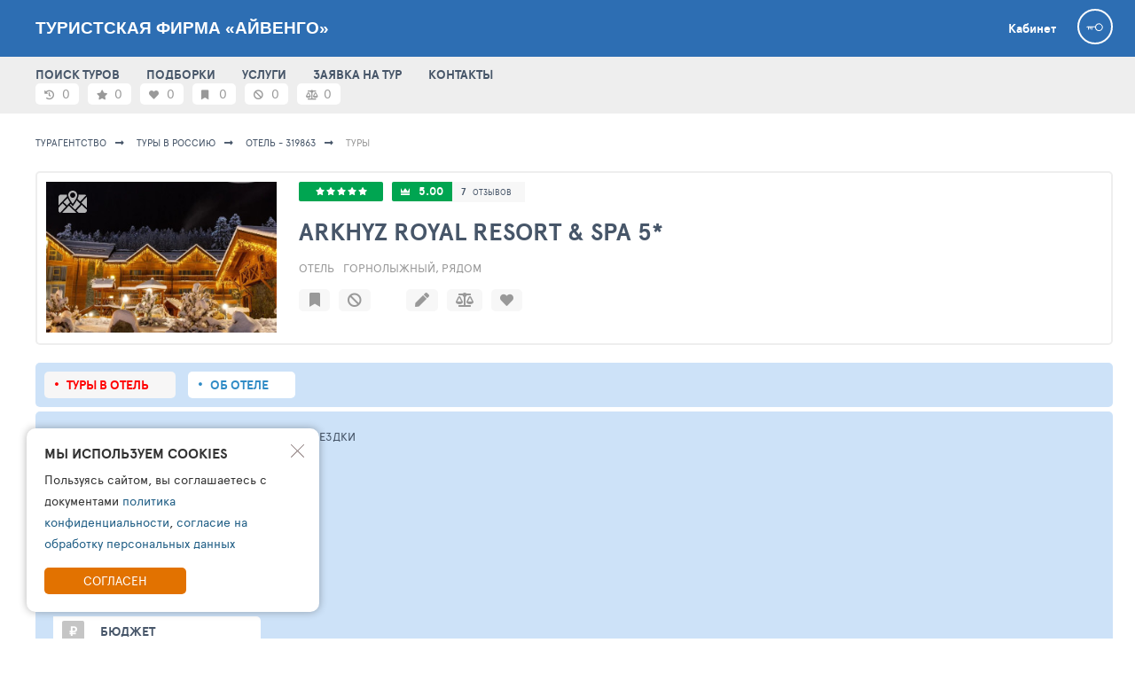

--- FILE ---
content_type: text/html; charset=UTF-8
request_url: https://aivengotravel.ru/hotel/319863?cur=RUB&rs=1&ti=-1&pf=0&pt=10000000&ad=2&ch=0&nf=7&nt=14&df=2023-02-15&dt=2023-03-17&ct=1000&co=1&al=319863
body_size: 22016
content:
<!DOCTYPE html>
<html lang="ru">
<head>
    <meta charset="UTF-8">
    <meta name="viewport" content="width=device-width">

    <link crossorigin="anonymous" rel="preconnect" href="https://tophotels.ru">
    <link crossorigin="anonymous" rel="preconnect" href="https://cdn1.tophotels.ru">
    <link crossorigin="anonymous" rel="preconnect" href="https://netlog.ru">
    <link crossorigin="anonymous" rel="preload" href="/fonts/lib-ui-tour-filter/ApercuPro/apercupro-regular-webfont.woff" as="font">
    <link crossorigin="anonymous" rel="preload" href="/fonts/lib-ui-tour-filter/ApercuPro/apercupro-bold-webfont.woff" as="font">
    <link crossorigin="anonymous" rel="preload" href="/css/vendor/font-awesome-5.0/webfonts/fa-solid-900.woff2" as="font">

    <title>Туристская фирма «Айвенго» - ОРГАНИЗАЦИЯ ХОРОШЕГО ОТДЫХА — ГЛАВНАЯ ЦЕННОСТЬ НАШЕЙ РАБОТЫ Туры в отель Arkhyz Royal Resort &amp; Spa 5* Россия, Архыз</title>
    <link href="/assets/ac/bc4582ee-dc358fd8.css" rel="stylesheet">
<link href="/assets/ac/532b06da-57fdd80b.css" rel="stylesheet">
<link href="/assets/ac/3bf3d43b-e88554e6.css" rel="stylesheet">
<link href="/assets/ac/6fff7a00-5e329d0.css" rel="stylesheet">
<link href="/assets/ac/d72df308-da02102.css" rel="stylesheet">
<link href="/assets/ac/c47f6687-5952d652.css" rel="stylesheet">
<link href="/assets/ac/240f5456-4237299f.css" rel="stylesheet">
<link href="/assets/ac/f7ea3704-86a72a6b.css" rel="stylesheet">
<link href="/assets/ac/5b4ae335-9c1c6acc.css" rel="stylesheet">
<link href="/assets/ac/b3eaadda-4480ae42.css" rel="stylesheet">
<link href="/assets/ac/5849171f-4c1d3914.css" rel="stylesheet">
<link href="/assets/ac/7e74da6d-a4bd9431.css" rel="stylesheet">
<link href="/assets/ac/49fe4ea6-e28dc186.css" rel="stylesheet">
<link href="/assets/ac/525292d3-e903b02a.css" rel="stylesheet">
<link href="/assets/ac/57ee34c8-c97c00b6.css" rel="stylesheet">
<link href="/assets/ac/18dbfdb0-32ce9dbb.css" rel="stylesheet">
<link href="/assets/ac/28b1a897-56eb04df.css" rel="stylesheet">
<link href="/assets/ac/23fa72a3-803230f6.css" rel="stylesheet">
<link href="/assets/ac/bd38c002-a1765422.css" rel="stylesheet">
<link href="/assets/ac/d3a0eb2e-43507c1a.css" rel="stylesheet">
<link href="/assets/ac/22b07516-1b337796.css" rel="stylesheet" async="async">
<link href="/assets/ac/faf0c407-47b825e.css" rel="stylesheet">
<link href="/assets/ac/fab80a23-2a60c326.css" rel="stylesheet">
<link href="/assets/ac/1b1cedb9-b9f1bcec.css" rel="stylesheet">
<link href="/assets/ac/811a9067-c7e899c9.css" rel="stylesheet">
<link href="/assets/ac/aeda5262-749b9529.css" rel="stylesheet">
<link href="/assets/ac/c0e2794d-8089b306.css" rel="stylesheet">
<link href="/assets/ac/6510287b-69be76bc.css" rel="stylesheet">
<link href="/assets/ac/e1ae0317-8a2e7efc.css" rel="stylesheet">
<link href="/assets/ac/27670ad3-24df37e8.css" rel="stylesheet">
<link href="/assets/ac/1ad45673-b23091c9.css" rel="stylesheet">
<link href="/assets/ac/430e046e-22edf6c0.css" rel="stylesheet">
<link href="/assets/ac/e238e46e-af70006.css" rel="stylesheet">
<link href="/assets/ac/b10fc4c1-ae85e63f.css" rel="stylesheet">
<link href="/assets/ac/ceac78c4-ca5123f1.css" rel="stylesheet">
<link href="/assets/ac/16522085-8c1e4eaf.css" rel="stylesheet">
<link href="/css/_lsfw_user_interest/hotel-compare.css" rel="stylesheet">
<link href="/css/th/hotels-compare.css" rel="stylesheet">
<link href="/css/_lsfw_user_interest/hotels-notes.css" rel="stylesheet">
<link href="/css/_lsfw_user_interest/pp-hotel-compare.css" rel="stylesheet">
<link href="/assets/ac/875de72d-157e6aad.css" rel="stylesheet">
<link href="/assets/ac/c47f6687-44e7550b.css" rel="stylesheet">
<link href="/assets/ac/18ca6970-dca8c8af.css" rel="stylesheet">
<link href="/assets/ac/1856493f-caf4c863.css" rel="stylesheet">
<style></style>
<script>var _nlstat_country = 1;
var _nlstat_geo = [17781];
var _nlstat_allocation = 319863;</script>    <meta name="csrf-param" content="_csrf">
<meta name="csrf-token" content="LA5y6t_ksw8I0q7csChAtHP5xAvjNEB7p2XRciAZ9jRIZDSysKyeSGGf6YzZfy_NPKiIbZRgOjPGNqsTb1Gueg==">

    <meta name="mailru-domain" content="rFShVtvAAfK7yb64">
    <meta name="language" content="ru">
    <meta property="title" content="Туры в отель Arkhyz Royal Resort &amp; Spa 5* Россия, Архыз">
    <meta property="description" content="Недорогие туры и номера в отель Arkhyz Royal Resort & Spa 5*, отдых Россия, отдых Архыз">

    <meta property="og:type" content="website">
    <meta property="og:url" content="http://aivengotravel.ru//hotel/319863?cur=RUB&rs=1&ti=-1&pf=0&pt=10000000&ad=2&ch=0&nf=7&nt=14&df=2023-02-15&dt=2023-03-17&ct=1000&co=1&al=319863">
    <meta property="og:title" content="Туры в отель Arkhyz Royal Resort &amp; Spa 5* Россия, Архыз">
    <meta property="og:description" content="Недорогие туры и номера в отель Arkhyz Royal Resort & Spa 5*, отдых Россия, отдых Архыз">
    <meta property="og:image" content="https://cdn1.tophotels.ru/icache/hotel_photos/1/17781/319863/2615638_320x320.jpg">

    <meta name="twitter:card" content="summary"/>
    <meta name="twitter:title" content="Туры в отель Arkhyz Royal Resort &amp; Spa 5* Россия, Архыз"/>
    <meta name="twitter:text:description" content="Недорогие туры и номера в отель Arkhyz Royal Resort & Spa 5*, отдых Россия, отдых Архыз"/>
    <meta name="twitter:image" content="https://cdn1.tophotels.ru/icache/hotel_photos/1/17781/319863/2615638_320x320.jpg"/>
    <meta name="yandex-verification" content="156e0f495dfc54af" />

    
    <meta name="copyright" content="TourSales">
    <meta name="MobileOptimized" content="320">

    <link rel="shortcut icon" type="image/x-icon" href="https://toursales.ru//icache/favicon/aivengotravel.ru.ico" />    <link rel="icon" type="image/x-icon" href="https://toursales.ru//icache/favicon/aivengotravel.ru.ico" />
    </head>

<script> 
    window.tixURL = 'https://aivengotravel.ru';
    window.tiUserConf = {}; 
    window.isinnet = 0; 
</script>

<body>
<div id="cToursVApp"></div>


<div itemscope itemtype="https://schema.org/TravelAgency" style="display:none">
    <span itemprop="name">Туристская фирма «Айвенго» </span>
    <span itemprop="image">https://cdn1.tophotels.ru/icache/hotel_photos/1/17781/319863/2615638_320x320.jpg</span>
    <span itemprop="url">http://aivengotravel.ru/</span>

                <div itemscope itemprop="areaServed" itemtype="https://schema.org/Place">
                <span itemprop="name">Туристская фирма «Айвенго» </span>
                <span itemprop="address" itemtype="https://schema.org/Text">Россия, Санкт-Петербург, улица Радищева, 39</span>

                                    <span itemprop="telephone" href="tel:+78123295593">7 (812) 329-55-93</span>
                
                
                <div itemscope itemprop="geo" itemtype="https://schema.org/GeoCoordinates">
                    <span itemprop="latitude">59.942011</span>
                    <span itemprop="longitude">30.3641080</span>
                </div>
            </div>
        
    Контакты:
    <div itemprop="address" itemtype="https://schema.org/Text">Россия, Санкт-Петербург, улица Радищева, 39</div>
    <div itemprop="location" itemtype="https://schema.org/Text">офис 311</div>

    </div>
<div class="page page--theme8">
    
<style>

/**/

.interest-pp.lsfw-popup {
    background: #ffffff;
    min-width: 1450px;
    max-width: 1450px;
}

.interest-pp.lsfw-popup .lsfw-popup__new-scroll .lsfw-filter {
    margin-top: 0;
}

@media screen and (max-width: 1450px) {
    .interest-pp.lsfw-popup {
        max-width: 99%;
        min-width: 99%;
    }
}

.fade-enter-active, .fade-leave-active {
  transition: opacity 0.5s ease;
}
.fade-enter-from, .fade-leave-to {
  opacity: 0;
}

.v-enter-active,
.v-leave-active {
  transition: opacity 0.5s ease;
}

.v-enter-from,
.v-leave-to {
  opacity: 0;
}
</style>



<header class="header topline-theme">
    <div class="container">
        <span class="js-show-menu header__mobile-burger"><i></i><i></i><i></i></span>

        <a href="/" class="header__logo-txt">
            Туристская фирма «Айвенго»        </a>

        <div class="header__col">
            <a href="/interests" class="header__cabinet white">Кабинет</a>
            
            <div class="header__user">
                                    <a href="/auth/login" class="header__user-anonim"></a>
                
                            </div>
        </div>
    </div>
</header>

<section class="js-nav menu">
    <div class="container">
                    <a href="/ts" class="js-inn-nav menu__link ">ПОИСК ТУРОВ</SPAN></a>
                    <a href="/news" class="js-inn-nav menu__link ">ПОДБОРКИ</a>
                    <a href="/offers" class="js-inn-nav menu__link ">УСЛУГИ</a>
                    <a href="/order" class="js-inn-nav menu__link ">ЗАЯВКА НА ТУР</a>
                    <a href="/contacts" class="js-inn-nav menu__link ">КОНТАКТЫ</a>
                
                    <div class="menu__right">
                <div id="interestsApp">
                    <span data-action="auth-popup" class="pointer subheader__link grey w70px">
                        <i class="fas fa-star"></i>
                        <span class="hint hint--top">Избранные туры</span>
                        <span>0</span>
                    </span>

                    <span data-action="auth-popup" class="pointer subheader__link grey w70px">
                        <i class="fas fa-heart "></i>
                        <span class="hint hint--top">Любимые отели</span>
                        <span>0</span>
                    </span>

                    <span data-action="auth-popup" class="pointer subheader__link grey w70px">
                        <i class="fas fa-bookmark "></i>
                        <span class="hint hint--top">Избранные отели</span>
                        <span>0</span>
                    </span>

                    <span data-action="auth-popup" class="pointer subheader__link grey w70px">
                        <i class="fas fa-ban "></i>
                        <span class="hint hint--top">Отели в игноре</span>
                        <span>0</span>
                    </span>

                    <span data-action="auth-popup" class="pointer subheader__link grey w70px">
                        <i class="fas fa-balance-scale"></i>
                        <span class="hint hint--top">Сравнение отелей</span>
                        <span>0</span>
                    </span>
                </div>
            </div>
            </div>
</section>

    

    
<script>
    window.isTourAgent = false;
    window.alNewV = true;
    window.__allocation = 319863;
    window.allocationName = "Arkhyz Royal Resort & Spa";
    window.allocCatName = "5*";
    window._hotel_country = 1;
    window.countryId = 1;
    window.countryName = "\u0420\u043e\u0441\u0441\u0438\u044f";
    window.__logKey = null;
    window.TixSearchId = null;
    window.isProVersion = false;
   
    window.tixURL = "https://toursales.ru";

    window.isOperatorEnabled = false;
    window.isOperatorDisabled = !window.isOperatorEnabled;
    window.tsM__tourColorLikeForm = false;
    window.isOperatorLinkEnabled = false;
    window.isOrderEnabled = true;
</script> 

<div id="overlay" style="display: none;"></div>

<div id="__lsfwttxcaches"></div>
<div id="__lsfwttxengine"></div>

<div class="page-content pb50">
            <div class="container">
            <section class="breadcrumbs bg-white">
                <a class="breadcrumbs__link" href="/">
                    Турагентство                </a>

                <a class="breadcrumbs__link" href="/ts?rs=1&co=1">Туры в Россию</a>
                <a id="bcAlLink" class="breadcrumbs__link" href="/hotel/319863/t">Отель - 319863</a>
                <span class="breadcrumbs__link">Туры</span>
            </section>
        </div>
    
    <main class="container">
        
<script>
    window.geoPos = {"lat":"43.543253","lng":"41.183942"};
</script>

<div id="appHotelActions" >
    <section class="topline-hotel topline-hotel--loader">
        <div class="topline-hotel__right">
            <div class="topline-hotel__media">
                <div class="topline-hotel__img">
                    <a target="_blank" href="https://tophotels.ru/hotel/al319863/media" style="display: none;">
                        <img alt="Arkhyz Royal Resort & Spa 5*" src="https://cdn1.tophotels.ru/icache/hotel_photos/1/17781/319863/2615638_320x320.jpg" class="bth__img">
                    </a>
                </div>
            </div>

            <div class="topline-hotel__info"></div>
        </div>

        <div class="topline-hotel__right" style="padding: 0 !important; min-height: 0 !important; width: 0 !important; height: 0 !important; opacity: 0 !important;">
            <div class="topline-hotel__media">
                <div class="topline-hotel__img">
                    
                </div>

                <div class="topline-hotel__acts ">
                    
                </div>
            </div>

            <div class="topline-hotel__info">
                <a target="_blank" href="https://tophotels.ru/hotel/al319863" class="topline-hotel__btn topline-hotel__btn topline-hotel__btn--star">
                                                                        <i class="fa fa-star hotel-star" aria-hidden="true"></i>
                                                    <i class="fa fa-star hotel-star" aria-hidden="true"></i>
                                                    <i class="fa fa-star hotel-star" aria-hidden="true"></i>
                                                    <i class="fa fa-star hotel-star" aria-hidden="true"></i>
                                                    <i class="fa fa-star hotel-star" aria-hidden="true"></i>
                                                            </a>

                <span class="topline-hotel__btn topline-hotel__btn--rate  topline-hotel__btn">
                    <b>
                        <a class="bold white" target="_blank" href="https://tophotels.ru/hotel/al319863/reviews">
                            5                        </a>
                    </b>

                    <span class="fz12 hint-parent">
                        <a target="_blank" href="https://tophotels.ru/hotel/al319863/reviews/list" class="super-grey">7</a>
                        <a target="_blank" href="https://tophotels.ru/hotel/al319863/reviews/list" class="fz9 super-grey">отзывов</a>
                        <span class="hint hint--t35-right hidden">Влияет на рейтинг/всего <br>отзывов и оценок</span>
                    </span>
                </span>

                <a href="/hotel/319863/info" class="js-go-hotel-info topline-hotel__ttl">
                    <h1>
                        Arkhyz Royal Resort & Spa                        5*                    </h1>
                </a>

                <div class="topline-hotel__location ">
                                            <a target="_blank" href="/ts?rs=1&co=1&geo=17781" class="bold fz13 uppercase d-ib mr10">Архыз</a>
                                            <a target="_blank" href="/ts?rs=1&co=1&geo=3116" class="bold fz13 uppercase d-ib mr10">Карачаево-Черкесская республика</a>
                                    </div>

                <span class="topline-hotel__type">
                    Отель, Горнолыжный, рядом                </span> 

                <div class="topline-hotel__actions no-scrollbar">
                    
                </div>
            </div>
        </div>
    </section>
</div>

<script>
    window.alHDict = {"id":319863,"photo":"https:\/\/cdn1.tophotels.ru\/icache\/hotel_photos\/1\/17781\/319863\/2615638_320x320.jpg","statTotalPhoto":0,"stars":5,"statRate":"5.00","name":"Arkhyz Royal Resort & Spa","catName":"5*","geoParts":[],"country":"","type":"\u041e\u0442\u0435\u043b\u044c","place":"\u0413\u043e\u0440\u043d\u043e\u043b\u044b\u0436\u043d\u044b\u0439, \u0440\u044f\u0434\u043e\u043c"};

    window.alHInfo = {"lat":"43.543253","lng":"41.183942","allocRatesSize":7};
</script>


<section id="mapPP" class="pp-map hidden">
    <div class="pp-map__inn">
        <div class="pp-map__top">
            <div class="pp-map__top-col">
                <button id="mapPP-reset" class="pp-map__tx hint-parent">
                    
                </button>
            </div>
            <div class="pp-map__top-col">
                <button class="js-show-street-map-button bth__btn bth__btn--28  bth__btn--blue-countr" disabled="">
                    <span class="hide-1023">Карта</span>
                    OpenStreet
                </button>

                <button id="mapPPX" class="bth__btn bth__btn--28 bth__btn--red  ">
                    закрыть                    <span class="hide-639">карту</span>
                    <i class="fas fa-times-circle "></i>
                </button>
            </div>
        </div>
        <div class="pp-map__map-wrap">
            <div class="pp-map__map" id="mapContainer"></div>
            <div id="mapContainerYandex" class="pp-map__map" style="display: none;"></div>
            <div class="pp-map__hotel" onclick="window.jQuery('#mapPP-reset').click();">
                <span class="hide-1023">Отель</span>
                <span id="mapName"></span>
                <span class="hide-1023">на карте</span>
            </div>
        </div>
    </div>
</section>
        <div class="">
            
<nav class="topline-navigator section-theme mb5">
    <a href="/hotel/319863" class="topline-navigator__link active">Туры в отель</a>

    
    
    <a href="/hotel/319863/info" class="topline-navigator__link ">Об отеле</a>
</nav>


            <div id="loadingForm" class="lsfw-search-tours section-theme "> 
    <section class="lsfw-order section-theme no-select-text">
        <div class="tour-selection-wrap section-theme tour-selection-wrap--loader">
            <div class="tour-selection-wrap-in fz13 mb15 ">
                <span class="hide-1023">ПОЖАЛУЙСТА,</span> УКАЖИТЕ ПАРАМЕТРЫ <span class="hide-1023">ВАШЕЙ</span>
                ПОЕЗДКИ
            </div>

            <fieldset class="tour-selection-wrap-in tour-selection-wrap-flex ">
                <div id="lsfcity" class="tour-selection-field tour-selection-field--20p lsfw-order__city">
                    <div class="js-show-lsfw-form-control  pointer relative">
                        <i class="tour-selection-field__icon40 fas fa-plane-departure"></i>
                        <div class="bth__inp-block">
                            <span class="bth__inp">Санкт-Петербург</span>
                        </div>
                    </div>
                </div>

                <div id="lsfdate" class="tour-selection-field tour-selection-field--20p lsfw-order__date">
                    <div class="js-show-lsfw-form-control  pointer relative">
                        <i class="tour-selection-field__icon40 fas fa-calendar-alt"></i>
                        <div class="bth__inp-block">
                            <span class="bth__inp">Период дат вылетов</span>
                        </div>
                    </div>
                </div>

                <div id="lsfnight" class="tour-selection-field tour-selection-field--20p lsfw-order__night">
                    <div class="js-show-lsfw-form-control  pointer relative">
                        <i class="tour-selection-field__icon40 fas fa-bed"></i>
                        <div class="bth__inp-block">
                            <span class="bth__inp  uppercase">Пребывание</span>
                        </div>
                    </div>
                </div>

                <div id="lsfppl" class="tour-selection-field tour-selection-field--20p lsfw-order__guest ">
                    <div class="js-show-lsfw-form-control  pointer relative">
                        <i class="tour-selection-field__icon40 fas fa-users"></i>
                        <div class="bth__inp-block">
                            <div class="bth__inp">Человек в номере</div>
                        </div>
                    </div>
                </div>

                <div id="lsfprc" class="tour-selection-field tour-selection-field--20p lsfw-order__price">
                    <div class="js-show-lsfw-form-control  pointer relative">
                        <b class="tour-selection-field__icon40"> ₽</b>
                        <div class="bth__inp-block">
                            <span class="bth__inp  uppercase ">Ваш бюджет</span>
                        </div>
                    </div>
                </div>
            </fieldset> 
 
            <fieldset class="tour-selection-wrap-in tour-selection-wrap-flex "> 
                
                <div id="lsfroom" class="tour-selection-field tour-selection-field--20p lsfw-order__view">
                    <div class="js-show-lsfw-form-control relative pointer">
                        <i class="tour-selection-field__icon40 fas fa-mountain"></i>
                        <div class="bth__inp-block">
                            <div class="bth__inp">Тип и вид из номера</div>
                        </div>
                    </div>
                </div>

                <div id="lsfmeal" class="tour-selection-field tour-selection-field--20p lsfw-order__eat">
                    <div class="js-show-lsfw-form-control  pointer relative">
                        <i class="tour-selection-field__icon40 fas fa-utensils"></i>
                        <div class="bth__inp-block">
                            <span class="bth__inp">Питание</span>
                        </div>
                    </div>
                </div> 

                <div id="lsfoperator" class="tour-selection-field tour-selection-field--20p lsfw-order__to" style="display: none">
                    <div class="js-show-lsfw-form-control relative pointer">
                        <i class="tour-selection-field__icon40 fas fa-user-tie"></i>
                        <div class="bth__inp-block">
                            <span class="bth__inp  uppercase">Туроператоры</span>
                        </div>
                    </div>
                </div>

                <div id="lsfsettings" class="tour-selection-field tour-selection-field--60p lsfw-order__to">
                    <div class="js-show-lsfw-form-control relative pointer">
                        <i class="tour-selection-field__icon40 fas fa-cog"></i>
                        <div class="bth__inp-block">
                            <span class="bth__inp  uppercase">Настройки поиска</span>
                        </div>
                    </div>
                </div>
            </fieldset>

            <fieldset class="tour-selection-wrap-in hidden">
                <div id="lsfextrasett" class="tour-selection-wrap-white-adaptive radius5 no-scrollbar">
                    <div class="lsfw-cbx mr50">
                        <input type="checkbox" id="direct">
                        <label for="direct" class="bold fz14">Только прямые рейсы</label>
                    </div>
                    <div class="lsfw-cbx mr50">
                        <input type="checkbox" id="no-combo">
                        <label for="no-combo" class="bold fz14">Без комбо-туров</label>
                    </div>
                    <div class="lsfw-cbx">
                        <input type="checkbox" id="no-addi">
                        <label for="no-addi" class="bold fz14">Туры Без доплат</label>
                    </div>
                </div>
            </fieldset>
        </div>

        <div class="lsfw-search-tours__btns">
            <button id="btnMtSearch" class="theme-btn1 bth__btn bth__btn--lower bth__btn--320 bth__btn--bardo">
                НАЧАТЬ ПОИСК ЦЕН НА ТУРЫ

                <span class="bth__loader-spin ">
                    <i class="fas fa-circle"></i>
                    <i class="fas fa-circle"></i>
                    <i class="fas fa-circle"></i>
                </span>
            </button>   

            <button id="btnMtSave" class="js-lsfw-popup bth__btn bth__btn--lower bth__btn--50 bth__btn--grey-fill-hov-orange  hint-parent ">
                <i class="fas fa-save"></i>
                <span class="hint hint--left hint--top">Сохранить фильтры</span>
            </button>

            <button onclick="location.href=location.pathname.replace(/\/[\dA-Za-z]+$/g, '')" class="bth__btn bth__btn--lower bth__btn--50 bth__btn--grey-fill-hov-orange  hint-parent ">
                <i class="fas fa-sync-alt"></i>
                <span class="hint hint--left hint--top">Сбросить фильтры</span>
            </button>
        </div>
    </section>
</div>
            <div id="lsapp"></div>
        </div>
    </main>
</div>



<div id="ppOrderForm" class="js-pp-wrap-close lsfw-popup-wrap hidden">
    <div class="lsfw-popup">
        <div class="lsfw-popup__top lsfw-popup__top--white ">
            <div class="bth__ttl-h2">Отправить заявку</div>
            <i data-action="close-pp" class="lsfw-popup__top-cross"></i>
        </div>

        <div class="lsfw-popup__grey ">
            <div class="js-tour-order-form-1">Укажите, пожалуйста, ваши данные</div>

            <div class="tour-selection-wrap tour-selection-wrap--grey w100p">
                <div class="js-tour-order-form-1 tour-selection-wrap-in">
                    <div class="tour-selection-field">
                        <div class="bth__inp-block">
                            <input data-inp="name" type="text" class="js-label bth__inp" id="lsfw-pp-order-name">
                            <label for="lsfw-pp-order-name" class="bth__inp-lbl">Ваше имя</label>
                            <div class="hint-block hint-block--abs">
                                <i class="fa fa-question-circle question-error" aria-hidden="true"></i>
                                <div class="hint"><div class="help-block">Необходимо заполнить «Ваше имя».</div></div>
                            </div>
                        </div>
                    </div>
                </div>

                <div class="js-tour-order-form-1 tour-selection-wrap-in">
                    <div class="tour-selection-field">
                        <div class="bth__inp-block">
                            <input data-inp="phone" type="tel" class="js-label bth__inp" id="lsfw-pp-order-phone" placeholder="">
                            <label for="lsfw-pp-order-phone" class="bth__inp-lbl">Телефон</label>
                            <div class="hint-block hint-block--abs">
                                <i class="fa fa-question-circle question-error" aria-hidden="true"></i>
                                <div class="hint"><div class="help-block">Необходимо заполнить «Телефон».</div></div>
                            </div>
                        </div>
                    </div>
                </div>

                <div class="js-tour-order-form-1 tour-selection-wrap-in">
                    <div class="tour-selection-field">
                        <div class="bth__inp-block">
                            <input data-inp="email" type="text" class="js-label bth__inp" id="lsfw-pp-order-email">
                            <label for="lsfw-pp-order-email" class="bth__inp-lbl">Email (необязательно)</label>
                            <div class="hint-block hint-block--abs">
                                <i class="fa fa-question-circle question-error" aria-hidden="true"></i>
                                <div class="hint"><div class="help-block">E-Mail заполнен неверно</div></div>
                            </div>
                        </div>
                    </div>
                </div>

                <div class="js-tour-order-form-1 tour-selection-wrap-in">
                    <button data-action="send-booking" class="bth__btn bth__btn--green bth__loader">
                        ОТПРАВИТЬ ЗАЯВКУ *                    </button>
                </div>

                <div class="js-tour-order-form-2 hidden bth__cnt pb20 fz15 " style="min-width:350px">
                    <div class="pb5">Уточните удобные координаты</div>
                    <div>Для выбора турагентства</div>
                </div>

                <div class="js-tour-order-form-2 hidden mt0 pt0 tour-selection-wrap-in pb20">
                    
<div id="793dct" class="tour-selection-field tour-selection-field tour-selection-field--100p tour-chooser__city">
    <div data-action="show-list" class="">
        
        <div class=" bth__inp-block">
            <span class="bth__inp-lbl active">Города</span>
            <span class="bth__inp " data-item="label" >...</span>
        </div>
    </div>

    <section data-item="list" data-has-model="0" data-input-selector="#w0" class="lsfw-form-control-wrap  hidden">

        
        <div class="lsfw-form-control">
            <div class="lsfw-form-control__head lsfw-form-control__head-flex">
                <div class="lsfw-form-control__ttl">Город вылета</div>
                <i data-action="hide-list" class="lsfw-form-control__close-square fas fa-times-circle"></i>
            </div>

            <div class="lsfw-form-control__search">
                <input data-item="search" type="text" placeholder="Поиск...">
            </div>

            <div class="lsfw-form-control__body lsfw-form-control__body--scroll  p0">
                <ul data-item="items" class="lsfw-form-control__ul">

                </ul>
            </div>
        </div>
    </section>
</div>
                </div>

                <div class="js-tour-order-form-2 hidden mt0 pt0 tour-selection-wrap-in pb20 ">
                    <div class="js-subway w100p">
                        
<div id="841dsw" class="tour-selection-field tour-selection-field tour-selection-field--100p tour-chooser__city">
    <div data-action="show-list" class="">
        
        <div class=" bth__inp-block">
            <span class="bth__inp-lbl active">Метро</span>
            <span class="bth__inp " data-item="label" >...</span>
        </div>
    </div>

    <section data-item="list" data-has-model="0" data-input-selector="#w1" class="lsfw-form-control-wrap  hidden">

        
        <div class="lsfw-form-control">
            <div class="lsfw-form-control__head lsfw-form-control__head-flex">
                <div class="lsfw-form-control__ttl">Метро</div>
                <i data-action="hide-list" class="lsfw-form-control__close-square fas fa-times-circle"></i>
            </div>

            <div class="lsfw-form-control__search">
                <input data-item="search" type="text" placeholder="Поиск...">
            </div>

            <div class="lsfw-form-control__body lsfw-form-control__body--scroll  p0">
                <ul data-item="items" class="lsfw-form-control__ul">

                </ul>
            </div>
        </div>
    </section>
</div>
                    </div>
                </div>

                <div class="js-tour-order-form-2 hidden mt0 pt0 tour-selection-wrap-in tour-selection-wrap-flex">
                    <div class="mb10">
                        <button data-action="send-booking" class="bth__btn bth__btn--green bth__loader">
                            УТОЧНИТЬ ДАННЫЕ                        </button>
                    </div>
                </div>

                <div class="js-tour-order-form-3 hidden mt0 pt0 tour-selection-wrap-in tour-selection-wrap-flex">
                    <div class="mb10 bth__cnt fz18 bold lh22 pl10 pr10 pt5">
                        Спасибо, Ваш запрос отправлен и будет обработан в ближайшее время.<br>
                        Номер вашей заявки - <span id="orderId_PP"></span>.
                    </div>
                </div>
            </div>
        </div>
    </div>
</div> 



<div id="blck-wmod-photo" class="popup-wrap popup-wrap1 no-select-text " style="display: none">
    <div class=" popup-wrap__top">
        <i class="js-wmphoto-close popup-wrap__top-cross"></i>

        <div class="popup-wrap__section">
            <div class="popup-wrap__btn popup-wrap__btn-fullscr">
                <div class="pt10 pb50"></div>
            </div>
        </div>
    </div>

    <div class="popup-wrap__img-center">
        <div class="js-wmod-photo-slick">
                        <div>
                <div class="popup-wrap__img mt30">
                    <img loading="lazy" class="lazyload popup-wrap__slick-img" data-src="https://cdn1.tophotels.ru/icache/hotel_photos/1/3116/319863/2615638_450x365.jpg">
                </div>
            </div>
                        <div>
                <div class="popup-wrap__img mt30">
                    <img loading="lazy" class="lazyload popup-wrap__slick-img" data-src="https://cdn1.tophotels.ru/icache/hotel_photos/1/3116/319863/2615664_450x365.jpg">
                </div>
            </div>
                        <div>
                <div class="popup-wrap__img mt30">
                    <img loading="lazy" class="lazyload popup-wrap__slick-img" data-src="https://cdn1.tophotels.ru/icache/hotel_photos/1/3116/319863/2615663_450x365.jpg">
                </div>
            </div>
                        <div>
                <div class="popup-wrap__img mt30">
                    <img loading="lazy" class="lazyload popup-wrap__slick-img" data-src="https://cdn1.tophotels.ru/icache/hotel_photos/1/3116/319863/2615662_450x365.jpg">
                </div>
            </div>
                        <div>
                <div class="popup-wrap__img mt30">
                    <img loading="lazy" class="lazyload popup-wrap__slick-img" data-src="https://cdn1.tophotels.ru/icache/hotel_photos/1/3116/319863/2615661_450x365.jpg">
                </div>
            </div>
                        <div>
                <div class="popup-wrap__img mt30">
                    <img loading="lazy" class="lazyload popup-wrap__slick-img" data-src="https://cdn1.tophotels.ru/icache/hotel_photos/1/3116/319863/2615660_450x365.jpg">
                </div>
            </div>
                        <div>
                <div class="popup-wrap__img mt30">
                    <img loading="lazy" class="lazyload popup-wrap__slick-img" data-src="https://cdn1.tophotels.ru/icache/hotel_photos/1/3116/319863/2615659_450x365.jpg">
                </div>
            </div>
                        <div>
                <div class="popup-wrap__img mt30">
                    <img loading="lazy" class="lazyload popup-wrap__slick-img" data-src="https://cdn1.tophotels.ru/icache/hotel_photos/1/3116/319863/2615658_450x365.jpg">
                </div>
            </div>
                        <div>
                <div class="popup-wrap__img mt30">
                    <img loading="lazy" class="lazyload popup-wrap__slick-img" data-src="https://cdn1.tophotels.ru/icache/hotel_photos/1/3116/319863/2615657_450x365.jpg">
                </div>
            </div>
                        <div>
                <div class="popup-wrap__img mt30">
                    <img loading="lazy" class="lazyload popup-wrap__slick-img" data-src="https://cdn1.tophotels.ru/icache/hotel_photos/1/3116/319863/2615656_450x365.jpg">
                </div>
            </div>
                        <div>
                <div class="popup-wrap__img mt30">
                    <img loading="lazy" class="lazyload popup-wrap__slick-img" data-src="https://cdn1.tophotels.ru/icache/hotel_photos/1/3116/319863/2615655_450x365.jpg">
                </div>
            </div>
                        <div>
                <div class="popup-wrap__img mt30">
                    <img loading="lazy" class="lazyload popup-wrap__slick-img" data-src="https://cdn1.tophotels.ru/icache/hotel_photos/1/3116/319863/2615654_450x365.jpg">
                </div>
            </div>
                        <div>
                <div class="popup-wrap__img mt30">
                    <img loading="lazy" class="lazyload popup-wrap__slick-img" data-src="https://cdn1.tophotels.ru/icache/hotel_photos/1/3116/319863/2615653_450x365.jpg">
                </div>
            </div>
                        <div>
                <div class="popup-wrap__img mt30">
                    <img loading="lazy" class="lazyload popup-wrap__slick-img" data-src="https://cdn1.tophotels.ru/icache/hotel_photos/1/3116/319863/2615652_450x365.jpg">
                </div>
            </div>
                        <div>
                <div class="popup-wrap__img mt30">
                    <img loading="lazy" class="lazyload popup-wrap__slick-img" data-src="https://cdn1.tophotels.ru/icache/hotel_photos/1/3116/319863/2615651_450x365.jpg">
                </div>
            </div>
                        <div>
                <div class="popup-wrap__img mt30">
                    <img loading="lazy" class="lazyload popup-wrap__slick-img" data-src="https://cdn1.tophotels.ru/icache/hotel_photos/1/3116/319863/2615650_450x365.jpg">
                </div>
            </div>
                        <div>
                <div class="popup-wrap__img mt30">
                    <img loading="lazy" class="lazyload popup-wrap__slick-img" data-src="https://cdn1.tophotels.ru/icache/hotel_photos/1/3116/319863/2615649_450x365.jpg">
                </div>
            </div>
                        <div>
                <div class="popup-wrap__img mt30">
                    <img loading="lazy" class="lazyload popup-wrap__slick-img" data-src="https://cdn1.tophotels.ru/icache/hotel_photos/1/3116/319863/2615648_450x365.jpg">
                </div>
            </div>
                        <div>
                <div class="popup-wrap__img mt30">
                    <img loading="lazy" class="lazyload popup-wrap__slick-img" data-src="https://cdn1.tophotels.ru/icache/hotel_photos/1/3116/319863/2615647_450x365.jpg">
                </div>
            </div>
                        <div>
                <div class="popup-wrap__img mt30">
                    <img loading="lazy" class="lazyload popup-wrap__slick-img" data-src="https://cdn1.tophotels.ru/icache/hotel_photos/1/3116/319863/2615646_450x365.jpg">
                </div>
            </div>
                        <div>
                <div class="popup-wrap__img mt30">
                    <img loading="lazy" class="lazyload popup-wrap__slick-img" data-src="https://cdn1.tophotels.ru/icache/hotel_photos/1/3116/319863/2615645_450x365.jpg">
                </div>
            </div>
                        <div>
                <div class="popup-wrap__img mt30">
                    <img loading="lazy" class="lazyload popup-wrap__slick-img" data-src="https://cdn1.tophotels.ru/icache/hotel_photos/1/3116/319863/2615644_450x365.jpg">
                </div>
            </div>
                        <div>
                <div class="popup-wrap__img mt30">
                    <img loading="lazy" class="lazyload popup-wrap__slick-img" data-src="https://cdn1.tophotels.ru/icache/hotel_photos/1/3116/319863/2615643_450x365.jpg">
                </div>
            </div>
                        <div>
                <div class="popup-wrap__img mt30">
                    <img loading="lazy" class="lazyload popup-wrap__slick-img" data-src="https://cdn1.tophotels.ru/icache/hotel_photos/1/3116/319863/2615642_450x365.jpg">
                </div>
            </div>
                        <div>
                <div class="popup-wrap__img mt30">
                    <img loading="lazy" class="lazyload popup-wrap__slick-img" data-src="https://cdn1.tophotels.ru/icache/hotel_photos/1/3116/319863/2615641_450x365.jpg">
                </div>
            </div>
                        <div>
                <div class="popup-wrap__img mt30">
                    <img loading="lazy" class="lazyload popup-wrap__slick-img" data-src="https://cdn1.tophotels.ru/icache/hotel_photos/1/3116/319863/2615640_450x365.jpg">
                </div>
            </div>
                        <div>
                <div class="popup-wrap__img mt30">
                    <img loading="lazy" class="lazyload popup-wrap__slick-img" data-src="https://cdn1.tophotels.ru/icache/hotel_photos/1/3116/319863/2615639_450x365.jpg">
                </div>
            </div>
                        <div>
                <div class="popup-wrap__img mt30">
                    <img loading="lazy" class="lazyload popup-wrap__slick-img" data-src="https://cdn1.tophotels.ru/icache/user_photos/215/6911076_450x365.jpeg">
                </div>
            </div>
                        <div>
                <div class="popup-wrap__img mt30">
                    <img loading="lazy" class="lazyload popup-wrap__slick-img" data-src="https://cdn1.tophotels.ru/icache/user_photos/215/6911073_450x365.jpeg">
                </div>
            </div>
                        <div>
                <div class="popup-wrap__img mt30">
                    <img loading="lazy" class="lazyload popup-wrap__slick-img" data-src="https://cdn1.tophotels.ru/icache/user_photos/215/6911071_450x365.jpeg">
                </div>
            </div>
                        <div>
                <div class="popup-wrap__img mt30">
                    <img loading="lazy" class="lazyload popup-wrap__slick-img" data-src="https://cdn1.tophotels.ru/icache/user_photos/217/7016369_450x365.JPG">
                </div>
            </div>
                        <div>
                <div class="popup-wrap__img mt30">
                    <img loading="lazy" class="lazyload popup-wrap__slick-img" data-src="https://cdn1.tophotels.ru/icache/user_photos/217/7016368_450x365.JPG">
                </div>
            </div>
                        <div>
                <div class="popup-wrap__img mt30">
                    <img loading="lazy" class="lazyload popup-wrap__slick-img" data-src="https://cdn1.tophotels.ru/icache/user_photos/218/7082552_450x365.jpeg">
                </div>
            </div>
                        <div>
                <div class="popup-wrap__img mt30">
                    <img loading="lazy" class="lazyload popup-wrap__slick-img" data-src="https://cdn1.tophotels.ru/icache/user_photos/218/7082550_450x365.jpeg">
                </div>
            </div>
                        <div>
                <div class="popup-wrap__img mt30">
                    <img loading="lazy" class="lazyload popup-wrap__slick-img" data-src="https://cdn1.tophotels.ru/icache/user_photos/218/7082549_450x365.jpeg">
                </div>
            </div>
                        <div>
                <div class="popup-wrap__img mt30">
                    <img loading="lazy" class="lazyload popup-wrap__slick-img" data-src="https://cdn1.tophotels.ru/icache/user_photos/218/7082548_450x365.jpeg">
                </div>
            </div>
                        <div>
                <div class="popup-wrap__img mt30">
                    <img loading="lazy" class="lazyload popup-wrap__slick-img" data-src="https://cdn1.tophotels.ru/icache/user_photos/218/7082547_450x365.jpeg">
                </div>
            </div>
                        <div>
                <div class="popup-wrap__img mt30">
                    <img loading="lazy" class="lazyload popup-wrap__slick-img" data-src="https://cdn1.tophotels.ru/icache/user_photos/218/7082546_450x365.jpeg">
                </div>
            </div>
                        <div>
                <div class="popup-wrap__img mt30">
                    <img loading="lazy" class="lazyload popup-wrap__slick-img" data-src="https://cdn1.tophotels.ru/icache/user_photos/218/7082545_450x365.jpeg">
                </div>
            </div>
                        <div>
                <div class="popup-wrap__img mt30">
                    <img loading="lazy" class="lazyload popup-wrap__slick-img" data-src="https://cdn1.tophotels.ru/icache/user_photos/228/7573335_450x365.jpeg">
                </div>
            </div>
                        <div>
                <div class="popup-wrap__img mt30">
                    <img loading="lazy" class="lazyload popup-wrap__slick-img" data-src="https://cdn1.tophotels.ru/icache/user_photos/228/7573334_450x365.jpeg">
                </div>
            </div>
                        <div>
                <div class="popup-wrap__img mt30">
                    <img loading="lazy" class="lazyload popup-wrap__slick-img" data-src="https://cdn1.tophotels.ru/icache/user_photos/228/7573332_450x365.jpeg">
                </div>
            </div>
                        <div>
                <div class="popup-wrap__img mt30">
                    <img loading="lazy" class="lazyload popup-wrap__slick-img" data-src="https://cdn1.tophotels.ru/icache/user_photos/228/7573331_450x365.jpeg">
                </div>
            </div>
                        <div>
                <div class="popup-wrap__img mt30">
                    <img loading="lazy" class="lazyload popup-wrap__slick-img" data-src="https://cdn1.tophotels.ru/icache/user_photos/228/7573330_450x365.jpeg">
                </div>
            </div>
                        <div>
                <div class="popup-wrap__img mt30">
                    <img loading="lazy" class="lazyload popup-wrap__slick-img" data-src="https://cdn1.tophotels.ru/icache/user_photos/228/7573329_450x365.jpeg">
                </div>
            </div>
                    </div>
    </div>

</div>


<style>
    #wsm-pp {
        position: fixed;
        top: 0;
        z-index: 10001;
    }
</style>

<div class="floating-icons hidden" style="z-index: 100">
    <div class="js-wsmpp-show floating-icons__i  fas fa-star hint-parent">
        <span class="hint hint--right ml60 mt5" >Смотреть избранные туры</span>
    </div>
</div>

<div id="wsm-pp" class="lsfw-popup-wrap hidden">
    <div class="lsfw-popup lsfw-popup--1250">
        <div class="lsfw-popup__top pb0 ">
            <div class="lsfw-popup__tabs-scroll-mb ">
                <div data-tab="Tour" data-item="tab" class="lsfw-popup__tab active">Избранное туров</div>
                <i class="js-wsmpp-hide lsfw-popup__top-cross"></i>
            </div>
        </div>

        <div class="lsfw-popup__white lsfw-popup__new-scroll lsfw-popup__new-scroll--full ">
            <div data-tab="Tour" data-item="tab-pane" class=" lsfw-popup__white" style="min-height:450px">
                <div class="js-btns-collection create-collect-btns">
                    <span data-action="copy-raw-tours" class="create-collect-btn create-collect-btn--200 create-collect-btn--green">
                        Копировать
                    </span>

                    <span data-action="create-share" class="create-collect-btn--200 create-collect-btn create-collect-btn--check">
                        Поделиться
                    </span>

                    <span data-action="remove-tour-all" class="create-collect-btn create-collect-btn--200  create-collect-btn--red">
                        удалить все туры
                    </span>
                </div>

                <div data-block="tour-count" class="bth__ttl-h2 mb10 mt10">Всего выбранных туров - <span data-item="tour-count"></span></div>

                <div data-block="tour-expire-notice" class="bth__cnt fz13 red mb20 uppercase">
                    Внимание! Выбранные туры хранятся максимум 14 дней.
                    <br>Устаревшие предложения автоматически удаляются из списка.
                </div>

                <div class="bth__table-wrap--rasp-750 fav-tours-tbl">
                    <table class="lsfw-fill-tbl">
                        <thead>
                        <tr>
                            <th class="bth__table-cell-150 ">Стоимость тура</th>
                            <th class="bth__table-cell-200">Вылет - Прилет</th>
                            <th>Отель</th>
                            <th class="bth__table-cell-110">Номер / Вид</th>
                            <th class="bth__table-cell-50 center">Пит.</th>
                            <th class="bth__table-cell-90 ">Добавили</th>
                            <th class="bth__table-cell-50"></th>
                            <th class="bth__table-cell-50"></th>
                            <th class="bth__table-cell-40 center">
                                <div class="lsfw-cbx ">
                                                                        <input data-action="select-raw-all" type="checkbox" id="6975b16ecac1a" checked>
                                    <label for="6975b16ecac1a"></label>
                                </div>
                            </th>
                        </tr>
                        </thead>

                        <tbody data-block="tours" >

                        </tbody>
                    </table>
                </div>

                <div data-block="empty-tours" class="infoblock hidden">
                    <h2 class="infoblock__ttl">Ваш список туров пока пуст.</h2>
                    <p>
                        Нажимайте на звёздочку
                        <i class="fas fa-star orange-light"></i> в результатах поиска,
                        и выбранные туры станут доступны для создания подборок!
                    </p>
                </div>
            </div>
        </div>
    </div>
</div>



<!-- Метка оператора -->
<div id="jsOperatorMarkTPL" style="display: none" class="f-operator-id tour-filter__box">
    <div class="tour-filter__val">
        <div class="tour-filter__val-text f-operator-name"></div>
    </div>
    <i data-id="" class="f-operator-rm fas fa-times" aria-hidden="true"></i>
</div>

<!-- Простой тур и тур грп по дате -->
<div id="searchTemplateTour" class="hotel-fly__row hidden">
    <div class="hotel-fly__cell">
        <p class="tv__cnt tv__cnt--big bold data-room-type">+</p>
    </div>
    <div class="hotel-fly__cell">
        <p class="tv__cnt data-meal-type">+</p>
    </div>
    <div class="hotel-fly__cell">
        <p class="tv__cnt tv__cnt--big bold data-price">+</p>
        <p class="tv__cnt grey data-ppl">+</p>
        <p class="tv__cnt grey data-duration">+</p>
    </div>
    <div class="hotel-fly__cell">
        <a class="js-tour-info-btn hotel-fly__btn data-price-href pointer">Подробнее</a>
        <div class="hotel-fly__partner">
                    </div>
    </div>
    <div class="hotel-fly__cell">
        <div class="search-item__fav data-tour-like fz18" onclick="window.jQuery(this).toggleClass('active');">
            <i class="onfav red far fa-heart"></i>
            <i class="unfav red fas fa-heart"></i>
        </div>
    </div>
</div>


<style>
    #searchPP {
        position: fixed;
        width: 95%;
        max-width: 1100px;
        min-height: 800px;
        margin: 0 auto;
        top: 30px;
        bottom: 30px;
        right: 0;
        left: 0;
        background: #fbfbfb;
        border: 4px solid #999;
        padding: 20px;
        border-radius: 3px;
        z-index: 3000;
        overflow-y: auto;
    }

    .wppfp .tour-new__col--eat div.fz13 {
        max-width: 60px;
    }
</style>

<div id="searchPPBg" class="mfp-bg mfp-ready hidden"></div>
<div id="searchPP" class="hidden font-apercupro">
    <div class="SearchInProgress pb100"  style="">
        <div class="bth__ttl-h2 mb20">
            Ищем туры в отель ...        </div>

        <div class="font-appercu">
            <section class="tours-head tours--loader no-scrollbar">
                <span class="green">ВКЛЮЧЕНО:</span>
                <span class="green"><i class="fas fa-check"></i> номер</span>
                <span class="green"><i class="fas fa-check"></i> авиабилеты</span>
                <span class="green"><i class="fas fa-check"></i> трансфер</span>
                <span class="green"><i class="fas fa-check"></i> страховка</span>
            </section>

            <div class="tours-new">
                <section class="tour-new-loader "></section>
                <section class="tour-new-loader "></section>
                <section class="tour-new-loader "></section>
                <section class="tour-new-loader "></section>
                <section class="tour-new-loader "></section>
                <section class="tour-new-loader "></section>
                <section class="tour-new-loader "></section>
                <section class="tour-new-loader "></section>
                <section class="tour-new-loader "></section>
                <section class="tour-new-loader "></section>
                <section class="tour-new-loader "></section>
                <section class="tour-new-loader "></section>
                <section class="tour-new-loader "></section>
                <section class="tour-new-loader "></section>
                <section class="tour-new-loader "></section>
                <section class="tour-new-loader "></section>
                <section class="tour-new-loader "></section>
                <section class="tour-new-loader "></section>
                <section class="tour-new-loader "></section>
                <section class="tour-new-loader "></section>
            </div>
        </div>
    </div>

    <ul class="js-tour-params bth__cnt pp-prices__options hidden">
        <li><i class="fas fa-plane mr5"></i> вылет - <span class="js-ct-name uppercase">...</span></li>
        <li>
            <span class="js-date uppercase">...</span> 
            <span class="js-daydiff lowercase normal"></span>
        </li>
        <li class="js-nights uppercase">6 НОЧЕЙ</li>
        <li class="js-ppl uppercase">2 ВЗРОСЛЫХ</li>
        <li class="js-meal uppercase">ЛЮБОЕ ПИТАНИЕ</li>
    </ul>

    <section class="js-spp-hide-on-search tours-head no-scrollbar hidden">
        <span class="green">ВКЛЮЧЕНО:</span>
        <span class="green"><i class="fas fa-check"></i> номер</span>
        <span class="green"><i class="fas fa-check"></i> авиабилеты</span>
        <span class="green"><i class="fas fa-check"></i> трансфер</span>
        <span class="green"><i class="fas fa-check"></i> страховка</span>
    </section>

    <div class="s-spp-hide-on-search">
        <div class="js-searchPP-tours">

        </div>
    </div>

    <div class="js_mtSearchTip fz16 bold pt20 pb20 pl15 pr15 yellow-bg">
        Выберите параметры поиска, чтобы найти туры в этот отель
    </div>

    <div class="js_mtSearchEmpty fz16 bold pt20 pb20 pl15 pr15 yellow-bg hidden">
        Ничего не найдено<br>
        Попробуйте изменить параметры поиска
    </div>

    <div class="js-searchPP-pager"></div>
</div>

<div id="searchPPOrder" class="hidden filter-pp__mdl pl30 pr30 pt10 pb30 bg-white" style="max-height: 600px; overflow-x: auto;">

</div>

<script>
    document.addEventListener("DOMContentLoaded", function(event) {
        window.jQuery(document).on('click', '[data-action="share-social"]', function (e) {
            window.app.confirm(
                'Поделиться в соцсетях',

                '<div class="js-fpp-togr ml0 pl0 mr0 pr0 mt0 filter-pp__section">' +
                '    <div class="bth__inp-block">' +
                '        <input disabled class="bth__inp" style="border: 2px solid #ccc;" value="'+ location.href +'">' +
                '    </div>' +
                '</div>' +

                '<div class="ml0 pl0 mr0 pr0 filter-pp__section mt20">' +
                '    <a href="javascript:void(0)" data-service="vkontakte" class="js-social-share filter-pp__social"><i class="fab fa-vk red"></i></a>' +
                '    <a href="javascript:void(0)" data-service="facebook" class="js-social-share filter-pp__social"><i class="fab fa-facebook red"></i></a>' +
                '    <a href="javascript:void(0)" data-service="twitter" class="js-social-share filter-pp__social"><i class="fab fa-twitter red"></i></a>' +
                '    <a href="javascript:void(0)" data-service="ok" class="js-social-share filter-pp__social"><i class="fab fa-odnoklassniki red"></i></a>' +
                '    <a href="javascript:void(0)" data-service="telegram" class="js-social-share filter-pp__social"><i class="fab fa-telegram red"></i></a>' +
                '</div>',

                [{id: 'ok', text: 'Закрыть'}]
            );
        });

        window.jQuery(document).on('click', '.js-social-share', function () {
            var service = window.jQuery(this).attr('data-service');
            var title = window.jQuery('title').text();
            var description = title;

            if (service === 'twitter') {
                title = '';
            }

            window.app.share[service](
                location.href,
                title,
                description,
                window.jQuery('.js-go-hotel-info img').attr('src')
            );
        });
    });
</script>



    
<footer class="footer-sm">
    <div class="footer-sm__fill">
        <div class="container">
            <div class="footer-sm__col">
                                    <a href="/legal" class="footer-sm__link ">Правовая информация</a>
                

                                                    
                 
                <a href="/feedback" class="footer-sm__link">Поддержка</a> 
                <a href="/contacts" class="footer-sm__link">Контакты</a> 
            </div>
            <span class="fz13">© Платформа «ТурСайт Про» в.5.1.0 (2003 - 2026)</span>
        </div>
    </div>
</footer>
        <section id="cookie-agreement" class="lsfw-cookie-popup">
        <i data-action="cookie-hide" class="lsfw-cookie-popup__cross"></i>
        <div class="lsfw-cookie-popup__ttl">Мы используем cookies</div>
        <p class="lsfw-cookie-popup__txt">Пользуясь сайтом, вы соглашаетесь с документами 
                            <a href="/legal/doc/437685">политика конфиденциальности</a>,                             <a href="/legal/doc/437686">согласие на обработку персональных данных</a>                    </p>
        <button data-action="cookie-accept" class="lsfw-cookie-popup__btn">Согласен</button>
    </section>

    <script>
        document.addEventListener("DOMContentLoaded", function(event) { 
            var element = document.querySelector('[data-action="cookie-accept"]');
            var hide = document.querySelector('[data-action="cookie-hide"]');

            element.addEventListener("click", function(e) {
                axios.post('/cookie', {
                    _csrf: document.querySelector('meta[name="csrf-token"]').getAttribute('content')
                }, {
                    headers: {
                        'Content-Type': 'multipart/form-data'
                    }
                });

                var c = document.getElementById('cookie-agreement');
                if (c) {
                    c.classList.add('hidden');
                }
            }, false);
            
            hide.addEventListener("click", function(e) {
                var c = document.getElementById('cookie-agreement');
                if (c) {
                    c.classList.add('hidden');
                }
            }, false);
        });
    </script>
</div>

<script>
    "use strict";
    window.isSafari = navigator.vendor && navigator.vendor.indexOf('Apple') > -1 && navigator.userAgent && !navigator.userAgent.match('CriOS');
    var isPreloadSupported = (function() {
        var relList = document.createElement('link').relList;
        return !!(relList && relList.supports && relList.supports('preload'));
    })();

    window.__tkv_usid = '8ee149640377a6490cd6ffd7becae510';
    window.__tkv_is_auth_ = false;
    window.__tkv_uid_ = 0;
    window.__tkv_user_name_ = "";
    window.__tkv_user_phone_ = "";
    window.__tkv_clientCity_ = '294';
    window.__tkv_currency_id = 3;

    window.__tkv_schk = {
        __tkv_: 'ыгтыгтвфн7ер010800офтгфкн'
    };

    window.mytourConfig = {
        defaultCity: 1000,
        defaultCountry: 30,
        defaultDeparture: 14,
        defaultNightFrom: 7,
        defaultNightTo: 14, 
        siteFlyCityEnabled: [],
        siteCountryEnabled: [],
        siteCountryVitrinaEnabled: [],
        siteOperatorEnabled: []    };

    if (!window.lsfw) {
        window.lsfw = {};
    }

    window.tsLKHost = location.hostname;
    lsfw.conf = {"logo":{"logoSize":"big","logoAgencyMainSiteURL":"","logoShadowPercent":"0.08","logoShadowPercentMobile":"0","logo_centering_rule":"","logo_centering_rule_mobile_1024":"","logo_centering_rule_mobile_1440":"","logo_centering_rule_mobile_425":"","logo_centering_rule_mobile_768":""},"bg":{"bg_pos_320":"","bg_pos_375":"","bg_pos_425":"","bg_pos_preposition":"","bg_mini":null},"style":{"style":"","cl_custom_css":"","cl_custom_header_logo":"\/icache\/new_bg\/106.png","cl_custom_header_logo_old":"\/static\/agent-logo\/logo_blue-sea-and-sky-beach_1505378655.jpg","cl_custom_meta":"<meta name=\"mailru-domain\" content=\"rFShVtvAAfK7yb64\">","disable_background_noise":"","randomHeaderLogo":true,"isShortForm":"0","visualTheme":"8","buttonTheme":"1","tourColorLikeForm":"0","vitrColorLikeForm":null,"headerImageSet":[],"headerImageBlacklist":[]},"maps":{"mapYandexApiKey":null,"mapGoogleApiKey":null,"mapLatitude":59.942011,"mapLongitude":30.364108,"mapZoom":"16","hasGeoPosition":true},"stats":{"google_id":"0","ya_metrica_id":"45702108","ya_metrica_code":"<!-- Yandex.Metrika counter -->\n<script type=\"text\/javascript\" >\n    (function (d, w, c) {\n        (w[c] = w[c] || []).push(function() {\n            try {\n                w.yaCounter45702108 = new Ya.Metrika({\n                    id:45702108,\n                    clickmap:true,\n                    trackLinks:true,\n                    accurateTrackBounce:true\n                });\n            } catch(e) { }\n        });\n\n        var n = d.getElementsByTagName(\"script\")[0],\n            s = d.createElement(\"script\"),\n            f = function () { n.parentNode.insertBefore(s, n); };\n        s.type = \"text\/javascript\";\n        s.async = true;\n        s.src = \"https:\/\/mc.yandex.ru\/metrika\/watch.js\";\n\n        if (w.opera == \"[object Opera]\") {\n            d.addEventListener(\"DOMContentLoaded\", f, false);\n        } else { f(); }\n    })(document, window, \"yandex_metrika_callbacks\");\n<\/script>\n<noscript><div><img src=\"https:\/\/mc.yandex.ru\/watch\/45702108\" style=\"position:absolute; left:-9999px;\" alt=\"\" \/><\/div><\/noscript>\n<!-- \/Yandex.Metrika counter -->","google_analytics_code":"0","stat_fb_pixel":"","stat_vk_retargeting":""},"managers":[],"office":[{"name":"\u0422\u0443\u0440\u0438\u0441\u0442\u0441\u043a\u0430\u044f \u0444\u0438\u0440\u043c\u0430 \u00ab\u0410\u0439\u0432\u0435\u043d\u0433\u043e\u00bb","cityName":"\u0421\u0430\u043d\u043a\u0442-\u041f\u0435\u0442\u0435\u0440\u0431\u0443\u0440\u0433","address":"\u0420\u043e\u0441\u0441\u0438\u044f, \u0421\u0430\u043d\u043a\u0442-\u041f\u0435\u0442\u0435\u0440\u0431\u0443\u0440\u0433, \u0443\u043b\u0438\u0446\u0430 \u0420\u0430\u0434\u0438\u0449\u0435\u0432\u0430, 39","addressHelp":"\u043e\u0444\u0438\u0441 311","subway":["\u0427\u0435\u0440\u043d\u044b\u0448\u0435\u0432\u0441\u043a\u0430\u044f"],"latitude":"59.942011","longitude":"30.364108","worktime":{"fri_f":"10:00:00","fri_t":"19:00:00","mon_f":"10:00:00","mon_t":"19:00:00","sat_f":"00:00:00","sat_t":"00:00:00","sun_f":"00:00:00","sun_t":"00:00:00","thu_f":"10:00:00","thu_t":"19:00:00","tue_f":"10:00:00","tue_t":"19:00:00","wed_f":"10:00:00","wed_t":"19:00:00","client":28897,"dn_24h":null,"updated":58328,"dn_weekend":null,"dn_by_request":null},"email":[],"phone":["7 (812) 329-44-73","7 (812) 329-55-93","7 (812) 329-17-19"],"site":[],"icq":"","skype":"","soc_twitter":"","soc_telegram":"","soc_whatsapp":"","soc_viber":"","soc_google_plus":" ","soc_ok":"","soc_instagram":"","soc_vk":"","soc_facebook":"","soc_qq":"","soc_fb_messenger":"","soc_veon":"","soc_mailru_agent":"","soc_snapchat":"","soc_wechat":"","soc_imessage":""}],"like":{"city":[],"country":[],"operator":[],"resort":[],"room":[],"tour":[],"allocation":[],"tours":[]},"ignore":{"operator":[],"allocation":[]},"compare":{"allocation":[]},"mark":{"allocation":[]},"notes":{"allocation":[]},"isUEdit":false,"countryId":1,"protocol":"20201227","user":null};

    if (!window.tiUserConf) {
        window.tiUserConf = {};
    }
 
    window.tiUserConf.ticf_city_main = window.mytourConfig.defaultCity;
    window.tiUserConf.ticf_country_main = window.mytourConfig.defaultCountry;
    window.tiUserConf.ticf_defcur = window.__tkv_currency_id;
    window.tiUserConf.ticf_defnf = window.mytourConfig.defaultNightFrom;
    window.tiUserConf.ticf_defnt = window.mytourConfig.defaultNightTo; 
    window.ts_geoFormMode = false;
</script>

  <section id="ppLegalBlock" class="lsfw-popup-wrap lsfw-popup-wrap--top-20 lsfw-popup-wrap--sm-mobile" style="z-index: 999999; display: none;">

  <div class="lsfw-popup lsfw-popup--500 section-theme">
    <div class="lsfw-popup__top no-border">
      <h4 class="bth__ttl-h2">Правила пользования </h4>
      <i data-action="ppLegalBlock-Hide" class="lsfw-popup__btn-cross fas fa-times-circle"></i>
    </div>

    <div class="lsfw-popup__grey section-theme lsfw-popup__new-scroll lsfw-popup__new-scroll--215 pt0 ">
      <section class="lsfw-rules">
                          <div class="lsfw-rule active">
            <div class="lsfw-rule__ttl">ПОЛИТИКА КОНФИДЕНЦИАЛЬНОСТИ</div>
            <article class="lsfw-rule__txt  lsfw-popup__new-scroll">
              <p class="texts-block__txt">Ниже приведена Политика конфиденциальности веб-сайта <a target="_blank" href="https://aivengotravel.ru">aivengotravel.ru</a>, которая распространяется на все персональные и иные данные, предоставляемые или получаемые Обществом с ограниченной ответственностью АЙВЕНГО (далее - “Компания”) посредством настоящего веб-сайта. Компания придает большое значение сохранению конфиденциальности Ваших персональных и иных данных. Компания прилагает все усилия для обеспечения безопасности и конфиденциальности Ваших персональных и иных данных. Ознакомьтесь с Политикой конфиденциальности, чтобы узнать больше о применяемых Компанией методах обеспечения конфиденциальности. Если Вы не согласны с нижеизложенной Политикой конфиденциальности, то просим Вас воздержаться от использования веб-сайта <a target="_blank" href="https://aivengotravel.ru">aivengotravel.ru</a>.</p><br />
<p class="texts-block__txt">1. Сбор данных Компания собирает и хранит все персональные и иные данные, которые Вы вводите на веб-сайте <a target="_blank" href="https://aivengotravel.ru">aivengotravel.ru</a>. Эти данные включают сведения, которые позволяют Вас идентифицировать, включая Ваше имя и фамилию, номер телефона, адрес почты и электронной почты, паспортные данные, а также платежные реквизиты (например, номер кредитной карты, имя владельца и срок действия карты) и иную информацию. Указанные сведений являются необходимыми для целей получения услуг, оказываемых на и посредством веб-сайта <a target="_blank" href="https://aivengotravel.ru">aivengotravel.ru</a>, Вашей регистрации на веб-сайте <a target="_blank" href="https://aivengotravel.ru">aivengotravel.ru</a>, а также для того, чтобы задать вопрос или совершить иные действия на веб-сайте <a target="_blank" href="https://aivengotravel.ru">aivengotravel.ru</a>. Когда Вы осуществляете действия на веб-сайте <a target="_blank" href="https://aivengotravel.ru">aivengotravel.ru</a> от имени третьего лица, Компания просит Вас предоставить персональные данные. Прежде чем предоставить персональные данные третьих лиц Вы должны получить их согласие, так как просмотр или изменение их данных будет возможно только в Личном кабинете через Вашу учетную запись. Компания автоматически получает и сохраняет определенную информацию о Вашем компьютере при посещении веб-сайта <a target="_blank" href="https://aivengotravel.ru">aivengotravel.ru</a>. Компания определяет Ваш IP-адрес, тип браузера, а также веб-сайт, с которого Вы перешли на веб-сайт <a target="_blank" href="https://aivengotravel.ru">aivengotravel.ru</a>. Данная информация не всегда может быть использована для Вашей идентификации. Компания также может собирать данные о Вашей онлайн-активности, например, о просмотренных страницах и информации. Компания может периодически законным образом получать Ваши персональные и иные данные от Партнеров и из независимых сторонних источников. При посещении Вами сторонних сайтов через веб-сайт <a target="_blank" href="https://aivengotravel.ru">aivengotravel.ru</a>, Компания также может получать определенную информацию, предоставляемую Вами этим сайтам.</p><br />
<p class="texts-block__txt">2. Законодательные и иные нормативные правовые акты Российской Федерации, в соответствии с которыми определяется Политика</p><br />
<p class="texts-block__txt">2.1. Политика обработки персональных данных в Компании определяется в соответствии со следующими нормативными правовыми актами:</p><br />
<ul><br />
<li>Федеральным законом от 27.07.2006 № 152-ФЗ &quot;О персональных данных&quot;;</li><br />
<li>Указом Президента Российской Федерации от 06 марта 1997 г. № 188 &quot;Об утверждении Перечня сведений конфиденциального характера&quot;;</li><br />
<li>Постановлением Правительства Российской Федерации от 15 сентября 2008 г. № 687 &quot;Об утверждении Положения об особенностях обработки персональных данных, осуществляемой без использования средств автоматизации&quot;;</li><br />
<li>Постановлением Правительства Российской Федерации от 06 июля 2008 г. № 512 &quot;Об утверждении требований к материальным носителям биометрических персональных данных и технологиям хранения таких данных вне информационных систем персональных данных&quot;;</li><br />
<li>Постановлением Правительства Российской Федерации от 01 ноября 2012 г. № 1119 &quot;Об утверждении требований к защите персональных данных при их обработке в информационных системах персональных данных&quot;;</li><br />
<li>Приказом ФСТЭК России от 18 февраля 2013 г. № 21 &quot;Об утверждении состава и содержания организационных и технических мер по обеспечению безопасности персональных данных при их обработке в информационных системах персональных данных&quot;;</li><br />
<li>Приказом Роскомнадзора от 05 сентября 2013 г. № 996 &quot;Об утверждении требований и методов по обезличиванию персональных данных&quot;;<br />
иными нормативными правовыми актами Российской Федерации и нормативными документами уполномоченных органов государственной власти.</li><br />
</ul><br />
<p class="texts-block__txt">2.2. В целях реализации положений Политики разрабатываются соответствующие локальные нормативные акты и иные документы регламентирующие в вопросы обработки персональных данных.</p><br />
<p class="texts-block__txt">3. Использование данных Компания использует персональные и иные данные о Вас с Вашего согласия в следующих целях: - для оказания услуг в соответствии с заключенным договором и/или условиями пользования ресурсом; - для работы с Вашей учетной записью, включая отправку уведомлений; - для связи с Вами; - при ответах на Ваши вопросы и комментарии; - для оценки заинтересованности в наших услугах и веб-сайте <a target="_blank" href="https://aivengotravel.ru">aivengotravel.ru</a> и повышения их качества; - для выявления и предотвращения мошенничества и/или других незаконных действий; - для обеспечения выполнения своих обязательств перед Вами; в иных целях, о которых Вам будет сообщено при сборе данных.</p><br />
<p class="texts-block__txt">4. Передача данных При определенных условиях и с Вашего согласия Компания может передавать Ваши персональные и иные данные третьим лицам для выявления и предотвращение мошенничества. Компания может уполномочить третьих лиц собирать данные от имени Компании, включая информацию, необходимую для работы некоторых функций веб-сайта <a target="_blank" href="https://aivengotravel.ru">aivengotravel.ru</a>. Третьи лица могут собирать только те сведения, которые необходимы для выполнения их функций, при этом им запрещено передавать полученные данные или использовать в иных целях. От них также требуется использовать те же методы защиты данных, которых придерживается Компания.</p><br />
<p class="texts-block__txt">5. Разглашение данных Компания может разглашать Ваши персональные и иные данные в следующих случаях: - при вызове в судебные инстанции, по решению суда, а также в целях сохранения законных прав и защиты Компаний от претензий и судебных исков или в иных случаях, когда того требует законодательство Российской Федерации; - если Компания полагает разумным предотвращение или какие-либо меры, направленные против незаконных действий в отношений Компаний; для защиты прав или безопасности Компании, веб-сайта <a target="_blank" href="https://aivengotravel.ru">aivengotravel.ru</a>, пользователей данного веб-сайта, а также в соответствии с Положениями и условиями использования веб-сайта <a target="_blank" href="https://aivengotravel.ru">aivengotravel.ru</a>; - если веб-сайт <a target="_blank" href="https://aivengotravel.ru">aivengotravel.ru</a> будет приобретен или станет частью другой компании. В данном случае Компания направит Вам соответствующее уведомление на адрес электронной почты, указанный Вами при регистрации на настоящем веб-сайте, прежде чем другая Политика конфиденциальности вступит в силу по отношению к Вашим персональным и иным данным. За исключением перечисленных выше случаев, Вы будете поставлены в известность при разглашении Ваших персональных и иных данных третьим лицам и Вам будет предоставлена возможность предотвратить такое разглашение.</p><br />
<p class="texts-block__txt">6. Файлы сookies Файлы cookies - это небольшие текстовые файлы, которые устанавливаются на Ваш компьютер при посещении практически любого веб-сайта. Файлы cookies не опознают Вас лично; они не могут нанести вред Вашему компьютеру. Они используются веб-сайтами, которые Вы посещаете, для того чтобы сделать Ваше использование этих веб-сайтов более эффективным, предоставить Компании данные, анализ которых поможет улучшить веб-сайт <a target="_blank" href="https://aivengotravel.ru">aivengotravel.ru</a> в целом, а также сведения о городах и странах, которые Вас интересуют, что даст нам возможность персонифицировать предложения и рекламную информацию Компании. На веб-сайте <a target="_blank" href="https://aivengotravel.ru">aivengotravel.ru</a> Компания использует файлы cookies для того, чтобы дать Вам возможность зайти на данный веб-сайт, не набирая каждый раз свое имя пользователя. Другие файлы cookies помогают Компании определить, что Вас интересует или не интересует на веб-сайте <a target="_blank" href="https://aivengotravel.ru">aivengotravel.ru</a>. Таким образом, при Вашем следующем посещении веб-сайта <a target="_blank" href="https://aivengotravel.ru">aivengotravel.ru</a> Компания может обеспечить Вас более важными и полезными функциями. Компания, а также некоторые Партнеры, используют файлы cookies на веб-сайте <a target="_blank" href="https://aivengotravel.ru">aivengotravel.ru</a> для того, чтобы узнать, насколько эффективна реклама и что именно посетители ищут на данном веб-сайте.</p><br />
<p class="texts-block__txt">7. Ссылки на третьи сайты Веб-сайт <a target="_blank" href="https://aivengotravel.ru">aivengotravel.ru</a> предоставляет ссылки на третьи сайты и может информировать пользователей о продуктах и услугах третьих лиц. Если Вы принимаете решение посетить третий сайт или воспользоваться предлагаемыми на нем услугами, помните, что настоящая Политика конфиденциальности не будет считаться действительной по отношению к предпринимаемым Вами действиям и информации, предоставляемой Вами третьим лицам. В данном случае третьи сайты не подчиняются настоящей Политики конфиденциальности. Мы настоятельно рекомендуем Вам изучить Политику конфиденциальности третьих сайтов, чтобы ознакомиться с их правилами и условиями сбора, использования, передачи и разглашения персональных и иных данных.</p><br />
<p class="texts-block__txt">8. Конфиденциальность и безопасность Компания предоставляет Ваши персональные и иные данные только тем работникам Компании, которые действительно нуждаются в ней для предоставления Вам услуг и для выполнения своих непосредственных рабочих задач. Веб-сайт <a target="_blank" href="https://aivengotravel.ru">aivengotravel.ru</a> предпринимает процессуальные и технические меры для того, чтобы предотвратить потерю, неправомерное использование Ваших персональных и иных данных, а также несанкционированный доступ к ней и ее распространение. Компания прикладывает максимальные усилия для хранения Ваших персональных и иных данных в безопасной среде, недоступной посторонним лицам.</p><br />
<p class="texts-block__txt">9. Доступ, просмотр и изменение данных Вы можете просматривать и редактировать свои персональные и иные данные на веб-сайте <a target="_blank" href="https://aivengotravel.ru">aivengotravel.ru</a> в Личном кабинете через учетную запись. Вы также можете удалить свою учетную запись с веб-сайта <a target="_blank" href="https://aivengotravel.ru">aivengotravel.ru</a> посредством отправки на адрес электронной почты Компании/при помощи формы обратной связи соответствующего сообщения. Вам будет направлено письмо с запросом подтверждения удаления учетной записи. После получения утвердительного ответа, Ваша учетная запись будет удалена в максимально короткие сроки. Примите во внимание, что после удаления учетной записи Вы не сможете осуществлять вход в эту учетную запись и просматривать содержащиеся в ней персональные и иные данные. Однако Вы можете в любой момент отправить запрос на восстановление учетной записи или создать новую учетную запись.<br />
Предоставляя Компания свои персональные и иные данные посредством веб-сайта <a target="_blank" href="https://aivengotravel.ru">aivengotravel.ru</a>, Вы соглашаетесь с тем, что Компания может сохранить определенную часть таких данных в файлах и базах данных Компаний с целью анализа и учета данных, а также для того, чтобы предотвратить возможное мошенничество, разрешать возможные конфликты, помогать в устранении проблем, помогать в каких-либо расследованиях, обеспечивать выполнение Положений и условий использования веб-сайта <a target="_blank" href="https://aivengotravel.ru">aivengotravel.ru</a> и действовать в соответствии с действующим законодательством Российской Федерации. Если у Вас нет учетной записи на веб-сайте <a target="_blank" href="https://aivengotravel.ru">aivengotravel.ru</a> или у Вас возникли вопросы относительно персональных или иных данных, которые не отображаются в учетной записи, Вы можете попросить Компанию удалить или изменить такие данные, которыми располагает Компания о Вас, отправив в адрес Компании письмо посредством электронной почты/формы обратной связи.</p><br />
<p class="texts-block__txt">10. Изменения в Политике конфиденциальности Компания может внести изменения в Политику конфиденциальности, опубликованную на веб-сайте <a target="_blank" href="https://aivengotravel.ru">aivengotravel.ru</a>. Компания сообщаем Вам о существенных изменениях настоящей Политики конфиденциальности посредством размещения своевременного уведомления на веб-сайте <a target="_blank" href="https://aivengotravel.ru">aivengotravel.ru</a>.</p>            </article>
          </div>
                  <div class="lsfw-rule ">
            <div class="lsfw-rule__ttl">СОГЛАСИЕ НА ОБРАБОТКУ ПЕРСОНАЛЬНЫХ ДАННЫХ</div>
            <article class="lsfw-rule__txt  lsfw-popup__new-scroll">
              <p class="texts-block__txt">Настоящим я предоставляю согласие на обработку АЙВЕНГО (ИНН 7814082125, ОГРН 1027807569130, юридический адрес: 191123, Санкт-Петербург, ул. Радищева, д. 39, офис 311) моих персональных данных и подтверждаю, что, давая такое согласие, я действую своей волей и в своем интересе. В соответствии с Федеральным законом от 27.07.2006 г. № 152-ФЗ «О персональных данных» я согласен предоставить информацию, относящуюся к моей личности: мои фамилия, имя, отчество, адрес регистрации, должность, контактный телефон, адрес электронной почты, паспортные данные и иную информацию. Либо, если я являюсь законным представителем юридического лица, я согласен предоставить информацию, относящуюся к реквизитам юридического лица: наименование, юридический адрес, виды деятельности, наименование и ФИО исполнительного органа. В случае предоставления персональных данных третьих лиц, я подтверждаю, что мною получено согласие третьих лиц, в интересах которых я действую, на обработку их персональных данных, в том числе: сбор, систематизация, накопление, хранение, уточнение (обновление или изменение), использование, распространение (в том числе, передача), обезличивание, блокирование, уничтожение, а также осуществление любых иных действий с персональными данными в соответствии с действующим законодательством Российской Федерации.<br />
Согласие на обработку персональных данных дается мною в целях получения услуг, оказываемых АЙВЕНГО и посредством веб-сайта <a target="_blank" href="https://aivengotravel.ru">aivengotravel.ru</a>.<br />
Я выражаю свое согласие на осуществление со всеми указанными персональными данными следующих действий: сбор, систематизация, накопление, хранение, уточнение (обновление или изменение), использование, распространение (в том числе, передача), обезличивание, блокирование, уничтожение, а также осуществление любых иных действий с персональными и иными данными в соответствии с действующим законодательством Российской Федерации. Обработка данных может осуществляться как с использованием средств автоматизации, так и без их использования (при неавтоматической обработке).<br />
При обработке персональных и иных данных АЙВЕНГО не ограничено в применении способов их обработки.<br />
Настоящим я признаю и подтверждаю, что в случае необходимости АЙВЕНГО вправе предоставлять мои персональные данные для достижения указанных выше целей третьим лицам, в том числе и при привлечении третьих лиц к оказанию услуг в указанных целях. Такие третьи лица имеют право на обработку персональных данных на основании настоящего согласия и на оповещение меня о тарифах на услуги, специальных акциях и предложениях веб-сайта <a target="_blank" href="https://aivengotravel.ru">aivengotravel.ru</a>. Информирование осуществляется посредством телефонной связи и/или электронной почты.<br />
Продолжая использование данного вебсайта, вы подтверждаете прочтение текста настоящего Соглашения, и даёте согласие с условиями, описанными ранее.</p>            </article>
          </div>
              </section>
    </div>

    <div class="lsfw-popup__grey section-theme pt0 pb0">
      <button data-action="ppLegalBlock-Agree" class="bth__loader bth__btn bth__btn--green w100p bth__btn--lower m0">
        принять правила и продолжить
        <div class="bth__loader-spin ">
          <i class="fas fa-circle"></i>
          <i class="fas fa-circle"></i>
          <i class="fas fa-circle"></i>
        </div>
      </button>
    </div>
  </div>
</section>


<link href="/assets/ac/367cf1fe-30651912.css" rel="stylesheet">
<link href="/assets/ac/adcd5c58-538036bb.css" rel="stylesheet">
<link href="/assets/ac/58def5e2-17574a2d.css" rel="stylesheet" async="async">
<link href="/assets/ac/112725e4-d0554e5f.css" rel="stylesheet" async="async">
<link href="/assets/ac/a41a4899-3dea93ed.css" rel="stylesheet">
<link href="/assets/ac/97b4e972-eee19d09.css" rel="stylesheet">
<link href="/assets/ac/97d2e2c-a637bd5c.css" rel="stylesheet">
<link href="/assets/ac/8dbd7c25-3718ce36.css" rel="stylesheet">
<link href="/assets/ac/5f09af17-476841f4.css" rel="stylesheet">
<link href="/assets/ac/b81584d2-2fdad48e.css" rel="stylesheet" async="async">
<link href="/assets/ac/a44b6df9-5d5978f4.css" rel="stylesheet">
<link href="/assets/ac/51c3975b-ab6718e3.css" rel="stylesheet">
<link href="/assets/ac/2c6cb101-beec6247.css" rel="stylesheet">
<link href="/assets/ac/d96cf1e7-da9498e7.css" rel="stylesheet">
<link href="/assets/ac/586c3090-90a295a1.css" rel="stylesheet">
<script src="/js/jquery.min.js"></script>
<script src="/assets/ac/e177ad2c-a9886cd3.js"></script>
<script src="/assets/ac/feb3b331-4ca0fd3d.js"></script>
<script src="/assets/ac/ce7ec660-8d3bf535.js"></script>
<script src="/assets/ac/6a11ef00-4bd7dc87.js"></script>
<script src="/assets/ac/2d2710b8-e9916d5d.js"></script>
<script src="/assets/ac/6a858ee2-6d0c68c2.js"></script>
<script src="/assets/ac/bf71a864-8e1f9a88.js"></script>
<script src="/assets/ac/5c21c5b3-6abee1b2.js"></script>
<script src="/assets/ac/77805226-f69f1128.js"></script>
<script src="/assets/ac/5415a098-234c91b.js"></script>
<script src="/assets/ac/4d58d06e-b1ed867.js"></script>
<script src="/assets/ac/cc6838e4-b83d2cdc.js"></script>
<script src="/assets/ac/9956030b-5115eed3.js"></script>
<script src="/assets/ac/324a2ece-3ab92def.js"></script>
<script src="/assets/ac/bc92ea7-27dbb71c.js"></script>
<script src="/assets/ac/69ef51b4-723e8510.js"></script>
<script src="/assets/ac/e35186ef-665016d8.js"></script>
<script src="/assets/ac/35382fae-7d063978.js"></script>
<script src="/assets/ac/e7793ed7-45638399.js"></script>
<script src="/assets/ac/ab0ed8b6-ee141ed8.js"></script>
<script src="/assets/ac/60fb5326-4832573f.js"></script>
<script src="/assets/ac/a5112860-d98c8d3.js"></script>
<script src="/assets/ac/a3c37093-3eab8df8.js"></script>
<script src="/assets/ac/6980e9ea-a6f8c5e.js"></script>
<script src="/assets/ac/67887f73-ca8af2d0.js"></script>
<script src="/assets/ac/67f313f2-3c60a664.js"></script>
<script src="/assets/ac/96d57149-b8b0e2bf.js"></script>
<script type="module" src="/assets/ac/4008bc62-aed140a7.js"></script>
<script src="/assets/ac/5e9d246d-7a161c4d.js"></script>
<script src="/assets/ac/e23fd8c5-1b70baca.js"></script>
<script src="/assets/ac/521bbe98-9f340e76.js"></script>
<script src="/assets/ac/a599967e-a8865e54.js"></script>
<script type="module" src="/assets/ac/c57daa0-5f29a1f7.js"></script>
<script src="/assets/ac/9b6a7d9f-988db71b.js"></script>
<script src="/assets/ac/e82a1af6-8f6b4a3.js"></script>
<script src="/assets/ac/e3ed19fb-81277e76.js"></script>
<script src="/assets/ac/57e433f9-2a5a4c4d.js"></script>
<script src="/assets/ac/d054c41a-2097819e.js"></script>
<script src="/assets/ac/363fcb2d-ee46c2f3.js"></script>
<script src="/assets/ac/fbd85953-95d4f4df.js"></script>
<script src="/assets/ac/676a4614-982320a2.js"></script>
<script type="module" src="/assets/ac/694891f-b424a5ae.js"></script>
<script>jQuery(function ($) {

        lsfw.pages.hotelProfile.req.dct = 294;
    

    lsfw.pages.hotelProfilePP.formdct = new lsfw.ui2.formDictCity({
        id: 'w0',
        rwid: '793dct',
        uwid: '793dct_w0',

        block: jQuery('#793dct'),
        blockId: '793dct',
        blockList: jQuery('#793dct [data-item="items"]'),
        textLabel: jQuery('#793dct [data-item="label"]'),
        inpSearch: jQuery('#793dct [data-item="search"]'),
        
        inputs: {
            city: jQuery('#ctu_w0')
        },
        
        limitCities: []
    }, lsfw.pages.hotelProfile.req);


    lsfw.pages.hotelProfilePP.formdsw = new lsfw.ui2.formDictSubway({
        id: 'w1',
        uwid: '841dsw_w1',

        blockSubw: jQuery('#841dsw'),
        blockSubwId: '#841dsw',
        blockSubwList: jQuery('#841dsw [data-item="items"]'),
        searchSubway: jQuery('#841dsw [data-item="search"]'),
        textLabelSubway: jQuery('#841dsw [data-item="label"]'),
        
        inputs: {
            subway: jQuery('#sw_w1')
        },
        
        labels: {
            SEARCH_NOT_FOUND: 'По вашему запросу метро не найдено',
            SELECT_SUBWAY: 'Выберите метро',
        }
    }, lsfw.pages.hotelProfile.req);


    if (typeof lsfw.temp === 'undefined') {
        lsfw.temp = {};
    }

    lsfw.temp.wmpht_61ed55b6867c75dc68b4ae614978fc1a = (new lsfw.widgets.WModPhoto({
        blockId: '#blck-wmod-photo',
        jsShowEvent: 'wmod-photo-show',
        jsHideEvent: 'wmod-photo-hide',
    }));
    
    setTimeout(function(){
        lsfw.ui.main.event.addListener('wmod-photo-show', function () {
            lsfw.temp.wmpht_61ed55b6867c75dc68b4ae614978fc1a.show();
        });

        lsfw.ui.main.event.addListener('wmod-photo-hide', function () {
            lsfw.temp.wmpht_61ed55b6867c75dc68b4ae614978fc1a.hide();
        });
    }, 250);


        setTimeout(function(){ 
          window.jQuery('[data-action="ppLegalBlock-Open"]').click(function(){
            window.jQuery('#ppLegalBlock').show();
          });
        }, 5000);

        window.jQuery('[data-action="ppLegalBlock-Open"]').click(function(){
          window.jQuery('#ppLegalBlock').show();
        });

        window.jQuery('[data-action="ppLegalBlock-Hide"]').click(function(){
          window.jQuery('#ppLegalBlock').hide();
        });

        window.jQuery('[data-action="ppLegalBlock-Agree"]').click(function(){
          window.jQuery('#pDataAcceptance').prop('checked', true).change();
          window.jQuery('#ppLegalBlock').hide();
          window.jQuery('#legalAgree').prop('checked', true).change();
          window.jQuery('#legalAgreePP').prop('checked', true).change();

          if (window.app && window.app.forms && window.bookingSMPL) {
            window.bookingSMPL.$.data.agree = true
          }
        });

        window.jQuery('.lsfw-rule').click(function(){
          window.jQuery('.lsfw-rule').not(window.jQuery(this)).removeClass('active');
          window.jQuery(this).toggleClass('active');
        });
    
netlogAPI.visit(14877, 0);
});</script>
    <script>
        window.remoteAuthDone = function (done, SID, SIDName, userData, domain) {
            if (SID) {
                window.jQuery.get('/json/auth/login-by-sid?TPSID=' + SID)
                .done(function (response) {

                    if (response.success) {
                        setCookie(SIDName, SID, 365, "/", location.hostname, 1);
                        setCookie(SIDName, SID, 365, "/", '.' + location.hostname, 1);

                        //if (response.back) {
                        //    window.location.href=response.back;
                        //}
                        //else {
                            location.reload();
                        //}
                    }
                })
                .always(function(){
                    if (window.sessionStorage) {
                        window.sessionStorage.setItem('visit-n', 1);
                    }
                });
            }
        };

        setTimeout(function(){
            if (window.sessionStorage) {
                window.sessionStorage.setItem('visit-n', 1);
            }
        }, 1250);
    </script>
    <script src="https://travelpassport.ru/auth_check.php"></script>


<!-- Yandex.Metrika counter -->
<script type="text/javascript" >
    (function (d, w, c) {
        (w[c] = w[c] || []).push(function() {
            try {
                w.yaCounter45702108 = new Ya.Metrika({
                    id:45702108,
                    clickmap:true,
                    trackLinks:true,
                    accurateTrackBounce:true
                });
            } catch(e) { }
        });

        var n = d.getElementsByTagName("script")[0],
            s = d.createElement("script"),
            f = function () { n.parentNode.insertBefore(s, n); };
        s.type = "text/javascript";
        s.async = true;
        s.src = "https://mc.yandex.ru/metrika/watch.js";

        if (w.opera == "[object Opera]") {
            d.addEventListener("DOMContentLoaded", f, false);
        } else { f(); }
    })(document, window, "yandex_metrika_callbacks");
</script>
<noscript><div><img src="https://mc.yandex.ru/watch/45702108" style="position:absolute; left:-9999px;" alt="" /></div></noscript>
<!-- /Yandex.Metrika counter -->
<script>
    var metricaCounterId = 'yaCounter45702108';
    var googleCounterId = '0';
</script>


<script>
    window.jQuery('.js-mobi-menu').click(function(){
        window.jQuery(this).toggleClass('active');
        window.jQuery('[data-item="nav-menu"]').toggleClass('block');
        window.jQuery('html').toggleClass('ov-hidden');
    });
</script>

</body>
</html>


--- FILE ---
content_type: text/css
request_url: https://aivengotravel.ru/assets/ac/fab80a23-2a60c326.css
body_size: 599
content:
.hint-actions{position:relative}.hint-actions .hint li.far::before{font-weight:normal}.hint-actions .hint li::before{font-weight:bold;width:25px;text-align:center;font-size:15px;font-family:"Font Awesome 5 Free";position:absolute;left:15px;top:6px}.hint-actions .hint li.active::before{content:'\f058';font-weight:bold}.hint-actions .hint li.active{color:#00a551}.hint-actions .hint .fa-radar.green{background-color:#00a551}.hint-actions .hint .fa-radar::before{content:'';height:24px;background-color:#475669;-webkit-mask:url(https://tophotels.ru/csstx/i/radar.svg) no-repeat center/14px;mask:url(https://tophotels.ru/csstx/i/radar.svg) no-repeat center/14px}.hint-actions .hint li{font-weight:normal;font-family:'apercu_pro',sans-serif;display:block;cursor:pointer;padding:7px 30px 7px 50px;font-size:15px;position:relative;line-height:23px}.hint-actions.active .fa-ellipsis-v::before{content:'\f00d'}.lsfw-tbl tr:nth-child(1) .hint-actions.active .hint,.lsfw-tbl tr:nth-child(2) .hint-actions.active .hint,.lsfw-tbl tr:nth-child(3) .hint-actions.active .hint{top:35px !important;bottom:auto !important}.lsfw-tbl tr td .hint-actions.active .lsfw-tbl__bb.fa-ellipsis-v,.hint-actions.active .fa-ellipsis-v{background-color:#e03a3a !important;color:#fff !important}.hint-actions .hint .hint__brdr{border-top:1px solid #eee;margin-top:10px}.hint-actions.active .hint{display:block !important;padding:5px 0;right:auto;left:0}.hint-actions .hint li.fa-ban.active{color:#000}@media screen and (min-width:1025px){.hint-actions .hint li:hover{color:#00a551}.hint-actions .hint li:hover{background:#eee}.hint-actions .hint li.fa-ban:hover{color:#000}.hint-actions .hint .fa-radar:hover:not(.active)::before{background-color:#00a551}}@media screen and (max-width:767px){.hint-actions .hint li{padding-right:15px;font-size:9px;text-transform:uppercase;line-height:14px;padding-left:35px}.hint-actions.active .hint{padding:2px 0}.hint-actions .hint li::before{font-size:10px;left:5px;top:7px}.hint-actions .hint .hint__brdr{margin-top:5px}}


--- FILE ---
content_type: text/css
request_url: https://aivengotravel.ru/assets/ac/ceac78c4-ca5123f1.css
body_size: 1827
content:
.lsfw-tbl.tour-fav tr td{padding:5px 10px}.lsfw-tbl.tour-fav .lsfw-tbl__260{width:200px}.lsfw-tbl.tour-fav .tour-fav__type{font-size:10px;margin-top:5px;width:260px;font-weight:normal;white-space:nowrap;overflow:hidden;display:block;-o-text-overflow:ellipsis;text-overflow:ellipsis}.lsfw-tbl.tour-fav .tour-fav__th::before{content:'';-webkit-mask:url(https://tophotels.ru/csstx/i/crown-yellow.svg) no-repeat center/10px;mask:url(https://tophotels.ru/csstx/i/crown-yellow.svg) no-repeat center/10px;position:absolute;left:8px;display:block;width:10px;top:0;height:20px;background-color:#dfa918}.lsfw-tbl.tour-fav .tour-fav__th:hover::before{background-color:#fff}.lsfw-tbl.tour-fav .tour-fav__th:hover .hint{display:block}.lsfw-tbl.tour-fav .tour-fav__th:hover{background:#dfa918;color:#fff}.lsfw-tbl.tour-fav .tour-fav__th{font-size:10px;font-weight:bold;color:#dfa918;background:#fff;border-radius:5px;padding:0 12px 0 26px;position:relative;line-height:20px;display:inline-block;vertical-align:middle}.lsfw-tbl.tour-fav .lsfw-tbl__160{width:160px}.lsfw-tbl.tour-fav .lsfw-tbl__70{width:75px}.lsfw-tbl.tour-fav .lsfw-tbl__bb.lsfw-tbl__150>*{line-height:normal;vertical-align:top}.lsfw-tbl.tour-fav .lsfw-tbl__bb.lsfw-tbl__150 img{margin:6px 10px 0 0;display:block}.lsfw-tbl.tour-fav .lsfw-tbl__bb.lsfw-tbl__150{height:40px;line-height:normal;margin-right:30px}.lsfw-tbl.tour-fav .lsfw-tbl__90.active:not(:hover) i{color:#ff8e41}.lsfw-tbl.tour-fav .lsfw-tbl__450 .block{font-weight:bold;font-size:16px}.lsfw-tbl.tour-fav .lsfw-tbl__450{width:400px}.lsfw-tbl.tour-fav a:hover .fz16,.lsfw-tbl.tour-fav a:hover .fa-plane-departure{color:#318cc6 !important}.lsfw-tbl.tour-fav tr td:last-of-type .lsfw-tbl__bb--green::after{content:"\f005";font-family:"Font Awesome 5 Free";margin-left:10px}.lsfw-tbl.tour-fav tr td:last-of-type .lsfw-tbl__bb--green{width:110px;font-size:11px;padding:0 5px;font-weight:bold}.lsfw-tbl.tour-fav .lsfw-tbl__cut60{display:inline-block;vertical-align:middle;width:80px;font-weight:bold;font-size:13px;line-height:14px}.lsfw-tbl.tour-fav .fa-plane-departure{font-size:13px;margin:0 15px 0 0;color:#999}.lsfw-tbl.tour-fav .lsfw-tbl__cut{vertical-align:bottom;max-width:260px}.lsfw-tbl.tour-fav tr td .lsfw-tbl__bb.h30px>*:not(.hint){line-height:30px}.lsfw-tbl.tour-fav tr td:last-of-type .grey.fz11{width:70px;display:inline-block;vertical-align:middle;text-align:right}.lsfw-tbl.tour-fav tr td .lsfw-tbl__cbx{margin-left:10px}.lsfw-tbl.tour-fav .tour__w100p-cut{display:block;width:100%;white-space:nowrap;overflow:hidden;padding-right:10px;text-overflow:ellipsis}.lsfw-tbl.tour-fav tr td .tour-fav__detail>*{display:inline-block;vertical-align:middle}.lsfw-tbl.tour-fav tr td .tour-fav__detail{display:inline-block;vertical-align:middle}.lsfw-tbl.tour-fav tr td .lsfw-tbl__bb.h30px{height:30px;line-height:30px}@media screen and (max-width:1825px) and (min-width:1800px){.lsfw-tbl.tour-fav .lsfw-tbl__bb.lsfw-tbl__150{margin-right:15px !important}.lsfw-tbl.tour-fav tr td .tour-fav__detail .lsfw-tbl__60{width:45px}.lsfw-tbl.tour-fav tr td .tour-fav__detail .lsfw-tbl__150{width:140px}}@media screen and (max-width:1477px){.lsfw-tbl.tour-fav .lsfw-tbl__bb.mr30,.lsfw-tbl.tour-fav .lsfw-tbl__bb.lsfw-tbl__150{margin-right:15px !important}.lsfw-tbl.tour-fav tr td .tour-fav__detail .lsfw-tbl__150:not(.lsfw-tbl__bb){width:120px}.lsfw-tbl.tour-fav tr td .tour-fav__detail .lsfw-tbl__60{width:45px}}@media screen and (max-width:1441px){.lsfw-tbl.tour-fav .lsfw-tbl__70{display:none}.lsfw-tbl.tour-fav tr .lsfw-tbl__inline.lsfw-tbl__90{width:75px}.lsfw-tbl.tour-fav .lsfw-tbl__450{width:375px}.lsfw-tbl.tour-fav tr .lsfw-tbl__inline.lsfw-tbl__60{width:50px;margin:0}.lsfw-tbl.tour-fav .fa-plane-departure{margin-right:10px}.lsfw-tbl.tour-fav .lsfw-tbl__cut{max-width:235px}.lsfw-tbl.tour-fav .lsfw-tbl__60 .fz18{font-size:16px !important}}@media screen and (max-width:1299px){.lsfw-tbl.tour-fav .lsfw-tbl__bb.fa-pencil-alt{display:none}.lsfw-tbl.tour-fav .lsfw-tbl__450{width:340px}.lsfw-tbl.tour-fav .tour-fav__type{width:235px}.lsfw-tbl.tour-fav .lsfw-tbl__cut{max-width:225px}.lsfw-tbl.tour-fav .lsfw-tbl__bb.lsfw-tbl__150{width:130px}.lsfw-tbl.tour-fav tr td .tour-fav__detail .lsfw-tbl__150:not(.lsfw-tbl__bb){width:95px}}@media screen and (max-width:1199px){.lsfw-tbl.tour-fav tr td .tour-fav__detail .lsfw-tbl__150:not(.lsfw-tbl__bb){width:300px}.lsfw-tbl.tour-fav tr{position:relative}.lsfw-tbl.tour-fav .lsfw-tbl__450 .lsfw-tbl__inline{vertical-align:top;line-height:16px}.lsfw-tbl.tour-fav .lsfw-tbl__160{position:absolute;border:0;padding:0;left:131px;top:30px;width:250px}.lsfw-tbl.tour-fav .lsfw-tbl__bb.lsfw-tbl__150 img{margin-right:6px}.lsfw-tbl.tour-fav .tour-fav__type{display:none}.lsfw-tbl.tour-fav .lsfw-tbl__cut100{max-width:none;width:calc(100% - 40px)}.lsfw-tbl.tour-fav .lsfw-tbl__bb.lsfw-tbl__150{width:130px}.lsfw-tbl.tour-fav .lsfw-tbl__450{width:355px}.lsfw-tbl.tour-fav .lsfw-tbl__bb.mr30{margin-right:0 !important}}@media screen and (max-width:1024px) and (min-width:767px){.lsfw-tbl.tour-fav .lsfw-tbl__bb.lsfw-tbl__150 .fz16,.lsfw-tbl.tour-fav .lsfw-tbl__bb.lsfw-tbl__150 .fz10{line-height:30px;display:inline-block;vertical-align:top}.lsfw-tbl.tour-fav .lsfw-tbl__bb.lsfw-tbl__150{width:205px;height:30px}.lsfw-tbl.tour-fav .lsfw-tbl__bb.lsfw-tbl__150 .fz10{display:inline-block;margin-left:10px}.lsfw-tbl.tour-fav .lsfw-tbl__bb.lsfw-tbl__150>*{vertical-align:middle}.lsfw-tbl.tour-fav .lsfw-tbl__bb.lsfw-tbl__150 img{margin-top:0}.lsfw-tbl.tour-fav tr .lsfw-tbl__inline.lsfw-tbl__90>*{display:inline-block;vertical-align:middle;margin-right:10px}}@media screen and (max-width:1024px){.lsfw-tbl.tour-fav tr td .tour-fav__detail .lsfw-tbl__150:not(.lsfw-tbl__bb){width:105px}.lsfw-tbl.tour-fav .tour__w100p-cut{padding-right:0}.lsfw-tbl.tour-fav .lsfw-tbl__bb.lsfw-tbl__150{-webkit-box-ordinal-group:0;-ms-flex-order:-1;order:-1}.lsfw-tbl.tour-fav tr td{padding:0;border:0;-webkit-box-ordinal-group:4;-ms-flex-order:3;order:3}.lsfw-tbl.tour-fav tr{display:-webkit-box;display:-ms-flexbox;display:flex;-ms-flex-wrap:wrap;flex-wrap:wrap;margin-bottom:10px;padding:10px;-webkit-box-align:center;-ms-flex-align:center;align-items:center;position:relative;gap:20px 10px}.lsfw-tbl.tour-fav tr td.lsfw-tbl__60{margin-left:auto;width:40px}.lsfw-tbl.tour-fav .lsfw-tbl__70{display:block;width:auto}.lsfw-tbl.tour-fav .lsfw-tbl__160{position:static;-webkit-box-ordinal-group:2;-ms-flex-order:1;order:1;width:200px}.lsfw-tbl.tour-fav tr td:last-of-type{margin-left:auto;width:105px;-ms-flex-item-align:end;align-self:flex-end}.lsfw-tbl.tour-fav tr td:first-of-type{display:none}.lsfw-tbl.tour-fav .lsfw-tbl__450{width:calc(100% - 340px);-webkit-box-ordinal-group:1;-ms-flex-order:0;order:0}.lsfw-tbl.tour-fav .lsfw-tbl__cut{max-width:none;display:inline;white-space:normal}.lsfw-tbl.tour-fav .bth__img60x40+.lsfw-tbl__inline{width:calc(100% - 80px);vertical-align:middle;max-height:40px;overflow:hidden;line-height:17px}.lsfw-tbl.tour-fav tr td .tour-fav__detail>*{-webkit-box-ordinal-group:4;-ms-flex-order:3;order:3}.lsfw-tbl.tour-fav tr td .tour-fav__detail{display:-webkit-box;display:-ms-flexbox;display:flex;-webkit-box-align:center;-ms-flex-align:center;align-items:center}.lsfw-tbl.tour-fav .lsfw-tbl__450 .block{font-size:15px}.lsfw-tbl.tour-fav tr td .lsfw-tbl__bb.h30px{display:none}.lsfw-tbl.tour-fav tr .lsfw-tbl__inline.lsfw-tbl__90{-webkit-box-ordinal-group:3;-ms-flex-order:2;order:2;width:155px}.lsfw-tbl.tour-fav tr td .lsfw-tbl__cbx{margin-left:0}.lsfw-tbl.tour-fav tr::before{content:'';position:absolute;left:10px;bottom:48px;height:1px;border-top:1px solid rgba(255,255,255,0.9);width:calc(100% - 20px)}}@media screen and (max-width:767px){.lsfw-tbl.tour-fav .tour__w100p-cut{margin-bottom:5px}.lsfw-tbl.tour-fav .tour-fav__th span{display:none}.lsfw-tbl.tour-fav .tour-fav__th{padding:0;display:block;width:25px}.lsfw-tbl.tour-fav .tour-fav__th::before{position:static;width:100%}.lsfw-tbl.tour-fav tr td.lsfw-tbl__60{width:25px;text-align:center;position:absolute;right:10px;top:37px;font-size:10px;font-weight:bold}.lsfw-tbl.tour-fav .lsfw-tbl__60 .fz18{font-size:inherit !important}.lsfw-tbl.tour-fav .lsfw-tbl__160,.lsfw-tbl.tour-fav .lsfw-tbl__450{width:calc(100% - 30px);padding-left:70px !important}.lsfw-tbl.tour-fav .bth__img60x40{position:absolute;left:10px;top:10px}.lsfw-tbl.tour-fav .lsfw-tbl__cut{max-width:calc(100% - 25px);white-space:nowrap;display:inline-block}.lsfw-tbl.tour-fav .bth__img60x40+.lsfw-tbl__inline{display:block;width:100%;line-height:14px}.lsfw-tbl.tour-fav .lsfw-tbl__70{position:absolute;right:10px;top:10px}.lsfw-tbl.tour-fav tr{gap:10px}.lsfw-tbl.tour-fav tr td .tour-fav__detail{width:100%;padding:10px 0;border-top:1px solid rgba(255,255,255,0.9);border-bottom:1px solid rgba(255,255,255,0.9);flex-wrap:wrap}.lsfw-tbl.tour-fav tr td:nth-child(6){width:100%}.lsfw-tbl.tour-fav tr::before{display:none}.lsfw-tbl.tour-fav tr td:last-of-type{margin:0;display:-webkit-box;display:-ms-flexbox;display:flex;-webkit-box-orient:horizontal;-webkit-box-direction:reverse;-ms-flex-direction:row-reverse;flex-direction:row-reverse;-webkit-box-align:center;-ms-flex-align:center;align-items:center;gap:10px;-webkit-box-pack:end;-ms-flex-pack:end;justify-content:flex-end}.lsfw-tbl.tour-fav tr .lsfw-tbl__inline.lsfw-tbl__90{width:75px}.lsfw-tbl.tour-fav tr td:last-of-type .lsfw-tbl__bb--green{font-size:10px}.lsfw-tbl.tour-fav tr .lsfw-tbl__inline.lsfw-tbl__90 .fz10{margin-top:5px}.lsfw-tbl.tour-fav .lsfw-tbl__bb.lsfw-tbl__150 img{margin-right:10px}}@media screen and (max-width:500px){.lsfw-tbl.tour-fav .lsfw-tbl__bb.lsfw-tbl__150+.lsfw-tbl__60{width:auto}.lsfw-tbl.tour-fav tr td .tour-fav__detail .lsfw-tbl__150:not(.lsfw-tbl__bb)>*{display:inline-block;vertical-align:middle}.lsfw-tbl.tour-fav tr td .tour-fav__detail .lsfw-tbl__150:not(.lsfw-tbl__bb){width:100%;margin-top:10px}.lsfw-tbl.tour-fav .tour__w100p-cut{width:auto;margin:0 10px 0 0}}@media screen and (max-width:374px){.lsfw-tbl.tour-fav tr td .tour-fav__detail .lsfw-tbl__60{width:40px}}@media screen and (max-width:359px){.lsfw-tbl.tour-fav tr .lsfw-tbl__inline.lsfw-tbl__60{width:35px}.lsfw-tbl.tour-fav .fa-plane-departure{display:none !important}.lsfw-tbl.tour-fav tr .lsfw-tbl__inline.lsfw-tbl__90{width:70px}.lsfw-tbl.tour-fav .lsfw-tbl__bb.lsfw-tbl__150{width:125px}.lsfw-tbl.tour-fav .lsfw-tbl__bb.lsfw-tbl__150{margin-right:10px !important}}


--- FILE ---
content_type: text/css
request_url: https://aivengotravel.ru/css/_lsfw_user_interest/pp-hotel-compare.css
body_size: 1135
content:

.compares-wrap {
    overflow: auto;
}

.compares-wrap .compares__sticky td {
    background: #eeeeee;
}

.lsfw-popup .compares-wrap {
    height: calc(100vh - 250px);
}

.lsfw-popup .compares-wrap .compares__sticky {
    top: -15px;
}

.compares-wrap .compares__sticky {
    position: sticky;
    left: 0;
    top: 0;
    z-index: 10;
}

.compares-wrap.visible-scroll {
    overflow: auto;
}

.lsfw-popup__new-scroll.lsfw-popup__new-scroll--50 {
    height: calc(100% - 60px);
    overflow: auto;
}

.compares {
    width: 100%;
    height: 100%;
    background: #eeeeee;
}

.compares .compares__check::before {
    font-weight: bold;
    font-family: "Font Awesome 5 Free";
    color: #00a551;
    font-size: 16px;
    text-align: center;
    content: "\f058";
}

.compares tr td, .compares tr th {
    width: 215px;
    max-width: 215px;
    min-width: 215px;
    overflow: hidden;
}

.compares-wrap.compares-wrap--loader tr td::before {
    content: '';
    display: block;
    min-height: 33px;
}

.compares-wrap.compares-wrap--loader tr td {
    background-color: #eeeeee;
    margin-top: 5px;
    -webkit-animation: compareLoader 5s infinite;
    animation: compareLoader 5s infinite;
    cursor: initial;
}

@keyframes compareLoader {
    0% {
        background-color: #eeeeee;
    }
    50% {
        background-color: #d9d9d9;
    }
    100% {
        background-color: #eeeeee;
    }
}

.compares tr td {
    position: relative;
    color: #475669;
    background-clip: padding-box;
    text-align: center;
    font-size: 13px;
    font-family: 'apercu_pro', sans-serif;
    padding: 7px 11px;
    border-bottom: 5px solid #ffffff;
    border-right: 5px solid #ffffff;
}

.compares .compares__rate {
    color: #ffffff;
    font-weight: bold;
    font-size: 13px;
    text-align: center;
    line-height: 20px;
    display: inline-block;
    border-radius: 2px;
    margin-right: 5px;
    width: 50px;
}

.compares .compares__rate.compares__rate--green {
    background-color: #00a551;
}

.compares .compares__rate.compares__rate--red {
    background-color: #e03a3a;
}

.compares .compares__rate.compares__rate--orange {
    background-color: #ff8e41;
}

.compares .compares__rate.compares__rate--grey {
    background-color: #cccccc;
}

.compares .bth__uper-link {
    margin: 5px 0 0 0;
    font-size: 10px;
}

.compares .compares__note.compares__note--full::before {
    display: none;
}

.compares .compares__note.active {
    max-height: none;
}

.compares .compares__note-edit:hover {
    color: #215f86;
}

.compares .compares__note-edit {
    position: absolute;
    right: 10px;
    bottom: 10px;
    font-size: 12px;
    cursor: pointer;
    color: #999999;
}

.compares .compares__note {
    max-height: 85px;
    overflow: hidden;
    position: relative;
    font-size: 13px;
    line-height: 21px;
}

.compares .compares__uncheck::before {
    font-weight: bold;
    font-family: "Font Awesome 5 Free";
    color: #999999;
    font-size: 16px;
    text-align: center;
    content: "\f057";
}

.compares th {
    background-clip: padding-box;
    font-weight: bold;
    font-size: 13px;
    padding: 7px 11px;
    font-family: 'apercu_pro', sans-serif;
    border-bottom: 5px solid #ffffff;
    text-transform: uppercase;
    text-align: center !important;
    border-right: 5px solid #ffffff;
}

.compares-wrap .bg-dark-grey, .compares tbody tr:hover {
    background-color: #dfdfdf !important;
}

.compares .bth__bold-link {
    display: block;
}

.compares .compares__cut {
    max-width: calc(100% - 18px);
    white-space: nowrap;
    overflow: hidden;
    -o-text-overflow: ellipsis;
    text-overflow: ellipsis;
    display: inline-block;
    vertical-align: bottom;
}

.compares tr.compares-ttl td {
    text-align: left;
    color: #ab2a2a;
    background: #ffffff;
}

.compares-ttl {
    font-weight: bold;
    margin: 10px 0;
    font-size: 14px;
    text-align: center;
}

.lsfw-popup__top.bg-tranparent {
    background: transparent !important;
}

@media screen and (max-width: 767px) {
    .compares .bth__img-190 {
        width: 80px;
        height: 60px;
    }

    .lsfw-popup-wrap.p10 .lsfw-popup {
        border-radius: 2px;
    }

    .lsfw-popup-wrap.p10 {
        padding: 10px !important;
    }

    .compares-ttl {
        font-size: 11px;
        text-align: left;
    }

    .compares tr td .fz13 {
        font-size: 10px !important;
    }

    .compares .compares__note {
        font-size: 11px;
        line-height: 16px;
    }

    .compares .compares__cut {
        max-width: none;
        white-space: normal;
        display: inline;
    }

    .compares .compares__rate + .fz11 {
        display: none;
    }

    .compares tr td, .compares tr th {
        width: 115px;
        max-width: 115px;
        min-width: 115px;
        padding: 5px;
        font-size: 11px;
        overflow: hidden;
    }

    .compares-wrap.compares-wrap--loader tr td::before {
        min-height: 25px;
    }
}

--- FILE ---
content_type: text/css
request_url: https://aivengotravel.ru/assets/ac/18ca6970-dca8c8af.css
body_size: 990
content:
.topline-navigator{background:#d0dce3;padding:10px;border-radius:5px;font-family:'apercu_pro',sans-serif;-webkit-touch-callout:none;-webkit-user-select:none;-khtml-user-select:none;-moz-user-select:none;-ms-user-select:none;user-select:none}.topline-navigator.lsfw-loader-bg .topline-navigator__link{color:transparent !important}.topline-navigator.topline-navigator--ex .topline-navigator__link.active{color:#475669}.topline-navigator.topline-navigator--ex .topline-navigator__link.topline-navigator__dots{float:right;margin:0}.topline-navigator.topline-navigator--ex .topline-navigator__link.topline-navigator__dots,.topline-navigator.topline-navigator--ex .topline-navigator__link.topline-navigator__dots:hover i{background-color:#318cc6}.topline-navigator.topline-navigator--ex .topline-navigator__link:not(.active):hover{background-color:#318cc6;color:#fff}.topline-navigator.topline-navigator--ex .topline-navigator__link.topline-navigator__dots:hover,.topline-navigator.topline-navigator--ex .topline-navigator__link.topline-navigator__dots i{background-color:#fff}.topline-navigator.topline-navigator--ex .topline-navigator__link i{font-size:16px;margin-right:10px}.topline-navigator.topline-navigator--ex .topline-navigator__link{font-size:19px;margin-right:20px;min-width:245px}.topline-navigator.topline-navigator--brd{margin-bottom:10px}.topline-navigator .topline-navigator__link:hover{background:#fff}.topline-navigator .topline-navigator__link.active{color:red;background:#f7f6f6}.topline-navigator .topline-navigator__link.topline-navigator__dots{width:30px;height:30px;min-width:auto;padding:0}.topline-navigator .topline-navigator__link:hover{color:#215f86}.topline-navigator .topline-navigator__link.w176px{min-width:176px}.topline-navigator .topline-navigator__link.w290px{min-width:290px}.topline-navigator .topline-navigator__link.w220px{min-width:220px}.topline-navigator .topline-navigator__link.w240px{min-width:240px}.topline-navigator .topline-navigator__link.w155px{min-width:155px}.topline-navigator .topline-navigator__link.w205px{min-width:205px}.topline-navigator .topline-navigator__link.topline-navigator__dots::before{display:none}.topline-navigator .topline-navigator__link.topline-navigator__dots:hover i{background:#215f86}.topline-navigator .topline-navigator__link.topline-navigator__dots i{background-color:#318cc6;-webkit-mask:url(https://tophotels.ru/csstx/i/squares-nine.svg) no-repeat center/14px;mask:url(https://tophotels.ru/csstx/i/squares-nine.svg) no-repeat center/14px;width:100%;height:100%;display:block}.topline-navigator .topline-navigator__link i{font-size:12px;margin-right:5px;display:inline-block;vertical-align:middle;margin-bottom:3px}.topline-navigator .topline-navigator__link.no-dot{padding-left:15px}.topline-navigator .topline-navigator__link.no-dot::before{display:none}.topline-navigator .topline-navigator__link.fas{padding:0 10px;min-width:auto}.topline-navigator .topline-navigator__link:not(.fas)::before{content:'\f111';font-family:"Font Awesome 5 Free";position:absolute;font-weight:bold;left:12px;font-size:4px;top:0}html body .page .topline-navigator .topline-navigator__link.topline-navigator__plus{padding-left:35px}html body .page .topline-navigator .topline-navigator__link.topline-navigator__plus::before{content:'\f055';font-size:13px;top:1px}.topline-navigator .topline-navigator__link{display:inline-block;vertical-align:middle;margin-right:10px;text-transform:uppercase;cursor:pointer;background:#fff;min-width:115px;position:relative;font-size:16px;font-weight:bold;color:#318cc6;padding:0 15px 0 25px;line-height:30px;border-radius:5px}@media screen and (max-width:1350px){.topline-navigator .topline-navigator__link .hide-1200{display:none}.topline-navigator .topline-navigator__link{width:auto !important;min-width:30px !important;font-size:14px;padding-right:30px}.topline-navigator{white-space:nowrap;overflow:auto;margin-bottom:10px}}@media screen and (max-width:1023px){.topline-navigator.topline-navigator--ex .topline-navigator__link{font-size:14px}}@media screen and (max-width:767px){.topline-navigator .topline-navigator__link.ml30{margin-left:0 !important}.topline-navigator .topline-navigator__link:not(.fas)::before{left:10px;font-size:3px}.topline-navigator.topline-navigator--wrap-mobile .topline-navigator__link i{margin-bottom:0;font-size:10px}.topline-navigator.topline-navigator--wrap-mobile .topline-navigator__link{-webkit-box-flex:1;-ms-flex-positive:1;flex-grow:1;margin-bottom:5px;font-size:13px}.topline-navigator.topline-navigator--wrap-mobile{display:-webkit-box;display:-ms-flexbox;display:flex;-ms-flex-wrap:wrap;flex-wrap:wrap;white-space:normal;padding:10px 5px 5px 10px}.topline-navigator .topline-navigator__link{font-size:13px;margin-right:6px;padding:0 20px 0 20px}.topline-navigator.topline-navigator--ex .topline-navigator__link i{font-size:12px}.topline-navigator.topline-navigator--ex .topline-navigator__link.topline-navigator__dots{display:none}.topline-navigator.topline-navigator--ex .topline-navigator__link{margin-right:10px}}


--- FILE ---
content_type: text/css
request_url: https://aivengotravel.ru/assets/ac/58def5e2-17574a2d.css
body_size: 295
content:
.pp-prices__options{font-size:13px;text-transform:uppercase;font-weight:bold;border-bottom:1px solid #eee;margin-bottom:10px;padding-bottom:10px}.pp-prices__options li{display:inline-block;vertical-align:middle;margin:0 20px 5px 0}.pp-prices .lsfw-popup.lsfw-popup--1100{margin:0 20px}@media screen and (max-width:750px){.pp-prices__options{margin-bottom:15px}.pp-prices__options li{margin-right:8px}}


--- FILE ---
content_type: text/css
request_url: https://aivengotravel.ru/assets/ac/5f09af17-476841f4.css
body_size: 4103
content:
.topline-hotel{font-family:'apercu_pro',sans-serif;border:2px solid #eee;border-radius:5px;padding:10px;margin:0 0 20px 0}.topline-hotel.topline-hotel--loader .topline-hotel__info,.topline-hotel.topline-hotel--loader .topline-hotel__img{-webkit-animation:toplineHotelLoader 5s infinite;animation:toplineHotelLoader 5s infinite;height:170px;border-radius:5px;background-color:#f5f5f5}@-webkit-keyframes toplineHotelLoader{0%{background-color:#f5f5f5}50%{background-color:#e5e4e4}100%{background-color:#f5f5f5}}@keyframes toplineHotelLoader{0%{background-color:#f5f5f5}50%{background-color:#e5e4e4}100%{background-color:#f5f5f5}}.topline-hotel .topline-hotel__right{padding-left:285px;min-height:172px;position:relative}.topline-hotel *::-webkit-scrollbar{height:0;width:0}.topline-hotel .topline-hotel__media{position:absolute;left:0;top:0}.topline-hotel .topline-hotel__img img{border-radius:inherit}.topline-hotel .topline-hotel__img{width:260px;height:170px;cursor:pointer;border-radius:5px;display:block;position:relative}.topline-hotel .topline-hotel__acts{position:absolute;left:10px;top:10px;z-index:10}.topline-hotel .topline-hotel__act:hover .hint{display:block;left:0;right:auto;top:45px}.topline-hotel .topline-hotel__act:hover{opacity:1 !important}.topline-hotel .topline-hotel__act{height:25px;width:40px;margin-right:5px;text-align:center;cursor:pointer;opacity:.7;border:0;background:transparent bottom/34px no-repeat;font-size:8px;font-weight:bold;line-height:30px;display:inline-block;vertical-align:bottom}.topline-hotel .topline-hotel__act.topline-hotel__act--img.fa-plus-circle::before{font-size:11px}.topline-hotel .topline-hotel__act.topline-hotel__act--img{background-image:url(https://tophotels.ru/csstx/i/icon-photo.svg)}.topline-hotel .topline-hotel__act.topline-hotel__act--map{background-image:url(https://tophotels.ru/csstx/i/icon-map-on.svg);background-size:32px}.topline-hotel .topline-hotel__btn.topline-hotel__btn--rate>.fz12{background:#f7f7f7 !important;color:#475669;padding:0 10px;vertical-align:top;line-height:22px;font-size:11px !important;text-transform:uppercase}.topline-hotel .topline-hotel__btn.topline-hotel__btn--rate>.fz12 *{color:inherit;margin-right:5px}.topline-hotel .topline-hotel__btn.topline-hotel__btn--rate>.fz12 *:not(.fz9){font-weight:bold}.topline-hotel .topline-hotel__btn.topline-hotel__btn--rate>.bold,.topline-hotel .topline-hotel__btn.topline-hotel__btn--rate>b{margin-right:10px;padding-left:30px;vertical-align:top;line-height:22px}.topline-hotel .topline-hotel__ttl *{font:inherit;color:inherit}.topline-hotel .topline-hotel__ttl{font-size:27px;color:#475669;display:block;font-weight:bold;font-family:'apercu_pro',sans-serif;text-transform:uppercase;margin-top:14px}.topline-hotel .topline-hotel__location>*:hover{color:#318cc6}.topline-hotel .topline-hotel__location>*{font-weight:bold;font-size:13px;text-transform:uppercase;color:#999;display:inline-block;vertical-align:middle;margin-right:10px}.topline-hotel .topline-hotel__type{font-size:13px;text-transform:uppercase;color:#999;margin-bottom:15px;display:block}.topline-hotel .topline-hotel__type>*{display:inline-block;vertical-align:middle;margin-right:20px}.topline-hotel .topline-hotel__btn.topline-hotel__btn--rate{color:#fff;background-image:url(https://tophotels.ru/csstx/i/crown-white.svg);background-position:10px center;background-size:10px;background-repeat:no-repeat;margin-right:40px;line-height:normal;padding:0}.topline-hotel .topline-hotel__btn::before{font-family:"Font Awesome 5 Free";font-weight:bold;margin-right:7px}.topline-hotel .topline-hotel__btn.topline-hotel__btn--price b{margin:0 5px}.topline-hotel .topline-hotel__btn b{font-size:13px;line-height:22px;display:inline-block;vertical-align:top}.topline-hotel .bth__hearts-rate i:not(:first-child){margin-left:5px}.topline-hotel div .topline-hotel__d-ib:last-child{margin-right:0}.topline-hotel .topline-hotel__d-ib{display:inline-block;vertical-align:middle;margin-right:10px}.topline-hotel .bth__hearts-rate i{background-position:center;height:100%;margin-right:0;width:17px;vertical-align:top;background-size:17px}.topline-hotel .topline-hotel__btn-acts>.bth__btn{font-size:12px;border:0;height:27px}.topline-hotel .bth__hearts-rate{text-align:center}.topline-hotel .bth__hearts-rate,.topline-hotel .topline-hotel__btn{display:inline-block;vertical-align:top;margin-right:10px;line-height:22px;height:22px;font-size:13px;padding:0 10px;color:#fff;border-radius:2px}.topline-hotel .topline-hotel__btn-wrap{margin-right:10px;display:inline-block;vertical-align:middle;position:relative}.topline-hotel .topline-hotel__btn--grey{background-color:#ccc}.topline-hotel .topline-hotel__btn.topline-hotel__btn--green{background-color:#00a551;color:#fff !important}.topline-hotel .topline-hotel__btn.topline-hotel__btn--orange{background-color:#ff8e41;color:#fff !important}.topline-hotel .topline-hotel__btn.topline-hotel__btn--red{background-color:#e03a3a;color:#fff !important}.topline-hotel .topline-hotel__btn.fa-map-marker::after{content:'\f00c';font-family:"Font Awesome 5 Free";font-weight:bold;font-size:5px;color:#fff;position:absolute;left:12px;top:-1px}.topline-hotel .topline-hotel__btn.topline-hotel__btn--star{width:95px;text-align:center;color:#fff;padding:0;font-size:9px}.topline-hotel .topline-hotel__btn i{font-size:9px}.topline-hotel .topline-hotel__btn.topline-hotel__btn--peach{background:#fff6ec}.topline-hotel .topline-hotel__location{margin-bottom:10px}.topline-hotel .topline-hotel__btn.topline-hotel__btn--orange.fa-map-marker::after{color:#ff8e41}.topline-hotel .topline-hotel__btn-acts{display:-webkit-box;display:-ms-flexbox;display:flex;-webkit-box-align:center;-ms-flex-align:center;align-items:center}.topline-hotel .topline-hotel__btn.topline-hotel__btn--price{color:#13653b}.topline-hotel .topline-hotel__btn.topline-hotel__btn--price+.topline-hotel__btn.topline-hotel__btn--price{margin-right:0}.topline-hotel .topline-hotel__action:not(.active) .fa-heart{width:35px}.topline-hotel .topline-hotel__action:not(.active) .fa-heart:not(:first-child){display:none}.topline-hotel .topline-hotel__action.active .fa-heart{display:inline-block}.topline-hotel .topline-hotel__actions .fa-heart{font-size:15px;line-height:inherit;width:20px;display:inline-block;vertical-align:top}.topline-hotel .topline-hotel__actions .fa-heart.selected,.topline-hotel .topline-hotel__actions .fa-heart.hover-active{color:#e03a3a}.topline-hotel .topline-hotel__action.bg-light-grey.active{padding:0 5px}.topline-hotel .topline-hotel__action.bg-light-grey{background:#f7f7f7 !important;padding:0;color:#999 !important}.topline-hotel .topline-hotel__actions .topline-hotel__action:not(.active):hover,.topline-hotel .topline-hotel__actions .topline-hotel__action.active{background:#ff8e41;color:#fff}.topline-hotel .topline-hotel__actions .topline-hotel__action:hover .hint{display:block;right:auto;left:0}.topline-hotel .topline-hotel__actions .topline-hotel__action.fa-ban:hover,.topline-hotel .topline-hotel__actions .topline-hotel__action.active.fa-ban{background:#000}.topline-hotel .topline-hotel__action.loader *{color:inherit}.topline-hotel .topline-hotel__action.loader i::before{visibility:hidden}.topline-hotel .topline-hotel__action.loader i{background:url(https://tophotels.ru/csstx/i/loader.gif) center/15px no-repeat}.topline-hotel .topline-hotel__action{color:#999;font-size:16px;border:0;margin-right:10px;padding:0 10px;line-height:25px;min-width:35px;height:25px;display:inline-block;vertical-align:middle;position:relative;background:#f7f7f7;border-radius:5px}.topline-hotel .topline-hotel__actions .fa-bookmark.active,.topline-hotel .topline-hotel__actions .fa-bookmark:hover:not(.active){background:#00a551}@media screen and (max-width:1450px){.topline-hotel .topline-hotel__action.mr55{margin-right:20px !important}.topline-hotel .topline-hotel__actions{white-space:nowrap;overflow:auto}}@media screen and (max-width:1200px){.topline-hotel .topline-hotel__type>*{margin-right:10px}}@media screen and (max-width:1023px){.topline-hotel{padding:0;border:0}.topline-hotel .topline-hotel__ttl{font-size:25px;line-height:32px;margin:15px 20px 10px 0;white-space:nowrap;overflow-x:auto;width:100%;overflow-y:hidden}.topline-hotel .topline-hotel__media{width:275px;display:inline-block;vertical-align:top;position:relative}.topline-hotel .topline-hotel__info{display:inline-block;vertical-align:top;width:calc(100% - 280px)}.topline-hotel .topline-hotel__prices{margin-top:20px}.topline-hotel .topline-hotel__btn.topline-hotel__btn--peach{margin:0;display:none}.topline-hotel .topline-hotel__type{font-size:11px;margin-bottom:20px}.topline-hotel .topline-hotel__right{padding-left:0;min-height:177px}.topline-hotel .topline-hotel__dots{display:none}.topline-hotel .topline-hotel__message::before,.topline-hotel__btn::before{margin:0}}@media screen and (max-width:767px){.topline-hotel .topline-hotel__right .topline-hotel__info{width:100%;padding:0;-webkit-box-ordinal-group:1;-ms-flex-order:0;order:0}.topline-hotel.topline-hotel--loader .topline-hotel__img{height:220px}.topline-hotel.topline-hotel--loader .topline-hotel__info{height:130px}.topline-hotel .topline-hotel__img{width:340px;height:220px}.topline-hotel .topline-hotel__action{font-size:10px;line-height:20px;height:20px;min-width:30px;margin-right:5px}.topline-hotel .topline-hotel__right>*{-webkit-box-ordinal-group:2;-ms-flex-order:1;order:1;width:100%}.topline-hotel__location{margin-bottom:10px}.topline-hotel .topline-hotel__ttl{margin:5px 0 0 0;font-size:21px;line-height:normal}.topline-hotel .topline-hotel__right{display:-webkit-box;display:-ms-flexbox;display:flex;-webkit-box-orient:vertical;-webkit-box-direction:normal;-ms-flex-direction:column;flex-direction:column}.topline-hotel .topline-hotel__media{margin-top:15px}.topline-hotel .topline-hotel__prices .topline-hotel__btn.topline-hotel__btn--green+.topline-hotel__btn{width:200px}.topline-hotel .topline-hotel__prices .topline-hotel__btn.topline-hotel__btn--green{width:150px;text-align:center}.topline-hotel .topline-hotel__prices{margin-top:10px}.topline-hotel .topline-hotel__prices .topline-hotel__btn{margin-top:10px}.topline-hotel .topline-hotel__location{margin-bottom:5px}.topline-hotel .topline-hotel__location>*{font-size:12px}.topline-hotel .topline-hotel__type{white-space:nowrap;overflow:auto;font-size:10px;margin:0 0 15px 0}.topline-hotel .topline-hotel__action:not(.active) .fa-heart:not(:first-child){display:inline-block !important}.topline-hotel .topline-hotel__btn.topline-hotel__btn--rate>.bold,.topline-hotel .topline-hotel__btn.topline-hotel__btn--rate>b,.topline-hotel .bth__hearts-rate,.topline-hotel .topline-hotel__btn,.topline-hotel .topline-hotel__btn.topline-hotel__btn--rate>.fz12{line-height:18px;height:18px}.topline-hotel .topline-hotel__btn.topline-hotel__btn--star i{font-size:6px}.topline-hotel .topline-hotel__btn.topline-hotel__btn--rate{margin:0}.topline-hotel .topline-hotel__btn.topline-hotel__btn--star{width:60px;font-size:6px;margin-right:5px;padding:0}}@media screen and (max-width:373px){.topline-hotel .topline-hotel__img{width:100%}}.mod-popup .mod-popup__сross{background:#c83831;width:35px;height:25px;top:15px;text-align:center;cursor:pointer;border:0;border-radius:2px;line-height:25px;display:block;color:#fff;position:absolute;right:20px;font-size:13px;z-index:10}.mod-popup .page-mod{border-radius:5px;height:100%;overflow:auto}.mod-popup .mod-popup__сross:hover{background:#af2d27}.mod-popup{height:100%;width:100%;position:fixed;top:0;padding:10px !important;background:rgba(0,0,0,0.53);left:0;overflow:hidden;z-index:10000}.page-mod{background-color:#fff;min-width:300px;max-width:1133px;min-height:100%;margin:0 auto;display:flex;flex-direction:column;position:relative}.container-mod{padding:0 25px}.header-mod{padding:10px 0;margin-bottom:30px;border-bottom:1px solid #f1ebd3;position:sticky;top:0;z-index:10;background-color:#fff}.footer-mod{padding-top:100px;margin-top:auto}.footer-mod .bth__grey-link,.footer-mod .bth__bold-link{display:inline-block;vertical-align:middle}.footer-mod .bth__bold-link{font-size:16px;margin-right:30px}.footer-mod .container-mod p{font-size:12px;line-height:18px;margin-top:10px}.footer-mod .container-mod{padding-top:10px;padding-bottom:15px;border-top:5px solid #f1ebd3}.triple.triple--loader .triple__item{background:#eee !important;-webkit-animation:lsfwTblLoader 5s infinite;animation:lsfwTblLoader 5s infinite}.triple.triple--loader .triple__item *{visibility:hidden}.triple{display:flex;position:relative;gap:0 30px;margin-top:30px}.triple .triple__item.ov-hidden{position:relative}.triple .triple__item{border-radius:5px;background:#d0dce3;height:240px;width:33.3%}.triple .triple__rate-num::before{content:'';height:100%;width:22px;position:absolute;left:13px;top:0;background:url(https://tophotels.ru/csstx/i/crown-white.svg) center/contain no-repeat}.header-mod .header-mod__link{text-transform:uppercase;font-size:13px;padding-left:45px;font-weight:bold;display:inline-block;vertical-align:bottom}.triple .triple__bb{font-size:35px;height:50px;line-height:50px;position:relative;color:#fff;display:inline-block;vertical-align:middle;background:#999;font-weight:bold;border-radius:5px;margin-right:10px}.triple .triple__rev{font-size:28px;padding-left:50px;width:120px;color:inherit !important;background:#fff !important}.triple .triple__rev::before{content:'\f164';position:absolute;left:15px;top:0;line-height:inherit;font-weight:bold;font-family:"Font Awesome 5 Free";font-size:20px}.triple .triple__rev.red::before{content:'\f165'}.triple .triple__rate-num{width:145px;padding-left:46px}.triple .triple__stars{font-size:15px;margin-bottom:10px}.triple .triple__rate.bg-light-green{color:#00a551}.triple .triple__rate.bg-light-red{color:#e03a3a}.triple .triple__rate.bg-light-orange{color:#ff8e41}.triple .triple__rate.bg-light-green .triple__rate-num{background:#00a551}.triple .triple__rate.bg-light-red .triple__rate-num{background:#e03a3a}.triple .triple__rate.bg-light-orange .triple__rate-num{background:#ff8e41}.triple .triple__rate.bg-light-green .bth__btn:hover{background-color:#008543;border-color:#008543}.triple .triple__rate.bg-light-red .bth__btn:hover{background-color:#e03a3a;border-color:#e03a3a}.triple .triple__rate.bg-light-orange .bth__btn:hover{background-color:#ff8e41;border-color:#ff8e41}.triple .triple__rate.bg-light-green .triple__rev-count{color:#13653b}.triple .triple__rate.bg-light-red .triple__rev-count{color:#ab2a2a}.triple .triple__rate.bg-light-orange .triple__rev-count{color:#b96226}.triple .triple__rev-count{margin-top:20px;color:#475669;display:block}.triple .triple__rate .bth__btn{color:inherit;border:1px solid;min-width:auto;border-radius:5px;padding:12px 20px;margin-top:40px}.triple .triple__rate .bth__btn:hover{color:#fff}.triple .triple__rate{padding:10px 15px;background-color:#eee}.triple .triple__abs-block{background:rgba(255,255,255,0.8);position:absolute;z-index:5;left:15px;top:15px;padding:10px;border-radius:5px}.triple .triple__abs-block .bth__btn{width:auto !important;min-width:auto !important}.triple .triple__img:hover::before{opacity:0}.triple .triple__img::before{content:'';position:absolute;right:0;top:0;width:100%;height:100%;-webkit-transition:.3s;-o-transition:.3s;transition:.3s;background:#000;opacity:.1;z-index:2}.triple .info{background:#eee;padding:15px;border-radius:5px}.triple .triple__img{display:block;position:relative;height:100%}.map-block .map-block__fs:hover,.media-profile .media-profile__icon:hover,.triple .triple__icon:hover{background:#ff8e41;color:#fff}.map-block .map-block__fs,.media-profile .media-profile__icon,.triple .triple__icon{position:absolute;left:10px;background:rgba(255,255,255,0.8);top:10px;z-index:5;color:#ff8e41;width:35px;height:35px;cursor:pointer;line-height:35px;text-align:center;border:0;border-radius:5px}.media-profile{position:relative}.triple .slick-slider,.triple .slick-track,.triple .slick-list{height:100%}.media-profile .media-profile__arrow,.triple .triple__arrow{background:url(https://tophotels.ru/csstx/i/arr-left-white.png) center/15px no-repeat;position:absolute;z-index:3;cursor:pointer;top:0;height:100%;border:0;font-size:0;width:50px}.media-profile .media-profile__arrow.prev,.triple .triple__arrow.prev{left:0;-ms-transform:rotate(180deg);transform:rotate(180deg)}.media-profile .media-profile__arrow.next,.triple .triple__arrow.next{right:0}.media-profile .media-profile__arrow:hover,.triple .triple__arrow:hover{opacity:1}.breadcrumbs-mod{background-color:#e2f0f4}.breadcrumbs-mod .breadcrumbs-mod__list{white-space:nowrap;overflow-x:auto;overflow-y:hidden;max-width:100%}.breadcrumbs-mod .breadcrumbs-mod__flex{display:flex;justify-content:space-between;align-items:center}.breadcrumbs-mod a:hover{color:#318cc6}.breadcrumbs-mod.no-arr .breadcrumbs-mod__link::before,.breadcrumbs-mod__list.no-arr .breadcrumbs-mod__link::before{display:none}.breadcrumbs-mod.bg-white{margin:10px 0;background:#fff !important}.breadcrumbs-mod .breadcrumbs-mod__link{color:#475669;line-height:37px;font-size:13px;display:inline-block;vertical-align:middle;margin-right:30px;text-transform:uppercase;position:relative}.breadcrumbs-mod span.breadcrumbs-mod__link{color:#999}.breadcrumbs-mod.bg-white .breadcrumbs-mod__link{font-size:11px;line-height:45px}.breadcrumbs-mod .breadcrumbs-mod__link:not(:last-child)::before{position:absolute;top:0;right:-20px;content:'\f30b';font-weight:bold;font-family:"Font Awesome 5 Free";font-size:9px}.map-block{padding:10px 15px 15px 15px;border-radius:5px;position:relative;border:2px solid #eee}.map-block .map-block__fs{top:55px;left:35px}.map-block__filter{margin-bottom:10px;display:-webkit-box;display:-ms-flexbox;display:flex;gap:20px}.map-block .map-block__leaf .leaflet-left{left:auto;right:15px}.map-block .map-block__leaf{height:500px;border-radius:5px;z-index:1 !important}.map-block .leaflet-bar{box-shadow:none !important;border:none !important}.map-block .leaflet-bar a:hover{color:#fff;background:#ff8e41}.map-block .leaflet-bar a{border:0;width:25px !important;height:25px !important;margin-bottom:10px;line-height:24px !important;background:rgba(255,255,255,0.8);font-weight:bold;border-radius:5px !important;font-family:'apercu_pro',sans-serif;font-size:23px !important;color:#ff8e41}.map-block .map-block__icon:hover{background:#ff8e41;color:#fff}.map-block .map-block__icon{position:absolute;left:10px;background:rgba(255,255,255,0.8);top:10px;z-index:2;color:#ff8e41;width:35px;height:35px;cursor:pointer;line-height:35px;text-align:center;border-radius:5px}html body .page-mod .chapter{height:240px;border-radius:5px}html body .page-mod .card-hotel-placements,html body .page-mod .card-hotel-service,html body .page-mod .card-hotel-infras,html body .page-mod .card-hotel-chars-scroll-mobile{border-radius:5px}html body .page-mod .card-hotel-service__imgs .card-hotel-service__img{position:relative;cursor:pointer;border-radius:5px;display:inline-block;vertical-align:top;text-transform:uppercase;background-color:#d4e4f2;margin-right:10px;width:90px;height:53px}html body .page-mod .card-hotel-service__imgs .card-hotel-service__img-count{line-height:53px;display:inline-block !important;text-align:center;font-weight:bold;font-size:13px}html body .page-mod .card-hotel-service__imgs{background:#fff;padding:10px;margin-bottom:15px;border-radius:5px}html body .page-mod .card-hotel-service .card-hotel-chars+.card-hotel-chars{margin-top:15px}html body .page-mod .card-hotel-service .card-hotel-char li b{margin-right:10px}html body .page-mod .bth__ttl-h2+.grey-item{margin-top:0}html body .page-mod .card-hotel-service .card-hotel-char li>*{display:inline-block !important}html body .page-mod .card-hotel-service .card-hotel-char li{display:inline-block;vertical-align:middle;margin:10px 10px 0 0}html body .page-mod .card-hotel-service .card-hotel-chars{display:block;margin:0}@media screen and (min-width:1024px){.mod-popup .page-mod::-webkit-scrollbar-track{-webkit-box-shadow:none;border-radius:2px;background-color:#f5f5f5;z-index:10}.mod-popup .page-mod::-webkit-scrollbar{margin-top:5px;width:7px;background-color:#f5f5f5}.mod-popup .page-mod::-webkit-scrollbar-thumb{border-radius:2px;-webkit-box-shadow:none;background-color:#ccc}}@media screen and (max-width:1090px){.triple{gap:0 20px}.triple .triple__rate-num{width:120px;font-size:32px}}@media screen and (max-width:1023px){.container-mod{padding:0 15px}.breadcrumbs-mod{white-space:nowrap;overflow:auto}.triple{margin-top:20px;gap:0 10px}.breadcrumbs-mod::-webkit-scrollbar{height:0}.triple .triple__item.pointer{width:110px}.triple .triple__rate{padding-right:5px}.triple .triple__item{width:calc(50% - 65px)}}@media screen and (max-width:767px){.mod-popup{padding:0 !important}.media-profile .media-profile__arrow,.triple .triple__arrow{background-size:10px}.mod-popup .page-mod{border-radius:0}.triple .triple__item{width:100%;height:200px}.triple .triple__rate{height:auto}.triple .triple__item.pointer{height:45px;width:100%}.triple .triple__rev-count{margin-top:10px}.triple .triple__rate-num::before{width:18px}.triple .triple__rate .bth__btn{padding:5px 20px;margin-top:10px}.triple .triple__bb{font-size:20px;line-height:40px;height:40px}.triple .triple__rev{padding-left:45px}.triple{-ms-flex-wrap:wrap;flex-wrap:wrap;gap:10px}.triple .triple__rev::before{font-size:16px}.triple .triple__icon{width:25px;height:25px;font-size:11px;line-height:25px}.map-block.map-block--full .map-block__filter+.relative{height:100%}.map-block.map-block--full .map-block__filter .lsfw-cbx label::before{top:4px;left:10px}.map-block.map-block--full .map-block__filter .lsfw-cbx label{font-size:10px !important;background:rgba(255,255,255,0.8);padding:5px 15px 5px 30px;min-width:150px}.map-block.map-block--full .map-block__filter{position:absolute;left:60px;z-index:2;gap:5px;padding:0;top:13px}.map-block .map-block__filter .lsfw-cbx label::before{top:5px;left:15px}.map-block .map-block__filter{margin-bottom:15px}.map-block .map-block__filter .lsfw-cbx label{background:#eee;border-radius:5px;font-size:13px !important;padding:5px 10px 5px 35px}.map-block .map-block__filter{-webkit-box-orient:vertical;-webkit-box-direction:normal;-ms-flex-direction:column;flex-direction:column;gap:10px}.map-block{border:0;padding:0}.breadcrumbs-mod .breadcrumbs-mod__link{line-height:40px;font-size:10px !important;margin-right:25px}html body .page-mod .card-hotel-service__imgs{white-space:nowrap;overflow:auto}.triple .triple__rate-num{width:110px}html body .page-mod .card-hotel-service__imgs .card-hotel-service__img{margin-right:5px}.header-mod .header-mod__link{padding-left:25px}.mod-popup .header-mod{margin-bottom:20px}}@media screen and (max-width:500px){.header-mod .header-mod__link{font-size:10px;width:140px}}@media screen and (max-width:359px){.header-mod .header-mod__link{padding-left:15px}}


--- FILE ---
content_type: text/css
request_url: https://aivengotravel.ru/assets/ac/b81584d2-2fdad48e.css
body_size: 2028
content:
.lsfw-flag{background-image:url(https://tophotels.ru/csstx/i/flags-sprite.png);background-size:cover;width:70px;height:40px;display:inline-block;background-repeat:no-repeat;position:relative;background-position-x:-5px;vertical-align:top}.list-flags-wrap{display:flex;flex-wrap:wrap}.hint-parent:hover .lsfw-flag.lsfw-flag--20w+.hint,.lsfw-flag.lsfw-flag--20w .hint-parent:hover .hint,.lsfw-flag.lsfw-flag--20w.hint-parent:hover .hint{top:20px;left:0}.lsfw-flag.lsfw-flag--mt2{margin-left:-2px;margin-top:2px;vertical-align:middle}.lsfw-flag.lsfw-flag-sm{width:25px !important;background-position-x:0 !important;height:16px !important}.lsfw-flag.lsfw-flag--50w{width:50px !important;height:33px !important}.lsfw-flag.lsfw-flag--20w{width:32px !important;background-position-x:0 !important;height:21px !important}.lsfw-flag.lsfw-flag--30w{width:40px !important;background-position-x:0 !important;height:28px !important}.lsfw-flag.lsfw-flag-sm:hover .hint:not(.hint--arr){top:-37px}.lsfw-flag:hover .hint{display:block}.lsfw-flag.lsfw-flag-1{background-position-y:.02%}.lsfw-flag.lsfw-flag-2{background-position-y:.469%}.lsfw-flag.lsfw-flag-3{background-position-y:.92%}.lsfw-flag.lsfw-flag-4{background-position-y:1.367%}.lsfw-flag.lsfw-flag-5{background-position-y:1.818%}.lsfw-flag.lsfw-flag-7{background-position-y:2.26%}.lsfw-flag.lsfw-flag-6{background-position-y:1.818%}.lsfw-flag.lsfw-flag-8{background-position-y:2.71%}.lsfw-flag.lsfw-flag-9{background-position-y:3.159%}.lsfw-flag.lsfw-flag-11{background-position-y:3.61%}.lsfw-flag.lsfw-flag-12{background-position-y:4.055%}.lsfw-flag.lsfw-flag-14{background-position-y:4.507%}.lsfw-flag.lsfw-flag-15{background-position-y:4.95%}.lsfw-flag.lsfw-flag-16{background-position-y:5.4%}.lsfw-flag.lsfw-flag-17{background-position-y:5.849%}.lsfw-flag.lsfw-flag-19{background-position-y:6.3%}.lsfw-flag.lsfw-flag-20{background-position-y:6.745%}.lsfw-flag.lsfw-flag-21{background-position-y:7.19%}.lsfw-flag.lsfw-flag-22{background-position-y:7.64%}.lsfw-flag.lsfw-flag-23{background-position-y:8.089%}.lsfw-flag.lsfw-flag-24{background-position-y:8.539%}.lsfw-flag.lsfw-flag-25{background-position-y:8.988%}.lsfw-flag.lsfw-flag-26{background-position-y:9.426%}.lsfw-flag.lsfw-flag-27{background-position-y:9.87%}.lsfw-flag.lsfw-flag-28{background-position-y:10.329%}.lsfw-flag.lsfw-flag-29{background-position-y:10.77%}.lsfw-flag.lsfw-flag-30{background-position-y:11.223%}.lsfw-flag.lsfw-flag-31{background-position-y:11.677%}.lsfw-flag.lsfw-flag-32{background-position-y:12.12%}.lsfw-flag.lsfw-flag-34{background-position-y:12.57%}.lsfw-flag.lsfw-flag-35{background-position-y:13.02%}.lsfw-flag.lsfw-flag-36{background-position-y:13.47%}.lsfw-flag.lsfw-flag-37{background-position-y:13.918%}.lsfw-flag.lsfw-flag-38{background-position-y:14.36%}.lsfw-flag.lsfw-flag-39{background-position-y:14.81%}.lsfw-flag.lsfw-flag-40{background-position-y:15.26%}.lsfw-flag.lsfw-flag-41{background-position-y:15.71%}.lsfw-flag.lsfw-flag-42{background-position-y:16.158%}.lsfw-flag.lsfw-flag-43{background-position-y:16.6%}.lsfw-flag.lsfw-flag-44{background-position-y:17.05%}.lsfw-flag.lsfw-flag-45{background-position-y:17.50%}.lsfw-flag.lsfw-flag-46{background-position-y:17.93%}.lsfw-flag.lsfw-flag-47{background-position-y:18.38%}.lsfw-flag.lsfw-flag-48{background-position-y:18.83%}.lsfw-flag.lsfw-flag-49{background-position-y:19.28%}.lsfw-flag.lsfw-flag-50{background-position-y:19.729%}.lsfw-flag.lsfw-flag-51{background-position-y:20.177%}.lsfw-flag.lsfw-flag-52{background-position-y:20.62%}.lsfw-flag.lsfw-flag-53{background-position-y:21.07%}.lsfw-flag.lsfw-flag-54{background-position-y:21.52%}.lsfw-flag.lsfw-flag-55{background-position-y:21.97%}.lsfw-flag.lsfw-flag-56{background-position-y:22.418%}.lsfw-flag.lsfw-flag-57{background-position-y:22.86%}.lsfw-flag.lsfw-flag-58{background-position-y:23.33%}.lsfw-flag.lsfw-flag-59{background-position-y:23.78%}.lsfw-flag.lsfw-flag-60{background-position-y:24.23%}.lsfw-flag.lsfw-flag-61{background-position-y:24.67%}.lsfw-flag.lsfw-flag-62{background-position-y:25.12%}.lsfw-flag.lsfw-flag-63{background-position-y:25.57%}.lsfw-flag.lsfw-flag-64{background-position-y:26.02%}.lsfw-flag.lsfw-flag-65{background-position-y:26.46%}.lsfw-flag.lsfw-flag-66{background-position-y:26.92%}.lsfw-flag.lsfw-flag-67{background-position-y:27.37%}.lsfw-flag.lsfw-flag-68{background-position-y:27.812%}.lsfw-flag.lsfw-flag-69{background-position-y:28.26%}.lsfw-flag.lsfw-flag-70{background-position-y:28.70%}.lsfw-flag.lsfw-flag-71{background-position-y:29.15%}.lsfw-flag.lsfw-flag-72{background-position-y:29.6%}.lsfw-flag.lsfw-flag-73{background-position-y:30.05%}.lsfw-flag.lsfw-flag-74{background-position-y:30.499%}.lsfw-flag.lsfw-flag-75{background-position-y:30.948%}.lsfw-flag.lsfw-flag-76{background-position-y:31.39%}.lsfw-flag.lsfw-flag-77{background-position-y:31.84%}.lsfw-flag.lsfw-flag-78{background-position-y:32.292%}.lsfw-flag.lsfw-flag-79{background-position-y:32.74%}.lsfw-flag.lsfw-flag-80{background-position-y:33.188%}.lsfw-flag.lsfw-flag-81{background-position-y:33.63%}.lsfw-flag.lsfw-flag-82{background-position-y:34.09%}.lsfw-flag.lsfw-flag-83{background-position-y:34.53%}.lsfw-flag.lsfw-flag-84{background-position-y:34.99%}.lsfw-flag.lsfw-flag-85{background-position-y:35.43%}.lsfw-flag.lsfw-flag-86{background-position-y:35.88%}.lsfw-flag.lsfw-flag-87{background-position-y:36.33%}.lsfw-flag.lsfw-flag-89{background-position-y:36.78%}.lsfw-flag.lsfw-flag-90{background-position-y:37.223%}.lsfw-flag.lsfw-flag-93{background-position-y:37.676%}.lsfw-flag.lsfw-flag-96{background-position-y:38.12%}.lsfw-flag.lsfw-flag-100{background-position-y:38.57%}.lsfw-flag.lsfw-flag-103{background-position-y:39.02%}.lsfw-flag.lsfw-flag-107{background-position-y:39.46%}.lsfw-flag.lsfw-flag-109{background-position-y:39.91%}.lsfw-flag.lsfw-flag-110{background-position-y:40.358%}.lsfw-flag.lsfw-flag-113{background-position-y:40.8%}.lsfw-flag.lsfw-flag-114{background-position-y:41.24%}.lsfw-flag.lsfw-flag-116{background-position-y:41.7%}.lsfw-flag.lsfw-flag-117{background-position-y:42.15%}.lsfw-flag.lsfw-flag-118{background-position-y:42.598%}.lsfw-flag.lsfw-flag-119{background-position-y:43.047%}.lsfw-flag.lsfw-flag-120{background-position-y:43.49%}.lsfw-flag.lsfw-flag-122{background-position-y:43.939%}.lsfw-flag.lsfw-flag-123{background-position-y:44.41%}.lsfw-flag.lsfw-flag-124{background-position-y:44.84%}.lsfw-flag.lsfw-flag-126{background-position-y:45.288%}.lsfw-flag.lsfw-flag-127{background-position-y:45.73%}.lsfw-flag.lsfw-flag-128{background-position-y:46.18%}.lsfw-flag.lsfw-flag-129{background-position-y:46.63%}.lsfw-flag.lsfw-flag-130{background-position-y:47.08%}.lsfw-flag.lsfw-flag-132{background-position-y:47.522%}.lsfw-flag.lsfw-flag-133{background-position-y:47.97%}.lsfw-flag.lsfw-flag-134{background-position-y:48.42%}.lsfw-flag.lsfw-flag-135{background-position-y:48.87%}.lsfw-flag.lsfw-flag-136{background-position-y:49.32%}.lsfw-flag.lsfw-flag-137{background-position-y:49.77%}.lsfw-flag.lsfw-flag-139{background-position-y:50.21%}.lsfw-flag.lsfw-flag-140{background-position-y:50.66%}.lsfw-flag.lsfw-flag-141{background-position-y:51.109%}.lsfw-flag.lsfw-flag-142{background-position-y:51.59%}.lsfw-flag.lsfw-flag-143{background-position-y:52.01%}.lsfw-flag.lsfw-flag-144{background-position-y:52.455%}.lsfw-flag.lsfw-flag-145{background-position-y:52.9%}.lsfw-flag.lsfw-flag-146{background-position-y:53.35%}.lsfw-flag.lsfw-flag-147{background-position-y:53.8%}.lsfw-flag.lsfw-flag-148{background-position-y:54.25%}.lsfw-flag.lsfw-flag-149{background-position-y:54.70%}.lsfw-flag.lsfw-flag-150{background-position-y:55.145%}.lsfw-flag.lsfw-flag-151{background-position-y:55.59%}.lsfw-flag.lsfw-flag-152{background-position-y:56.04%}.lsfw-flag.lsfw-flag-153{background-position-y:56.49%}.lsfw-flag.lsfw-flag-155{background-position-y:56.936%}.lsfw-flag.lsfw-flag-156{background-position-y:57.388%}.lsfw-flag.lsfw-flag-157{background-position-y:57.83%}.lsfw-flag.lsfw-flag-158{background-position-y:58.30%}.lsfw-flag.lsfw-flag-159{background-position-y:58.73%}.lsfw-flag.lsfw-flag-160{background-position-y:59.18%}.lsfw-flag.lsfw-flag-161{background-position-y:59.627%}.lsfw-flag.lsfw-flag-162{background-position-y:60.07%}.lsfw-flag.lsfw-flag-163{background-position-y:60.52%}.lsfw-flag.lsfw-flag-164{background-position-y:60.98%}.lsfw-flag.lsfw-flag-165{background-position-y:61.42%}.lsfw-flag.lsfw-flag-166{background-position-y:61.87%}.lsfw-flag.lsfw-flag-167{background-position-y:62.32%}.lsfw-flag.lsfw-flag-168{background-position-y:62.77%}.lsfw-flag.lsfw-flag-169{background-position-y:63.22%}.lsfw-flag.lsfw-flag-170{background-position-y:63.66%}.lsfw-flag.lsfw-flag-171{background-position-y:64.11%}.lsfw-flag.lsfw-flag-172{background-position-y:64.56%}.lsfw-flag.lsfw-flag-173{background-position-y:65%}.lsfw-flag.lsfw-flag-174{background-position-y:65.45%}.lsfw-flag.lsfw-flag-175{background-position-y:65.9%}.lsfw-flag.lsfw-flag-176{background-position-y:66.35%}.lsfw-flag.lsfw-flag-177{background-position-y:66.799%}.lsfw-flag.lsfw-flag-178{background-position-y:67.245%}.lsfw-flag.lsfw-flag-179{background-position-y:67.69%}.lsfw-flag.lsfw-flag-180{background-position-y:68.14%}.lsfw-flag.lsfw-flag-182{background-position-y:68.59%}.lsfw-flag.lsfw-flag-183{background-position-y:69.04%}.lsfw-flag.lsfw-flag-184{background-position-y:69.486%}.lsfw-flag.lsfw-flag-185{background-position-y:69.93%}.lsfw-flag.lsfw-flag-186{background-position-y:70.38%}.lsfw-flag.lsfw-flag-187{background-position-y:70.83%}.lsfw-flag.lsfw-flag-188{background-position-y:71.28%}.lsfw-flag.lsfw-flag-189{background-position-y:71.723%}.lsfw-flag.lsfw-flag-190{background-position-y:72.17%}.lsfw-flag.lsfw-flag-191{background-position-y:72.62%}.lsfw-flag.lsfw-flag-192{background-position-y:73.07%}.lsfw-flag.lsfw-flag-193{background-position-y:73.52%}.lsfw-flag.lsfw-flag-194{background-position-y:73.968%}.lsfw-flag.lsfw-flag-195{background-position-y:74.412%}.lsfw-flag.lsfw-flag-196{background-position-y:74.86%}.lsfw-flag.lsfw-flag-197{background-position-y:75.31%}.lsfw-flag.lsfw-flag-198{background-position-y:75.76%}.lsfw-flag.lsfw-flag-200{background-position-y:76.21%}.lsfw-flag.lsfw-flag-201{background-position-y:76.658%}.lsfw-flag.lsfw-flag-202{background-position-y:77.1%}.lsfw-flag.lsfw-flag-203{background-position-y:77.55%}.lsfw-flag.lsfw-flag-204{background-position-y:78%}.lsfw-flag.lsfw-flag-205{background-position-y:78.446%}.lsfw-flag.lsfw-flag-206{background-position-y:78.899%}.lsfw-flag.lsfw-flag-207{background-position-y:79.345%}.lsfw-flag.lsfw-flag-208{background-position-y:79.79%}.lsfw-flag.lsfw-flag-209{background-position-y:80.24%}.lsfw-flag.lsfw-flag-210{background-position-y:80.69%}.lsfw-flag.lsfw-flag-211{background-position-y:81.14%}.lsfw-flag.lsfw-flag-212{background-position-y:81.588%}.lsfw-flag.lsfw-flag-213{background-position-y:82.03%}.lsfw-flag.lsfw-flag-214{background-position-y:82.48%}.lsfw-flag.lsfw-flag-215{background-position-y:82.93%}.lsfw-flag.lsfw-flag-216{background-position-y:83.38%}.lsfw-flag.lsfw-flag-217{background-position-y:83.822%}.lsfw-flag.lsfw-flag-218{background-position-y:84.27%}.lsfw-flag.lsfw-flag-219{background-position-y:84.72%}.lsfw-flag.lsfw-flag-220{background-position-y:85.17%}.lsfw-flag.lsfw-flag-222{background-position-y:85.62%}.lsfw-flag.lsfw-flag-242{background-position-y:86.07%}.lsfw-flag.lsfw-flag-247{background-position-y:86.52%}.lsfw-flag.lsfw-flag-248{background-position-y:86.97%}.lsfw-flag.lsfw-flag-252{background-position-y:87.41%}.lsfw-flag.lsfw-flag-255{background-position-y:87.86%}.lsfw-flag.lsfw-flag-256{background-position-y:88.31%}.lsfw-flag.lsfw-flag-257{background-position-y:88.756%}.lsfw-flag.lsfw-flag-259{background-position-y:89.2%}.lsfw-flag.lsfw-flag-260{background-position-y:89.65%}.lsfw-flag.lsfw-flag-261{background-position-y:90.1%}.lsfw-flag.lsfw-flag-267{background-position-y:90.55%}.lsfw-flag.lsfw-flag-269{background-position-y:91.05%}.lsfw-flag.lsfw-flag-270{background-position-y:91.44%}.lsfw-flag.lsfw-flag-271{background-position-y:91.89%}.lsfw-flag.lsfw-flag-272{background-position-y:92.34%}.lsfw-flag.lsfw-flag-273{background-position-y:92.79%}.lsfw-flag.lsfw-flag-274{background-position-y:93.24%}.lsfw-flag.lsfw-flag-275{background-position-y:93.688%}.lsfw-flag.lsfw-flag-282{background-position-y:94.13%}.lsfw-flag.lsfw-flag-284{background-position-y:94.58%}.lsfw-flag.lsfw-flag-285{background-position-y:95.03%}.lsfw-flag.lsfw-flag-288{background-position-y:95.48%}.lsfw-flag.lsfw-flag-289{background-position-y:95.922%}.lsfw-flag.lsfw-flag-290{background-position-y:96.37%}.lsfw-flag.lsfw-flag-291{background-position-y:96.82%}.lsfw-flag.lsfw-flag-292{background-position-y:97.26%}.lsfw-flag.lsfw-flag-293{background-position-y:97.72%}.lsfw-flag.lsfw-flag-294{background-position-y:98.166%}.lsfw-flag.lsfw-flag-295{background-position-y:98.62%}.lsfw-flag.lsfw-flag-296{background-position-y:99.06%}.lsfw-flag.lsfw-flag-297{background-position-y:99.51%}.lsfw-flag.lsfw-flag-298{background-position-y:99.96%}.lsfw-flag.lsfw-flag-un,.lsfw-flag.lsfw-flag-pir{background-size:cover;width:70px;height:40px;display:inline-block;background-repeat:no-repeat;position:relative;background-position-x:-5px;vertical-align:top;background-image:url(https://tophotels.ru/csstx/i/flags-sprite2.png)}.lsfw-flag--20w.lsfw-flag.lsfw-flag-303{background-position-y:0 !important}.lsfw-flag.lsfw-flag-303{background-size:cover;background-position-y:-3px;width:70px;height:40px;display:inline-block;background-repeat:no-repeat;position:relative;vertical-align:top;background-image:url(https://tophotels.ru/csstx/i/flag303.png)}.lsfw-flag.lsfw-flag-pir{background-position-y:92%}.lsfw-flag--50w.lsfw-flag.lsfw-flag-un{background-position-y:-7%}.lsfw-flag.lsfw-flag-un{background-position-y:4%}.lsfw-flag--30w.lsfw-flag.lsfw-flag-un{background-position-y:-12%}.lsfw-flag--20w.lsfw-flag.lsfw-flag-un{background-position-y:-2%}.lsfw-flag.lsfw-flag--empty{background:transparent;padding:0 1px}.lsfw-flag.lsfw-flag--empty::before{background:#30698c;color:#fff;font-size:11px;text-align:center;border-radius:2px;transition:.2s;display:block;margin:0 auto;line-height:16px;content:'\f0ac';font-family:"Font Awesome 5 Free";font-weight:bold;font-style:normal}


--- FILE ---
content_type: text/css
request_url: https://aivengotravel.ru/assets/ac/a44b6df9-5d5978f4.css
body_size: 851
content:
.pp-map{top:0;color:#475669;left:0;width:100%;height:100%;z-index:1042;overflow:hidden;position:fixed;background-color:rgba(0,0,0,0.56);display:-ms-flexbox;display:-webkit-box;display:flex;-webkit-box-align:center;-ms-flex-align:center;align-items:center;-webkit-box-pack:center;-ms-flex-pack:center;justify-content:center;-webkit-touch-callout:none;-webkit-user-select:none;-moz-user-select:none;-ms-user-select:none;user-select:none}.pp-map .pp-map__inn{height:95%;width:90%;-webkit-box-shadow:0 0 10px 0 rgba(0,0,0,0.5);box-shadow:0 0 10px 0 rgba(0,0,0,0.5);background-color:#fff;border-radius:5px;font-family:'apercu_pro',sans-serif;font-size:14px;min-width:280px;position:relative}.pp-map .pp-map__top{display:-webkit-box;display:-ms-flexbox;display:flex;padding:10px 15px;-webkit-box-pack:justify;-ms-flex-pack:justify;justify-content:space-between;-webkit-box-align:center;-ms-flex-align:center;align-items:center;position:relative;z-index:1112}.pp-map .pp-map__top>div:first-child>*{display:inline-block;vertical-align:middle}.pp-map__tx:hover{background:#ffa800 url(https://css.tophotels.ru/i/crown-white.svg) center/15px no-repeat}.pp-map .bth__btn i{margin-left:10px}.pp-map .bth__btn{padding-left:10px;padding-right:10px}.pp-map__tx{background:#fff url(https://css.tophotels.ru/i/crown-yellow.svg) center/15px no-repeat;display:inline-block;vertical-align:middle;width:27px;height:27px;border-radius:2px;border:1px solid #ffa800;margin-right:30px;cursor:pointer}.pp-map__tix{background:#fff url(/i/tourindex/fav.png) center/15px no-repeat;display:inline-block;vertical-align:middle;width:27px;height:27px;border-radius:2px;border:1px solid #e03d3e;margin-right:30px;cursor:pointer}.pp-map .leaflet-bar a{width:27px;height:27px;border-radius:2px !important;margin-right:5px;border:none !important}.pp-map .leaflet-bar a,.leaflet-control-layers-toggle{display:inline-block !important;vertical-align:middle}.pp-map .leaflet-left .leaflet-control{margin:15px;-webkit-box-shadow:none;box-shadow:none;border-radius:0;float:none;border:0}.pp-map__map{height:100%}.pp-map__map-wrap{height:calc(100% - 47px);position:relative;background-color:#eee;border-radius:0 0 5px 5px;overflow:hidden}.pp-map__hotel{padding:8px 15px;text-transform:uppercase;font-size:16px;position:absolute;cursor:pointer;bottom:0;display:block;color:#475669;left:0;z-index:1111;font-weight:bold;width:100%;background:rgba(255,255,255,0.95)}@media screen and (max-width:1023px){.pp-map .pp-map__inn{width:95%}.pp-map .bth__btn{width:auto;min-width:100px}}@media screen and (max-width:599px){.pp-map .bth__btn{min-width:auto;width:auto !important;font-size:10px;padding-left:7px;padding-right:7px}.pp-map .bth__btn i{margin-left:5px}.pp-map__hotel{font-size:11px}.pp-map__tx{margin:0}}@media screen and (max-width:359px){.pp-map .bth__btn{padding-left:5px;padding-right:5px;font-size:9px}}


--- FILE ---
content_type: text/css
request_url: https://aivengotravel.ru/assets/ac/51c3975b-ab6718e3.css
body_size: 348
content:
.floating-icons{display:flex;flex-direction:column;justify-content:center;position:fixed;top:0;left:45px;z-index:9;height:100%}.floating-icons__i:hover .hint{display:block;right:auto;top:60px}.floating-icons__i{width:50px;line-height:51px;font-size:19px;cursor:pointer;margin:5px 0;color:#e03a3a;text-align:center;height:50px;white-space:nowrap;border-radius:4px;background-size:24px;position:relative;background-position:center;display:block;background-repeat:no-repeat;background-color:#e4e5ea}.floating-icons__i.floating-icons__i--graph{background-image:url(https://tophotels.ru/csstx/i/search-price.png)}.floating-icons__i:hover{background-color:#d1d2d5}@media screen and (max-width:1600px){.floating-icons__i{width:27px;height:55px;line-height:55px;font-size:16px;border-radius:0 5px 5px 0}.floating-icons{left:0}}@media screen and (max-width:1023px){.floating-icons__i{width:17px;height:40px;font-size:10px;line-height:40px;background-size:12px}}


--- FILE ---
content_type: application/javascript
request_url: https://aivengotravel.ru/assets/ac/ce7ec660-8d3bf535.js
body_size: 2442
content:
Math.randLimit=function(min,max){return Math.floor(Math.random()*(max-min))+min};window.priceFormat=function(n){return(""+n).split(/(?=(?:\d{3})+$)/).join("&nbsp;")};window.priceFormatSpaced=function(n){return(""+n).split(/(?=(?:\d{3})+$)/).join(" ")};window.castIntOrNull=function(n){var result=parseInt(n);if(isNaN(result)){return null}return result};window.castFloatOrNull=function(n){var result=parseFloat(n);if(isNaN(result)){return null}return result};var ____stripScripts_regexCache_0xMdf=/<script\b[^<]*(?:(?!<\/script>)<[^<]*)*<\/script>/gi;var stripScripts=function(s){return s.replace(____stripScripts_regexCache_0xMdf,"")};var castToString=function(val,defaultOnEmpty){if(val===null||val===undefined){if(defaultOnEmpty!==undefined){return defaultOnEmpty}}if(typeof val==="object"){return JSON.stringify(val).trim()}return(""+val).trim()};var LsfwString=new function(){var prop=this;var _min=function(d0,d1,d2,bx,ay){return d0<d1||d2<d1?d0>d2?d2+1:d0+1:bx===ay?d1:d1+1};prop.strDistanceKarlovsky=function(a,b){a="\b\b"+a+"\f\f";b="\b\b"+b+"\f\f";var dist=-4;var i=0;for(i=0;i<a.length-2;++i){if(!b.includes(a.slice(i,i+3))){++dist}}for(i=0;i<b.length-2;++i){if(!a.includes(b.slice(i,i+3))){++dist}}return Math.max(0,dist)/(a.length+b.length-8)};prop.strDistanceLevenstein=function(a,b){if(a===b){return 0}if(a.length>b.length){var tmp=a;a=b;b=tmp}var la=a.length;var lb=b.length;while(la>0&&a.charCodeAt(la-1)===b.charCodeAt(lb-1)){la--;lb--}var offset=0;while(offset<la&&a.charCodeAt(offset)===b.charCodeAt(offset)){offset++}la-=offset;lb-=offset;if(la===0||lb<3){return lb}var x=0;var y;var d0;var d1;var d2;var d3;var dd;var dy;var ay;var bx0;var bx1;var bx2;var bx3;var vector=[];for(y=0;y<la;y++){vector.push(y+1);vector.push(a.charCodeAt(offset+y))}var len=vector.length-1;for(;x<lb-3;){bx0=b.charCodeAt(offset+(d0=x));bx1=b.charCodeAt(offset+(d1=x+1));bx2=b.charCodeAt(offset+(d2=x+2));bx3=b.charCodeAt(offset+(d3=x+3));dd=x+=4;for(y=0;y<len;y+=2){dy=vector[y];ay=vector[y+1];d0=_min(dy,d0,d1,bx0,ay);d1=_min(d0,d1,d2,bx1,ay);d2=_min(d1,d2,d3,bx2,ay);dd=_min(d2,d3,dd,bx3,ay);vector[y]=dd;d3=d2;d2=d1;d1=d0;d0=dy}}for(;x<lb;){bx0=b.charCodeAt(offset+(d0=x));dd=++x;for(y=0;y<len;y+=2){dy=vector[y];vector[y]=dd=_min(dy,d0,dd,bx0,vector[y+1]);d0=dy}}return dd}};Array.prototype.diff=function(a2){var a1=this;if(a1.length<1){return a2}if(a2.length<1){return this}var diff;diff=this.filter(function(i){return a2.indexOf(i)<0});diff=diff.concat(a2.filter(function(i){return a1.indexOf(i)<0}));return diff.filter(function(value,index,self){return self.indexOf(value)===index})};Array.prototype.diffNotIn=function(a2){var a1=this;var diff;diff=this.filter(function(i){return a2.indexOf(i)<0});return diff.filter(function(value,index,self){return self.indexOf(value)===index})};Array.prototype.diffUnique=function(a2){return this.diff(a2).unique()};Array.prototype.equals=function(a2){return this.diff(a2).length===0};Array.prototype.contains=function(a2){return this.filter(function(elem){return a2.indexOf(elem)>-1}).length===a2.length};Array.prototype.unique=function(){return this.filter(function(value,index,self){return self.indexOf(value)===index})};Array.prototype.intersect=function(a2){return this.filter(function(n){return a2.indexOf(n)!==-1})};Array.prototype.intersectUnique=function(a2){return this.intersect(a2).unique()};var tkIntArray=function(v){var i;var result=[];if(typeof v==="object"&&v!==null){for(i in v){if(v.hasOwnProperty(i)){result.push(castIntOrNull(v[i]))}}}else if(typeof v!=="string"||v===""){return[]}else{var arr=v.split("_");for(i in arr){if(arr.hasOwnProperty(i)){result.push(castIntOrNull(arr[i]))}}}return result};var dateLocaleWeekDaysShort={1:"пн",2:"вт",3:"ср",4:"чт",5:"пт",6:"сб",0:"вс"};var dateLocaleWeekDays={1:"понедельник",2:"вторник",3:"среда",4:"четверг",5:"пятница",6:"суббота",0:"воскресенье"};var dateLocaleMonthShort={0:"янв",1:"фев",2:"мар",3:"апр",4:"май",5:"июн",6:"июл",7:"авг",8:"сен",9:"окт",10:"ноя",11:"дек"};var dateLocaleMonth={0:"январь",1:"февраль",2:"март",3:"апрель",4:"май",5:"июнь",6:"июль",7:"август",8:"сентябрь",9:"октябрь",10:"ноябрь",11:"декабрь"};var dateLocaleMonthWhen={0:"января",1:"февраля",2:"марта",3:"апреля",4:"мая",5:"июня",6:"июля",7:"августа",8:"сентября",9:"октября",10:"ноября",11:"декабря"};Date.prototype.unixTime=function(){return Math.round(this.getTime()/1e3)};Date.prototype.before=function(bd){return bd.getTime()>this.getTime()};Date.prototype.beforeToday=function(){var d=Date.createFromIsoDate((new Date).format("Y-m-d"));return d.getTime()>this.getTime()};Date.prototype.after=function(ad){return ad.getTime()<this.getTime()};Date.prototype.equals=function(d){return d.getTime()===this.getTime()};Date.prototype.monthDays=function(){return new Date(this.getFullYear(),this.getMonth()+1,0).getDate()};Date.prototype.getWeekNumber=function(){var d=new Date(Date.UTC(this.getFullYear(),this.getMonth(),this.getDate()));var dayNum=d.getUTCDay()||7;d.setUTCDate(d.getUTCDate()+4-dayNum);var yearStart=new Date(Date.UTC(d.getUTCFullYear(),0,1));return Math.ceil(((d-yearStart)/864e5+1)/7)};Date.prototype.format=function(format,noLeadZero){if(typeof noLeadZero==="undefined"){noLeadZero=false}var f={monWhen:dateLocaleMonthWhen[this.getMonth()],monShort:dateLocaleMonthShort[this.getMonth()],mon:dateLocaleMonth[this.getMonth()],weekDayShort:dateLocaleWeekDaysShort[this.getDay()],weekDay:dateLocaleWeekDays[this.getDay()],y:(this.getFullYear()+"").substr(2,2),Y:this.getFullYear(),m:this.getMonth()+1,d:this.getDate(),H:this.getHours(),i:this.getMinutes(),s:this.getSeconds(),t:this.monthDays(),W:this.getWeekNumber()};for(var k in f){if(f.hasOwnProperty(k)){if(noLeadZero===true){format=format.replace(k,f[k])}else{format=format.replace(k,f[k]<10?"0"+f[k]:f[k])}}}return format};Date.isISO=function(d){var parts=d.split("-");return parts.length===3&&parts[0].length===4&&parts[1].length===2&&parts[2].length===2};Date.isDDMMYYYY=function(d){var parts=d.split(".");return parts.length===3&&parts[0].length===2&&parts[1].length===2&&parts[2].length===4};Date.prototype.dayDiff=function(d){return Math.ceil((this.getTime()-d.getTime())/1e3/60/60/24)};Date.createFromDDMMYYY=function(d){var parts=d.split(".");return new Date(parseInt(parts[2]),parseInt(parts[1])-1,parseInt(parts[0]))};Date.createFromIsoDate=function(d){var parts=d.split("-");return new Date(parseInt(parts[0]),parseInt(parts[1])-1,parseInt(parts[2]))};Date.createFromIsoDateWithoutTZ=function(d){var parts=d.split("-");var date=new Date(parseInt(parts[0]),parseInt(parts[1])-1,parseInt(parts[2]));return new Date(date.getTime()-date.getTimezoneOffset()*6e4)};Date.createFromIsoDateWithOffset=function(d,offsetMinutes){var parts=d.split("-");var date=new Date(parseInt(parts[0]),parseInt(parts[1])-1,parseInt(parts[2]));return new Date(date.getTime()-offsetMinutes*6e4)};Date.todayISO=function(){return(new Date).format("Y-m-d")};Date.prototype.addDays=function(days){var dat=new Date(this.valueOf());dat.setDate(dat.getDate()+days);return dat};Date.prototype.addMonths=function(value){var n=this.getDate();this.setDate(1);this.setMonth(this.getMonth()+value);this.setDate(Math.min(n,this.monthDays()));return this};Date.prototype.minusDays=function(days){var dat=new Date(this.valueOf());dat.setDate(dat.getDate()-days);return dat};Date.getDatesRange=function(startDate,stopDate){var dateArray=[];var currentDate=startDate;while(currentDate<=stopDate){dateArray.push(new Date(currentDate));currentDate=currentDate.addDays(1)}return dateArray};

--- FILE ---
content_type: application/javascript
request_url: https://aivengotravel.ru/assets/ac/9956030b-5115eed3.js
body_size: 3993
content:
(function(){var $=window.jQuery,$win=jQuery(window),$doc=jQuery(document),$body;var svgNS="http://www.w3.org/2000/svg",svgSupported="SVGAngle"in window&&function(){var supported,el=document.createElement("div");el.innerHTML="<svg/>";supported=(el.firstChild&&el.firstChild.namespaceURI)==svgNS;el.innerHTML="";return supported}();var transitionSupported=function(){var style=document.createElement("div").style;return"transition"in style||"WebkitTransition"in style||"MozTransition"in style||"msTransition"in style||"OTransition"in style}();var touchSupported="ontouchstart"in window,mousedownEvent="mousedown"+(touchSupported?" touchstart":""),mousemoveEvent="mousemove.clockpicker"+(touchSupported?" touchmove.clockpicker":""),mouseupEvent="mouseup.clockpicker"+(touchSupported?" touchend.clockpicker":"");var vibrate=navigator.vibrate?"vibrate":navigator.webkitVibrate?"webkitVibrate":null;function createSvgElement(name){return document.createElementNS(svgNS,name)}function leadingZero(num){return(num<10?"0":"")+num}var idCounter=0;function uniqueId(prefix){var id=++idCounter+"";return prefix?prefix+id:id}var dialRadius=100,outerRadius=80,innerRadius=54,tickRadius=13,diameter=dialRadius*2,duration=transitionSupported?350:1;var tpl=['<div class="popover clockpicker-popover">','<div class="arrow"></div>','<div class="popover-title">','<span class="clockpicker-span-hours text-primary"></span>'," : ",'<span class="clockpicker-span-minutes"></span>','<span class="clockpicker-span-am-pm"></span>',"</div>",'<div class="popover-content">','<div class="clockpicker-plate">','<div class="clockpicker-canvas"></div>','<div class="clockpicker-dial clockpicker-hours"></div>','<div class="clockpicker-dial clockpicker-minutes clockpicker-dial-out"></div>',"</div>",'<span class="clockpicker-am-pm-block">',"</span>","</div>","</div>"].join("");function ClockPicker(element,options){var popover=jQuery(tpl),plate=popover.find(".clockpicker-plate"),hoursView=popover.find(".clockpicker-hours"),minutesView=popover.find(".clockpicker-minutes"),amPmBlock=popover.find(".clockpicker-am-pm-block"),isInput=element.prop("tagName")==="INPUT",input=isInput?element:element.find("input"),addon=element.find(".input-group-addon"),self=this,timer;this.id=uniqueId("cp");this.element=element;this.options=options;this.isAppended=false;this.isShown=false;this.currentView="hours";this.isInput=isInput;this.input=input;this.addon=addon;this.popover=popover;this.plate=plate;this.hoursView=hoursView;this.minutesView=minutesView;this.amPmBlock=amPmBlock;this.spanHours=popover.find(".clockpicker-span-hours");this.spanMinutes=popover.find(".clockpicker-span-minutes");this.spanAmPm=popover.find(".clockpicker-span-am-pm");this.amOrPm="PM";if(options.twelvehour){var amPmButtonsTemplate=['<div class="clockpicker-am-pm-block">','<button type="button" class="btn btn-sm btn-default clockpicker-button clockpicker-am-button">',"AM</button>",'<button type="button" class="btn btn-sm btn-default clockpicker-button clockpicker-pm-button">',"PM</button>","</div>"].join("");var amPmButtons=jQuery(amPmButtonsTemplate);jQuery('<button type="button" class="btn btn-sm btn-default clockpicker-button am-button">'+"AM"+"</button>").on("click",function(){self.amOrPm="AM";jQuery(".clockpicker-span-am-pm").empty().append("AM")}).appendTo(this.amPmBlock);jQuery('<button type="button" class="btn btn-sm btn-default clockpicker-button pm-button">'+"PM"+"</button>").on("click",function(){self.amOrPm="PM";jQuery(".clockpicker-span-am-pm").empty().append("PM")}).appendTo(this.amPmBlock)}if(!options.autoclose){jQuery('<button type="button" class="btn btn-sm btn-default btn-block clockpicker-button">'+options.donetext+"</button>").click(jQuery.proxy(this.done,this)).appendTo(popover)}if((options.placement==="top"||options.placement==="bottom")&&(options.align==="top"||options.align==="bottom"))options.align="left";if((options.placement==="left"||options.placement==="right")&&(options.align==="left"||options.align==="right"))options.align="top";popover.addClass(options.placement);popover.addClass("clockpicker-align-"+options.align);this.spanHours.click(jQuery.proxy(this.toggleView,this,"hours"));this.spanMinutes.click(jQuery.proxy(this.toggleView,this,"minutes"));input.on("focus.clockpicker click.clockpicker",jQuery.proxy(this.show,this));addon.on("click.clockpicker",jQuery.proxy(this.toggle,this));var tickTpl=jQuery('<div class="clockpicker-tick"></div>'),i,tick,radian,radius;if(options.twelvehour){for(i=1;i<13;i+=1){tick=tickTpl.clone();radian=i/6*Math.PI;radius=outerRadius;tick.css("font-size","120%");tick.css({left:dialRadius+Math.sin(radian)*radius-tickRadius,top:dialRadius-Math.cos(radian)*radius-tickRadius});tick.html(i===0?"00":i);hoursView.append(tick);tick.on(mousedownEvent,mousedown)}}else{for(i=0;i<24;i+=1){tick=tickTpl.clone();radian=i/6*Math.PI;var inner=i>0&&i<13;radius=inner?innerRadius:outerRadius;tick.css({left:dialRadius+Math.sin(radian)*radius-tickRadius,top:dialRadius-Math.cos(radian)*radius-tickRadius});if(inner){tick.css("font-size","120%")}tick.html(i===0?"00":i);hoursView.append(tick);tick.on(mousedownEvent,mousedown)}}for(i=0;i<60;i+=5){tick=tickTpl.clone();radian=i/30*Math.PI;tick.css({left:dialRadius+Math.sin(radian)*outerRadius-tickRadius,top:dialRadius-Math.cos(radian)*outerRadius-tickRadius});tick.css("font-size","120%");tick.html(leadingZero(i));minutesView.append(tick);tick.on(mousedownEvent,mousedown)}plate.on(mousedownEvent,function(e){if(jQuery(e.target).closest(".clockpicker-tick").length===0){mousedown(e,true)}});function mousedown(e,space){var offset=plate.offset(),isTouch=/^touch/.test(e.type),x0=offset.left+dialRadius,y0=offset.top+dialRadius,dx=(isTouch?e.originalEvent.touches[0]:e).pageX-x0,dy=(isTouch?e.originalEvent.touches[0]:e).pageY-y0,z=Math.sqrt(dx*dx+dy*dy),moved=false;if(space&&(z<outerRadius-tickRadius||z>outerRadius+tickRadius)){return}e.preventDefault();var movingTimer=setTimeout(function(){$body.addClass("clockpicker-moving")},200);if(svgSupported){plate.append(self.canvas)}self.setHand(dx,dy,!space,true);$doc.off(mousemoveEvent).on(mousemoveEvent,function(e){e.preventDefault();var isTouch=/^touch/.test(e.type),x=(isTouch?e.originalEvent.touches[0]:e).pageX-x0,y=(isTouch?e.originalEvent.touches[0]:e).pageY-y0;if(!moved&&x===dx&&y===dy){return}moved=true;self.setHand(x,y,false,true)});$doc.off(mouseupEvent).on(mouseupEvent,function(e){$doc.off(mouseupEvent);e.preventDefault();var isTouch=/^touch/.test(e.type),x=(isTouch?e.originalEvent.changedTouches[0]:e).pageX-x0,y=(isTouch?e.originalEvent.changedTouches[0]:e).pageY-y0;if((space||moved)&&x===dx&&y===dy){self.setHand(x,y)}if(self.currentView==="hours"){self.toggleView("minutes",duration/2)}else{if(options.autoclose){self.minutesView.addClass("clockpicker-dial-out");setTimeout(function(){self.done()},duration/2)}}plate.prepend(canvas);clearTimeout(movingTimer);$body.removeClass("clockpicker-moving");$doc.off(mousemoveEvent)})}if(svgSupported){var canvas=popover.find(".clockpicker-canvas"),svg=createSvgElement("svg");svg.setAttribute("class","clockpicker-svg");svg.setAttribute("width",diameter);svg.setAttribute("height",diameter);var g=createSvgElement("g");g.setAttribute("transform","translate("+dialRadius+","+dialRadius+")");var bearing=createSvgElement("circle");bearing.setAttribute("class","clockpicker-canvas-bearing");bearing.setAttribute("cx",0);bearing.setAttribute("cy",0);bearing.setAttribute("r",2);var hand=createSvgElement("line");hand.setAttribute("x1",0);hand.setAttribute("y1",0);var bg=createSvgElement("circle");bg.setAttribute("class","clockpicker-canvas-bg");bg.setAttribute("r",tickRadius);var fg=createSvgElement("circle");fg.setAttribute("class","clockpicker-canvas-fg");fg.setAttribute("r",3.5);g.appendChild(hand);g.appendChild(bg);g.appendChild(fg);g.appendChild(bearing);svg.appendChild(g);canvas.append(svg);this.hand=hand;this.bg=bg;this.fg=fg;this.bearing=bearing;this.g=g;this.canvas=canvas}raiseCallback(this.options.init)}function raiseCallback(callbackFunction){if(callbackFunction&&typeof callbackFunction==="function"){callbackFunction()}}ClockPicker.DEFAULTS={default:"",fromnow:0,placement:"bottom",align:"left",donetext:"完成",autoclose:false,twelvehour:false,vibrate:true};ClockPicker.prototype.toggle=function(){this[this.isShown?"hide":"show"]()};ClockPicker.prototype.locate=function(){var element=this.element,popover=this.popover,offset=element.offset(),width=element.outerWidth(),height=element.outerHeight(),placement=this.options.placement,align=this.options.align,styles={},self=this;popover.show();switch(placement){case"bottom":styles.top=offset.top+height;break;case"right":styles.left=offset.left+width;break;case"top":styles.top=offset.top-popover.outerHeight();break;case"left":styles.left=offset.left-popover.outerWidth();break}switch(align){case"left":styles.left=offset.left;break;case"right":styles.left=offset.left+width-popover.outerWidth();break;case"top":styles.top=offset.top;break;case"bottom":styles.top=offset.top+height-popover.outerHeight();break}popover.css(styles)};ClockPicker.prototype.show=function(e){if(this.isShown){return}raiseCallback(this.options.beforeShow);var self=this;if(!this.isAppended){$body=jQuery(document.body).append(this.popover);$win.on("resize.clockpicker"+this.id,function(){if(self.isShown){self.locate()}});this.isAppended=true}var value=((this.input.prop("value")||this.options["default"]||"")+"").split(":");if(value[0]==="now"){var now=new Date(+new Date+this.options.fromnow);value=[now.getHours(),now.getMinutes()]}this.hours=+value[0]||0;this.minutes=+value[1]||0;this.spanHours.html(leadingZero(this.hours));this.spanMinutes.html(leadingZero(this.minutes));this.toggleView("hours");this.locate();this.isShown=true;$doc.on("click.clockpicker."+this.id+" focusin.clockpicker."+this.id,function(e){var target=jQuery(e.target);if(target.closest(self.popover).length===0&&target.closest(self.addon).length===0&&target.closest(self.input).length===0){self.hide()}});$doc.on("keyup.clockpicker."+this.id,function(e){if(e.keyCode===27){self.hide()}});raiseCallback(this.options.afterShow)};ClockPicker.prototype.hide=function(){raiseCallback(this.options.beforeHide);this.isShown=false;$doc.off("click.clockpicker."+this.id+" focusin.clockpicker."+this.id);$doc.off("keyup.clockpicker."+this.id);this.popover.hide();raiseCallback(this.options.afterHide)};ClockPicker.prototype.toggleView=function(view,delay){var raiseAfterHourSelect=false;if(view==="minutes"&&jQuery(this.hoursView).css("visibility")==="visible"){raiseCallback(this.options.beforeHourSelect);raiseAfterHourSelect=true}var isHours=view==="hours",nextView=isHours?this.hoursView:this.minutesView,hideView=isHours?this.minutesView:this.hoursView;this.currentView=view;this.spanHours.toggleClass("text-primary",isHours);this.spanMinutes.toggleClass("text-primary",!isHours);hideView.addClass("clockpicker-dial-out");nextView.css("visibility","visible").removeClass("clockpicker-dial-out");this.resetClock(delay);clearTimeout(this.toggleViewTimer);this.toggleViewTimer=setTimeout(function(){hideView.css("visibility","hidden")},duration);if(raiseAfterHourSelect){raiseCallback(this.options.afterHourSelect)}};ClockPicker.prototype.resetClock=function(delay){var view=this.currentView,value=this[view],isHours=view==="hours",unit=Math.PI/(isHours?6:30),radian=value*unit,radius=isHours&&value>0&&value<13?innerRadius:outerRadius,x=Math.sin(radian)*radius,y=-Math.cos(radian)*radius,self=this;if(svgSupported&&delay){self.canvas.addClass("clockpicker-canvas-out");setTimeout(function(){self.canvas.removeClass("clockpicker-canvas-out");self.setHand(x,y)},delay)}else{this.setHand(x,y)}};ClockPicker.prototype.setHand=function(x,y,roundBy5,dragging){var radian=Math.atan2(x,-y),isHours=this.currentView==="hours",unit=Math.PI/(isHours||roundBy5?6:30),z=Math.sqrt(x*x+y*y),options=this.options,inner=isHours&&z<(outerRadius+innerRadius)/2,radius=inner?innerRadius:outerRadius,value;if(options.twelvehour){radius=outerRadius}if(radian<0){radian=Math.PI*2+radian}value=Math.round(radian/unit);radian=value*unit;if(options.twelvehour){if(isHours){if(value===0){value=12}}else{if(roundBy5){value*=5}if(value===60){value=0}}}else{if(isHours){if(value===12){value=0}value=inner?value===0?12:value:value===0?0:value+12}else{if(roundBy5){value*=5}if(value===60){value=0}}}if(this[this.currentView]!==value){if(vibrate&&this.options.vibrate){if(!this.vibrateTimer){navigator[vibrate](10);this.vibrateTimer=setTimeout(jQuery.proxy(function(){this.vibrateTimer=null},this),100)}}}this[this.currentView]=value;this[isHours?"spanHours":"spanMinutes"].html(leadingZero(value));if(!svgSupported){this[isHours?"hoursView":"minutesView"].find(".clockpicker-tick").each(function(){var tick=jQuery(this);tick.toggleClass("active",value===+tick.html())});return}if(dragging||!isHours&&value%5){this.g.insertBefore(this.hand,this.bearing);this.g.insertBefore(this.bg,this.fg);this.bg.setAttribute("class","clockpicker-canvas-bg clockpicker-canvas-bg-trans")}else{this.g.insertBefore(this.hand,this.bg);this.g.insertBefore(this.fg,this.bg);this.bg.setAttribute("class","clockpicker-canvas-bg")}var cx=Math.sin(radian)*radius,cy=-Math.cos(radian)*radius;this.hand.setAttribute("x2",cx);this.hand.setAttribute("y2",cy);this.bg.setAttribute("cx",cx);this.bg.setAttribute("cy",cy);this.fg.setAttribute("cx",cx);this.fg.setAttribute("cy",cy)};ClockPicker.prototype.done=function(){raiseCallback(this.options.beforeDone);this.hide();var last=this.input.prop("value"),value=leadingZero(this.hours)+":"+leadingZero(this.minutes);if(this.options.twelvehour){value=value+this.amOrPm}this.input.prop("value",value);if(value!==last){this.input.triggerHandler("change");if(!this.isInput){this.element.trigger("change")}}if(this.options.autoclose){this.input.trigger("blur")}raiseCallback(this.options.afterDone)};ClockPicker.prototype.remove=function(){this.element.removeData("clockpicker");this.input.off("focus.clockpicker click.clockpicker");this.addon.off("click.clockpicker");if(this.isShown){this.hide()}if(this.isAppended){$win.off("resize.clockpicker"+this.id);this.popover.remove()}};jQuery.fn.clockpicker=function(option){var args=Array.prototype.slice.call(arguments,1);return this.each(function(){var $this=jQuery(this),data=$this.data("clockpicker");if(!data){var options=jQuery.extend({},ClockPicker.DEFAULTS,$this.data(),typeof option=="object"&&option);$this.data("clockpicker",new ClockPicker($this,options))}else{if(typeof data[option]==="function"){data[option].apply(data,args)}}})}})();

--- FILE ---
content_type: image/svg+xml
request_url: https://tophotels.ru/csstx/i/key-white.svg
body_size: 453
content:
<?xml version="1.0" encoding="iso-8859-1"?>
<!-- Generator: Adobe Illustrator 19.0.0, SVG Export Plug-In . SVG Version: 6.00 Build 0)  -->
<svg xmlns:xlink="http://www.w3.org/1999/xlink" xmlns="http://www.w3.org/2000/svg" version="1.1" id="Capa_1" x="0px" y="0px" viewBox="0 0 58 58" style="enable-background:new 0 0 58 58;" xml:space="preserve" width="32" height="32">
<path d="M41,0c-9.374,0-17,7.626-17,17c0,3.195,0.902,6.175,2.441,8.731L0.586,51.586c-0.781,0.781-0.781,2.047,0,2.828  C0.977,54.805,1.488,55,2,55s1.023-0.195,1.414-0.586L7,50.828l6.586,6.586C13.977,57.805,14.488,58,15,58s1.023-0.195,1.414-0.586  c0.781-0.781,0.781-2.047,0-2.828L9.828,48L12,45.828l4.586,4.586C16.977,50.805,17.488,51,18,51s1.023-0.195,1.414-0.586  c0.781-0.781,0.781-2.047,0-2.828L14.828,43L17,40.828l6.586,6.586C23.977,47.805,24.488,48,25,48s1.023-0.195,1.414-0.586  c0.781-0.781,0.781-2.047,0-2.828L19.828,38l9.075-9.075C31.988,32.054,36.269,34,41,34c9.374,0,17-7.626,17-17S50.374,0,41,0z   M41,30c-7.168,0-13-5.832-13-13S33.832,4,41,4s13,5.832,13,13S48.168,30,41,30z" fill="#ffffff"/>
<g>
</g>
<g>
</g>
<g>
</g>
<g>
</g>
<g>
</g>
<g>
</g>
<g>
</g>
<g>
</g>
<g>
</g>
<g>
</g>
<g>
</g>
<g>
</g>
<g>
</g>
<g>
</g>
<g>
</g>
</svg>


--- FILE ---
content_type: application/javascript
request_url: https://aivengotravel.ru/assets/ac/57e433f9-2a5a4c4d.js
body_size: 1985
content:
"use strict";if(!window.lsfw){var lsfw={}}if(typeof lsfw.ui2==="undefined"){lsfw.ui2={}}lsfw.ui2.formDictCity=function(params,searchReq){var TEMPL_ROW=doT.template('<li data-item="city" data-id="{{?it.isDisabled}}0{{??}}{{=it.id}}{{?}}" class="lsfw-form-control__ul-li {{?it.isDisabled}}grey{{?}}">{{=it.name.toLocaleUpperCase()}}</li>');var self=this;var req=searchReq;var inReloading=false;var elementHeight=39;self.rwid="";self.uwid="";self.isChanged=false;self.blockId="";self.block=null;self.blockList=null;self.textLabel=null;self.init=false;self.countryId=null;self.inpSearch=jQuery("<div></div>");self.cbxSelector='[data-item="city"]';self.elementCount=0;self.limitCities=[];self.disabledCity=[];self.attachedEvents={change:[]};if(typeof params!=="undefined"){for(var p in params){if(params.hasOwnProperty(p)){self[p]=params[p]}}}self.lastSearchText=null;self.lastSearchItems=null;self.renderStart=0;self.renderLimit=25;self.renderPool={};self.items={};self.load=function(callback){lsfw.models.filter.DictCity.get(function(json){self.lastSearchText=null;self.lastSearchItems=null;self.renderStart=0;self.renderLimit=25;self.items={};self.elementCount=0;for(var id in json){if(json.hasOwnProperty(id)){id=parseInt(id);if(self.limitCities&&self.limitCities.length>0&&self.limitCities.indexOf(id)===-1){continue}self.elementCount++;self.items[id]={id:id,name:json[id],idxName:json[id].toLocaleLowerCase(),isDisabled:self.disabledCity&&self.disabledCity.length>0&&self.disabledCity.indexOf(id)!==-1}}}callback();self.reloadLabel()})};self.search=function(){var searchTx=self.inpSearch[0].value.toLocaleLowerCase().trim();var searchTxEn=ReverseLocale.convertEnToRu(searchTx);var isSearch=searchTx.length>0;var result=[];if(searchTx===self.lastSearchText){return self.lastSearchItems}self.lastSearchText=searchTx;self.lastSearchItems=null;if(!isSearch){result=Object.values(self.items);lsfw.lib.sort(result,"name","string_rus","asc")}else{var i,item;for(i in self.items){if(self.items.hasOwnProperty(i)){item=self.items[i];if(searchTx.length<4){if(item.idxName.indexOf(searchTx)===0||item.idxName.indexOf(searchTxEn)===0){result.push(item)}}else{if(item.idxName.indexOf(searchTx)>-1||item.idxName.indexOf(searchTxEn)>-1){result.push(item)}}}}}if(!self.lastSearchItems){lsfw.lib.sort(result,"name","string_rus","asc");self.lastSearchItems=result}return result};self.render=function(items,from,to){var render=items.slice(from,to);var itemsHeight=items.length*elementHeight;self.elementCount=items.length;self.blockList.css("height",itemsHeight+20+"px");self.blockList.parent().css("max-height",(screen.availWidth<=600?screen.availHeight-175:305)+"px");self.blockList.html("");var vDOM=document.createDocumentFragment();for(var i in render){if(render.hasOwnProperty(i)){if(self.renderPool[render[i].id]){vDOM.appendChild(self.renderPool[render[i].id])}else{self.renderPool[render[i].id]=lsfw.dom.createDomFromHTML(TEMPL_ROW({id:render[i].id,name:render[i].name,isDisabled:render[i].isDisabled}));vDOM.appendChild(self.renderPool[render[i].id])}}}self.blockList[0].appendChild(vDOM)};self.reload=function(noRender){if(inReloading){return}inReloading=true;if(self.init){inReloading=false;self.renderStart=0;self.renderLimit=25;if(!noRender){self.render(self.search(),self.renderStart,self.renderLimit)}self.reloadLabel();return}self.load(function(){inReloading=false;self.renderStart=0;self.renderLimit=25;self.reloadLabel();if(!self.init){self.init=true;self.inputs.city.val(req.dct===null?null:req.dct).trigger("change")}})};self.reloadLabel=function(){var label=lsfw.models.filter.DictCity.getNameById(req.dct);if(label==="..."||!label){label="Выберите город"}self.textLabel[0].innerHTML=label;return label};self.blockList.parent().scroll(function(e){var searchItems=self.search();if(searchItems.length>25){var prevStart=self.renderStart;var newStart=Math.floor(this.scrollTop/elementHeight);var diff=newStart-prevStart;self.blockList.css("padding-top",newStart*elementHeight+"px");if(diff!==0){self.renderStart=Math.floor(this.scrollTop/elementHeight);self.renderLimit=25+self.renderStart;self.render(searchItems,self.renderStart,self.renderLimit)}}else{self.render(searchItems,self.renderStart,self.renderLimit)}});window.addEventListener("resize",invDebounce(function(){var prev=elementHeight;var height=self.blockList.find("div:first").height();if(prev<1||height>0&&prev!==height){elementHeight=height;self.render(self.search(),self.renderStart,self.renderLimit)}},500));self.inpSearch.keydown(invDebounce(function(){self.blockList.parent()[0].scrollTop=0;self.renderStart=0;self.renderLimit=25;self.render(self.search(),self.renderStart,self.renderLimit)},350));self.block.on("click",self.cbxSelector,function(e){self.isChanged=true;req.dct=parseInt(jQuery(this).data("id"));var label=self.reloadLabel();self.block.trigger("libUiTourFilter.dictCity.label",[label]);self.block.find('[data-item="city"]').each(function(){var e=jQuery(this);var id=parseInt(e.attr("data-id"));if(req["ct"]!==id){if(e.hasClass("red")){e.removeClass("red")}}else{e.addClass("red")}});self.inputs.city.val(req.dct).trigger("change");lsfw.ui.main.event.send("libUiTourFilter.dictCity.change",{control:self,block:self.block,blockId:self.blockId,id:req.dct,label:label});if(self.attachedEvents){for(var k in self.attachedEvents.change){if(self.attachedEvents.change.hasOwnProperty(k)){self.attachedEvents.change[k]()}}}lsfw.ui.main.event.send("libUiTourFilter.dictCity.close",{control:self});self.block.find('[data-action="hide-list"]').click();self.inpSearch.val("").keydown()});lsfw.ui.main.event.addListener("libUiTourFilter.dictCity.reload",function(e){setTimeout(self.reloadLabel,150);setTimeout(self.reload,250)});self.block.on("click",'[data-action="show-list"]',function(){self.render(self.search(),self.renderStart,self.renderLimit);self.block.find('[data-item="list"]').removeClass("hidden");var prev=elementHeight;var height=self.blockList.find("li:first").height();if(prev<1||height>0&&prev!==height){elementHeight=height;self.render(self.search(),self.renderStart,self.renderLimit)}lsfw.ui.main.event.send("libUiTourFilter.dictCity.open",{control:self})});self.block.on("click",'[data-action="hide-list"]',function(){self.block.find('[data-action="show-list"]').parent().removeClass("active").find('[data-item="list"]').addClass("hidden");lsfw.ui.main.event.send("libUiTourFilter.dictCity.close",{control:self})});setTimeout(function(){self.reload(true);lsfw.ui.main.event.send("libUiTourFilter.dictCity.ready",{control:self,block:self.block,blockId:self.blockId})},1510)};